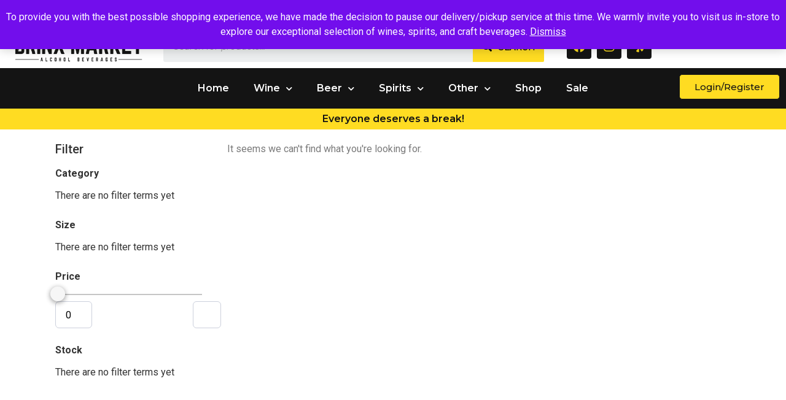

--- FILE ---
content_type: text/html; charset=UTF-8
request_url: https://drinxmarket.com/uom/8-5-oz-cans/
body_size: 30277
content:

<!DOCTYPE html>
<html lang="en-US">

<head>
	<meta charset="UTF-8">
	<meta name="viewport" content="width=device-width, initial-scale=1.0" />
		<meta name='robots' content='index, follow, max-image-preview:large, max-snippet:-1, max-video-preview:-1' />
	<style>img:is([sizes="auto" i], [sizes^="auto," i]) { contain-intrinsic-size: 3000px 1500px }</style>
	
<!-- Google Tag Manager for WordPress by gtm4wp.com -->
<script data-cfasync="false" data-pagespeed-no-defer>
	var gtm4wp_datalayer_name = "dataLayer";
	var dataLayer = dataLayer || [];
	const gtm4wp_use_sku_instead = false;
	const gtm4wp_currency = 'USD';
	const gtm4wp_product_per_impression = false;
	const gtm4wp_clear_ecommerce = false;
	const gtm4wp_datalayer_max_timeout = 2000;
</script>
<!-- End Google Tag Manager for WordPress by gtm4wp.com --><script>window._wca = window._wca || [];</script>

	<!-- This site is optimized with the Yoast SEO plugin v26.8 - https://yoast.com/product/yoast-seo-wordpress/ -->
	<title>8.5 oz cans Archives - Drinx Market</title>
	<link rel="canonical" href="https://drinxmarket.com/uom/8-5-oz-cans/" />
	<meta property="og:locale" content="en_US" />
	<meta property="og:type" content="article" />
	<meta property="og:title" content="8.5 oz cans Archives - Drinx Market" />
	<meta property="og:url" content="https://drinxmarket.com/uom/8-5-oz-cans/" />
	<meta property="og:site_name" content="Drinx Market" />
	<meta name="twitter:card" content="summary_large_image" />
	<script type="application/ld+json" class="yoast-schema-graph">{"@context":"https://schema.org","@graph":[{"@type":"CollectionPage","@id":"https://drinxmarket.com/uom/8-5-oz-cans/","url":"https://drinxmarket.com/uom/8-5-oz-cans/","name":"8.5 oz cans Archives - Drinx Market","isPartOf":{"@id":"https://drinxmarket.com/#website"},"breadcrumb":{"@id":"https://drinxmarket.com/uom/8-5-oz-cans/#breadcrumb"},"inLanguage":"en-US"},{"@type":"BreadcrumbList","@id":"https://drinxmarket.com/uom/8-5-oz-cans/#breadcrumb","itemListElement":[{"@type":"ListItem","position":1,"name":"Home","item":"https://drinxmarket.com/"},{"@type":"ListItem","position":2,"name":"Shop","item":"https://drinxmarket.com/shop/"},{"@type":"ListItem","position":3,"name":"8.5 oz cans"}]},{"@type":"WebSite","@id":"https://drinxmarket.com/#website","url":"https://drinxmarket.com/","name":"Drinx Market","description":"","potentialAction":[{"@type":"SearchAction","target":{"@type":"EntryPoint","urlTemplate":"https://drinxmarket.com/?s={search_term_string}"},"query-input":{"@type":"PropertyValueSpecification","valueRequired":true,"valueName":"search_term_string"}}],"inLanguage":"en-US"}]}</script>
	<!-- / Yoast SEO plugin. -->


<script type='application/javascript' id='pys-version-script'>console.log('PixelYourSite PRO version 12.3.0');</script>
<link rel='dns-prefetch' href='//cdn.jsdelivr.net' />
<link rel='dns-prefetch' href='//stats.wp.com' />
<link rel="alternate" type="application/rss+xml" title="Drinx Market &raquo; Feed" href="https://drinxmarket.com/feed/" />
<link rel="alternate" type="application/rss+xml" title="Drinx Market &raquo; Comments Feed" href="https://drinxmarket.com/comments/feed/" />
<link rel="alternate" type="application/rss+xml" title="Drinx Market &raquo; 8.5 oz cans Size Feed" href="https://drinxmarket.com/uom/8-5-oz-cans/feed/" />
<script>
window._wpemojiSettings = {"baseUrl":"https:\/\/s.w.org\/images\/core\/emoji\/16.0.1\/72x72\/","ext":".png","svgUrl":"https:\/\/s.w.org\/images\/core\/emoji\/16.0.1\/svg\/","svgExt":".svg","source":{"concatemoji":"https:\/\/drinxmarket.com\/wp-includes\/js\/wp-emoji-release.min.js?ver=6.8.3"}};
/*! This file is auto-generated */
!function(s,n){var o,i,e;function c(e){try{var t={supportTests:e,timestamp:(new Date).valueOf()};sessionStorage.setItem(o,JSON.stringify(t))}catch(e){}}function p(e,t,n){e.clearRect(0,0,e.canvas.width,e.canvas.height),e.fillText(t,0,0);var t=new Uint32Array(e.getImageData(0,0,e.canvas.width,e.canvas.height).data),a=(e.clearRect(0,0,e.canvas.width,e.canvas.height),e.fillText(n,0,0),new Uint32Array(e.getImageData(0,0,e.canvas.width,e.canvas.height).data));return t.every(function(e,t){return e===a[t]})}function u(e,t){e.clearRect(0,0,e.canvas.width,e.canvas.height),e.fillText(t,0,0);for(var n=e.getImageData(16,16,1,1),a=0;a<n.data.length;a++)if(0!==n.data[a])return!1;return!0}function f(e,t,n,a){switch(t){case"flag":return n(e,"\ud83c\udff3\ufe0f\u200d\u26a7\ufe0f","\ud83c\udff3\ufe0f\u200b\u26a7\ufe0f")?!1:!n(e,"\ud83c\udde8\ud83c\uddf6","\ud83c\udde8\u200b\ud83c\uddf6")&&!n(e,"\ud83c\udff4\udb40\udc67\udb40\udc62\udb40\udc65\udb40\udc6e\udb40\udc67\udb40\udc7f","\ud83c\udff4\u200b\udb40\udc67\u200b\udb40\udc62\u200b\udb40\udc65\u200b\udb40\udc6e\u200b\udb40\udc67\u200b\udb40\udc7f");case"emoji":return!a(e,"\ud83e\udedf")}return!1}function g(e,t,n,a){var r="undefined"!=typeof WorkerGlobalScope&&self instanceof WorkerGlobalScope?new OffscreenCanvas(300,150):s.createElement("canvas"),o=r.getContext("2d",{willReadFrequently:!0}),i=(o.textBaseline="top",o.font="600 32px Arial",{});return e.forEach(function(e){i[e]=t(o,e,n,a)}),i}function t(e){var t=s.createElement("script");t.src=e,t.defer=!0,s.head.appendChild(t)}"undefined"!=typeof Promise&&(o="wpEmojiSettingsSupports",i=["flag","emoji"],n.supports={everything:!0,everythingExceptFlag:!0},e=new Promise(function(e){s.addEventListener("DOMContentLoaded",e,{once:!0})}),new Promise(function(t){var n=function(){try{var e=JSON.parse(sessionStorage.getItem(o));if("object"==typeof e&&"number"==typeof e.timestamp&&(new Date).valueOf()<e.timestamp+604800&&"object"==typeof e.supportTests)return e.supportTests}catch(e){}return null}();if(!n){if("undefined"!=typeof Worker&&"undefined"!=typeof OffscreenCanvas&&"undefined"!=typeof URL&&URL.createObjectURL&&"undefined"!=typeof Blob)try{var e="postMessage("+g.toString()+"("+[JSON.stringify(i),f.toString(),p.toString(),u.toString()].join(",")+"));",a=new Blob([e],{type:"text/javascript"}),r=new Worker(URL.createObjectURL(a),{name:"wpTestEmojiSupports"});return void(r.onmessage=function(e){c(n=e.data),r.terminate(),t(n)})}catch(e){}c(n=g(i,f,p,u))}t(n)}).then(function(e){for(var t in e)n.supports[t]=e[t],n.supports.everything=n.supports.everything&&n.supports[t],"flag"!==t&&(n.supports.everythingExceptFlag=n.supports.everythingExceptFlag&&n.supports[t]);n.supports.everythingExceptFlag=n.supports.everythingExceptFlag&&!n.supports.flag,n.DOMReady=!1,n.readyCallback=function(){n.DOMReady=!0}}).then(function(){return e}).then(function(){var e;n.supports.everything||(n.readyCallback(),(e=n.source||{}).concatemoji?t(e.concatemoji):e.wpemoji&&e.twemoji&&(t(e.twemoji),t(e.wpemoji)))}))}((window,document),window._wpemojiSettings);
</script>
<link rel='stylesheet' id='font-awesome-css' href='https://drinxmarket.com/wp-content/plugins/advanced-product-labels-for-woocommerce/berocket/assets/css/font-awesome.min.css?ver=6.8.3' media='all' />
<style id='font-awesome-inline-css'>
[data-font="FontAwesome"]:before {font-family: 'FontAwesome' !important;content: attr(data-icon) !important;speak: none !important;font-weight: normal !important;font-variant: normal !important;text-transform: none !important;line-height: 1 !important;font-style: normal !important;-webkit-font-smoothing: antialiased !important;-moz-osx-font-smoothing: grayscale !important;}
</style>
<link rel='stylesheet' id='berocket_products_label_style-css' href='https://drinxmarket.com/wp-content/plugins/advanced-product-labels-for-woocommerce/css/frontend.css?ver=1.2.9.3' media='all' />
<style id='berocket_products_label_style-inline-css'>

        .berocket_better_labels:before,
        .berocket_better_labels:after {
            clear: both;
            content: " ";
            display: block;
        }
        .berocket_better_labels.berocket_better_labels_image {
            position: absolute!important;
            top: 0px!important;
            bottom: 0px!important;
            left: 0px!important;
            right: 0px!important;
            pointer-events: none;
        }
        .berocket_better_labels.berocket_better_labels_image * {
            pointer-events: none;
        }
        .berocket_better_labels.berocket_better_labels_image img,
        .berocket_better_labels.berocket_better_labels_image .fa,
        .berocket_better_labels.berocket_better_labels_image .berocket_color_label,
        .berocket_better_labels.berocket_better_labels_image .berocket_image_background,
        .berocket_better_labels .berocket_better_labels_line .br_alabel,
        .berocket_better_labels .berocket_better_labels_line .br_alabel span {
            pointer-events: all;
        }
        .berocket_better_labels .berocket_color_label,
        .br_alabel .berocket_color_label {
            width: 100%;
            height: 100%;
            display: block;
        }
        .berocket_better_labels .berocket_better_labels_position_left {
            text-align:left;
            float: left;
            clear: left;
        }
        .berocket_better_labels .berocket_better_labels_position_center {
            text-align:center;
        }
        .berocket_better_labels .berocket_better_labels_position_right {
            text-align:right;
            float: right;
            clear: right;
        }
        .berocket_better_labels.berocket_better_labels_label {
            clear: both
        }
        .berocket_better_labels .berocket_better_labels_line {
            line-height: 1px;
        }
        .berocket_better_labels.berocket_better_labels_label .berocket_better_labels_line {
            clear: none;
        }
        .berocket_better_labels .berocket_better_labels_position_left .berocket_better_labels_line {
            clear: left;
        }
        .berocket_better_labels .berocket_better_labels_position_right .berocket_better_labels_line {
            clear: right;
        }
        .berocket_better_labels .berocket_better_labels_line .br_alabel {
            display: inline-block;
            position: relative;
            top: 0!important;
            left: 0!important;
            right: 0!important;
            line-height: 1px;
        }.berocket_better_labels .berocket_better_labels_position {
                display: flex;
                flex-direction: column;
            }
            .berocket_better_labels .berocket_better_labels_position.berocket_better_labels_position_left {
                align-items: start;
            }
            .berocket_better_labels .berocket_better_labels_position.berocket_better_labels_position_right {
                align-items: end;
            }
            .rtl .berocket_better_labels .berocket_better_labels_position.berocket_better_labels_position_left {
                align-items: end;
            }
            .rtl .berocket_better_labels .berocket_better_labels_position.berocket_better_labels_position_right {
                align-items: start;
            }
            .berocket_better_labels .berocket_better_labels_position.berocket_better_labels_position_center {
                align-items: center;
            }
            .berocket_better_labels .berocket_better_labels_position .berocket_better_labels_inline {
                display: flex;
                align-items: start;
            }
</style>
<link rel='stylesheet' id='elementor-frontend-css' href='https://drinxmarket.com/wp-content/plugins/elementor/assets/css/frontend.min.css?ver=3.33.1' media='all' />
<link rel='stylesheet' id='elementor-post-109968-css' href='https://drinxmarket.com/wp-content/uploads/elementor/css/post-109968.css?ver=1769012110' media='all' />
<link rel='stylesheet' id='elementor-post-110082-css' href='https://drinxmarket.com/wp-content/uploads/elementor/css/post-110082.css?ver=1769012112' media='all' />
<style id='wp-emoji-styles-inline-css'>

	img.wp-smiley, img.emoji {
		display: inline !important;
		border: none !important;
		box-shadow: none !important;
		height: 1em !important;
		width: 1em !important;
		margin: 0 0.07em !important;
		vertical-align: -0.1em !important;
		background: none !important;
		padding: 0 !important;
	}
</style>
<link rel='stylesheet' id='wp-block-library-css' href='https://drinxmarket.com/wp-includes/css/dist/block-library/style.min.css?ver=6.8.3' media='all' />
<style id='classic-theme-styles-inline-css'>
/*! This file is auto-generated */
.wp-block-button__link{color:#fff;background-color:#32373c;border-radius:9999px;box-shadow:none;text-decoration:none;padding:calc(.667em + 2px) calc(1.333em + 2px);font-size:1.125em}.wp-block-file__button{background:#32373c;color:#fff;text-decoration:none}
</style>
<link rel='stylesheet' id='yith-wcbr-css' href='https://drinxmarket.com/wp-content/plugins/yith-woocommerce-brands-add-on-premium/assets/css/yith-wcbr.css?ver=2.29.0' media='all' />
<link rel='stylesheet' id='jquery-swiper-css' href='https://drinxmarket.com/wp-content/plugins/yith-woocommerce-brands-add-on-premium/assets/css/swiper.css?ver=6.4.6' media='all' />
<link rel='stylesheet' id='select2-css' href='https://drinxmarket.com/wp-content/plugins/woocommerce/assets/css/select2.css?ver=10.3.7' media='all' />
<link rel='stylesheet' id='yith-wcbr-shortcode-css' href='https://drinxmarket.com/wp-content/plugins/yith-woocommerce-brands-add-on-premium/assets/css/yith-wcbr-shortcode.css?ver=2.29.0' media='all' />
<style id='global-styles-inline-css'>
:root{--wp--preset--aspect-ratio--square: 1;--wp--preset--aspect-ratio--4-3: 4/3;--wp--preset--aspect-ratio--3-4: 3/4;--wp--preset--aspect-ratio--3-2: 3/2;--wp--preset--aspect-ratio--2-3: 2/3;--wp--preset--aspect-ratio--16-9: 16/9;--wp--preset--aspect-ratio--9-16: 9/16;--wp--preset--color--black: #000000;--wp--preset--color--cyan-bluish-gray: #abb8c3;--wp--preset--color--white: #ffffff;--wp--preset--color--pale-pink: #f78da7;--wp--preset--color--vivid-red: #cf2e2e;--wp--preset--color--luminous-vivid-orange: #ff6900;--wp--preset--color--luminous-vivid-amber: #fcb900;--wp--preset--color--light-green-cyan: #7bdcb5;--wp--preset--color--vivid-green-cyan: #00d084;--wp--preset--color--pale-cyan-blue: #8ed1fc;--wp--preset--color--vivid-cyan-blue: #0693e3;--wp--preset--color--vivid-purple: #9b51e0;--wp--preset--gradient--vivid-cyan-blue-to-vivid-purple: linear-gradient(135deg,rgba(6,147,227,1) 0%,rgb(155,81,224) 100%);--wp--preset--gradient--light-green-cyan-to-vivid-green-cyan: linear-gradient(135deg,rgb(122,220,180) 0%,rgb(0,208,130) 100%);--wp--preset--gradient--luminous-vivid-amber-to-luminous-vivid-orange: linear-gradient(135deg,rgba(252,185,0,1) 0%,rgba(255,105,0,1) 100%);--wp--preset--gradient--luminous-vivid-orange-to-vivid-red: linear-gradient(135deg,rgba(255,105,0,1) 0%,rgb(207,46,46) 100%);--wp--preset--gradient--very-light-gray-to-cyan-bluish-gray: linear-gradient(135deg,rgb(238,238,238) 0%,rgb(169,184,195) 100%);--wp--preset--gradient--cool-to-warm-spectrum: linear-gradient(135deg,rgb(74,234,220) 0%,rgb(151,120,209) 20%,rgb(207,42,186) 40%,rgb(238,44,130) 60%,rgb(251,105,98) 80%,rgb(254,248,76) 100%);--wp--preset--gradient--blush-light-purple: linear-gradient(135deg,rgb(255,206,236) 0%,rgb(152,150,240) 100%);--wp--preset--gradient--blush-bordeaux: linear-gradient(135deg,rgb(254,205,165) 0%,rgb(254,45,45) 50%,rgb(107,0,62) 100%);--wp--preset--gradient--luminous-dusk: linear-gradient(135deg,rgb(255,203,112) 0%,rgb(199,81,192) 50%,rgb(65,88,208) 100%);--wp--preset--gradient--pale-ocean: linear-gradient(135deg,rgb(255,245,203) 0%,rgb(182,227,212) 50%,rgb(51,167,181) 100%);--wp--preset--gradient--electric-grass: linear-gradient(135deg,rgb(202,248,128) 0%,rgb(113,206,126) 100%);--wp--preset--gradient--midnight: linear-gradient(135deg,rgb(2,3,129) 0%,rgb(40,116,252) 100%);--wp--preset--font-size--small: 13px;--wp--preset--font-size--medium: 20px;--wp--preset--font-size--large: 36px;--wp--preset--font-size--x-large: 42px;--wp--preset--spacing--20: 0.44rem;--wp--preset--spacing--30: 0.67rem;--wp--preset--spacing--40: 1rem;--wp--preset--spacing--50: 1.5rem;--wp--preset--spacing--60: 2.25rem;--wp--preset--spacing--70: 3.38rem;--wp--preset--spacing--80: 5.06rem;--wp--preset--shadow--natural: 6px 6px 9px rgba(0, 0, 0, 0.2);--wp--preset--shadow--deep: 12px 12px 50px rgba(0, 0, 0, 0.4);--wp--preset--shadow--sharp: 6px 6px 0px rgba(0, 0, 0, 0.2);--wp--preset--shadow--outlined: 6px 6px 0px -3px rgba(255, 255, 255, 1), 6px 6px rgba(0, 0, 0, 1);--wp--preset--shadow--crisp: 6px 6px 0px rgba(0, 0, 0, 1);}:where(.is-layout-flex){gap: 0.5em;}:where(.is-layout-grid){gap: 0.5em;}body .is-layout-flex{display: flex;}.is-layout-flex{flex-wrap: wrap;align-items: center;}.is-layout-flex > :is(*, div){margin: 0;}body .is-layout-grid{display: grid;}.is-layout-grid > :is(*, div){margin: 0;}:where(.wp-block-columns.is-layout-flex){gap: 2em;}:where(.wp-block-columns.is-layout-grid){gap: 2em;}:where(.wp-block-post-template.is-layout-flex){gap: 1.25em;}:where(.wp-block-post-template.is-layout-grid){gap: 1.25em;}.has-black-color{color: var(--wp--preset--color--black) !important;}.has-cyan-bluish-gray-color{color: var(--wp--preset--color--cyan-bluish-gray) !important;}.has-white-color{color: var(--wp--preset--color--white) !important;}.has-pale-pink-color{color: var(--wp--preset--color--pale-pink) !important;}.has-vivid-red-color{color: var(--wp--preset--color--vivid-red) !important;}.has-luminous-vivid-orange-color{color: var(--wp--preset--color--luminous-vivid-orange) !important;}.has-luminous-vivid-amber-color{color: var(--wp--preset--color--luminous-vivid-amber) !important;}.has-light-green-cyan-color{color: var(--wp--preset--color--light-green-cyan) !important;}.has-vivid-green-cyan-color{color: var(--wp--preset--color--vivid-green-cyan) !important;}.has-pale-cyan-blue-color{color: var(--wp--preset--color--pale-cyan-blue) !important;}.has-vivid-cyan-blue-color{color: var(--wp--preset--color--vivid-cyan-blue) !important;}.has-vivid-purple-color{color: var(--wp--preset--color--vivid-purple) !important;}.has-black-background-color{background-color: var(--wp--preset--color--black) !important;}.has-cyan-bluish-gray-background-color{background-color: var(--wp--preset--color--cyan-bluish-gray) !important;}.has-white-background-color{background-color: var(--wp--preset--color--white) !important;}.has-pale-pink-background-color{background-color: var(--wp--preset--color--pale-pink) !important;}.has-vivid-red-background-color{background-color: var(--wp--preset--color--vivid-red) !important;}.has-luminous-vivid-orange-background-color{background-color: var(--wp--preset--color--luminous-vivid-orange) !important;}.has-luminous-vivid-amber-background-color{background-color: var(--wp--preset--color--luminous-vivid-amber) !important;}.has-light-green-cyan-background-color{background-color: var(--wp--preset--color--light-green-cyan) !important;}.has-vivid-green-cyan-background-color{background-color: var(--wp--preset--color--vivid-green-cyan) !important;}.has-pale-cyan-blue-background-color{background-color: var(--wp--preset--color--pale-cyan-blue) !important;}.has-vivid-cyan-blue-background-color{background-color: var(--wp--preset--color--vivid-cyan-blue) !important;}.has-vivid-purple-background-color{background-color: var(--wp--preset--color--vivid-purple) !important;}.has-black-border-color{border-color: var(--wp--preset--color--black) !important;}.has-cyan-bluish-gray-border-color{border-color: var(--wp--preset--color--cyan-bluish-gray) !important;}.has-white-border-color{border-color: var(--wp--preset--color--white) !important;}.has-pale-pink-border-color{border-color: var(--wp--preset--color--pale-pink) !important;}.has-vivid-red-border-color{border-color: var(--wp--preset--color--vivid-red) !important;}.has-luminous-vivid-orange-border-color{border-color: var(--wp--preset--color--luminous-vivid-orange) !important;}.has-luminous-vivid-amber-border-color{border-color: var(--wp--preset--color--luminous-vivid-amber) !important;}.has-light-green-cyan-border-color{border-color: var(--wp--preset--color--light-green-cyan) !important;}.has-vivid-green-cyan-border-color{border-color: var(--wp--preset--color--vivid-green-cyan) !important;}.has-pale-cyan-blue-border-color{border-color: var(--wp--preset--color--pale-cyan-blue) !important;}.has-vivid-cyan-blue-border-color{border-color: var(--wp--preset--color--vivid-cyan-blue) !important;}.has-vivid-purple-border-color{border-color: var(--wp--preset--color--vivid-purple) !important;}.has-vivid-cyan-blue-to-vivid-purple-gradient-background{background: var(--wp--preset--gradient--vivid-cyan-blue-to-vivid-purple) !important;}.has-light-green-cyan-to-vivid-green-cyan-gradient-background{background: var(--wp--preset--gradient--light-green-cyan-to-vivid-green-cyan) !important;}.has-luminous-vivid-amber-to-luminous-vivid-orange-gradient-background{background: var(--wp--preset--gradient--luminous-vivid-amber-to-luminous-vivid-orange) !important;}.has-luminous-vivid-orange-to-vivid-red-gradient-background{background: var(--wp--preset--gradient--luminous-vivid-orange-to-vivid-red) !important;}.has-very-light-gray-to-cyan-bluish-gray-gradient-background{background: var(--wp--preset--gradient--very-light-gray-to-cyan-bluish-gray) !important;}.has-cool-to-warm-spectrum-gradient-background{background: var(--wp--preset--gradient--cool-to-warm-spectrum) !important;}.has-blush-light-purple-gradient-background{background: var(--wp--preset--gradient--blush-light-purple) !important;}.has-blush-bordeaux-gradient-background{background: var(--wp--preset--gradient--blush-bordeaux) !important;}.has-luminous-dusk-gradient-background{background: var(--wp--preset--gradient--luminous-dusk) !important;}.has-pale-ocean-gradient-background{background: var(--wp--preset--gradient--pale-ocean) !important;}.has-electric-grass-gradient-background{background: var(--wp--preset--gradient--electric-grass) !important;}.has-midnight-gradient-background{background: var(--wp--preset--gradient--midnight) !important;}.has-small-font-size{font-size: var(--wp--preset--font-size--small) !important;}.has-medium-font-size{font-size: var(--wp--preset--font-size--medium) !important;}.has-large-font-size{font-size: var(--wp--preset--font-size--large) !important;}.has-x-large-font-size{font-size: var(--wp--preset--font-size--x-large) !important;}
:where(.wp-block-post-template.is-layout-flex){gap: 1.25em;}:where(.wp-block-post-template.is-layout-grid){gap: 1.25em;}
:where(.wp-block-columns.is-layout-flex){gap: 2em;}:where(.wp-block-columns.is-layout-grid){gap: 2em;}
:root :where(.wp-block-pullquote){font-size: 1.5em;line-height: 1.6;}
</style>
<link rel='stylesheet' id='woocommerce-layout-css' href='https://drinxmarket.com/wp-content/plugins/woocommerce/assets/css/woocommerce-layout.css?ver=10.3.7' media='all' />
<style id='woocommerce-layout-inline-css'>

	.infinite-scroll .woocommerce-pagination {
		display: none;
	}
</style>
<link rel='stylesheet' id='woocommerce-smallscreen-css' href='https://drinxmarket.com/wp-content/plugins/woocommerce/assets/css/woocommerce-smallscreen.css?ver=10.3.7' media='only screen and (max-width: 768px)' />
<link rel='stylesheet' id='woocommerce-general-css' href='https://drinxmarket.com/wp-content/plugins/woocommerce/assets/css/woocommerce.css?ver=10.3.7' media='all' />
<style id='woocommerce-inline-inline-css'>
.woocommerce form .form-row .required { visibility: visible; }
</style>
<link rel='stylesheet' id='brands-styles-css' href='https://drinxmarket.com/wp-content/plugins/woocommerce/assets/css/brands.css?ver=10.3.7' media='all' />
<link rel='stylesheet' id='dgwt-wcas-style-css' href='https://drinxmarket.com/wp-content/plugins/ajax-search-for-woocommerce-premium/assets/css/style.min.css?ver=1.30.0' media='all' />
<link rel='stylesheet' id='child_style_theme-css' href='https://drinxmarket.com/wp-content/themes/hello-elementor/style.css?ver=6' media='all' />
<link rel='stylesheet' id='custom-style-css' href='https://drinxmarket.com/wp-content/themes/hello-elementor-child/includes/customizer/product.css?ver=1731986708' media='all' />
<link rel='stylesheet' id='slick-css-css' href='https://cdn.jsdelivr.net/npm/slick-carousel@1.8.1/slick/slick.css?ver=6.8.3' media='all' />
<link rel='stylesheet' id='slick-theme-css-css' href='https://cdn.jsdelivr.net/npm/slick-carousel@1.8.1/slick/slick-theme.css?ver=6.8.3' media='all' />
<link rel='stylesheet' id='hello-elementor-css' href='https://drinxmarket.com/wp-content/themes/hello-elementor/style.min.css?ver=2.8.1' media='all' />
<link rel='stylesheet' id='hello-elementor-theme-style-css' href='https://drinxmarket.com/wp-content/themes/hello-elementor/theme.min.css?ver=2.8.1' media='all' />
<link rel='stylesheet' id='elementor-post-16-css' href='https://drinxmarket.com/wp-content/uploads/elementor/css/post-16.css?ver=1769012115' media='all' />
<link rel='stylesheet' id='swiper-css' href='https://drinxmarket.com/wp-content/plugins/elementor/assets/lib/swiper/v8/css/swiper.min.css?ver=8.4.5' media='all' />
<link rel='stylesheet' id='e-swiper-css' href='https://drinxmarket.com/wp-content/plugins/elementor/assets/css/conditionals/e-swiper.min.css?ver=3.33.1' media='all' />
<link rel='stylesheet' id='widget-woocommerce-products-css' href='https://drinxmarket.com/wp-content/plugins/elementor-pro/assets/css/widget-woocommerce-products.min.css?ver=3.25.4' media='all' />
<link rel='stylesheet' id='widget-woocommerce-products-archive-css' href='https://drinxmarket.com/wp-content/plugins/elementor-pro/assets/css/widget-woocommerce-products-archive.min.css?ver=3.25.4' media='all' />
<link rel='stylesheet' id='elementor-icons-css' href='https://drinxmarket.com/wp-content/plugins/elementor/assets/lib/eicons/css/elementor-icons.min.css?ver=5.44.0' media='all' />
<link rel='stylesheet' id='e-popup-style-css' href='https://drinxmarket.com/wp-content/plugins/elementor-pro/assets/css/conditionals/popup.min.css?ver=3.25.4' media='all' />
<link rel='stylesheet' id='elementor-post-110919-css' href='https://drinxmarket.com/wp-content/uploads/elementor/css/post-110919.css?ver=1769012107' media='all' />
<link rel='stylesheet' id='ekit-widget-styles-css' href='https://drinxmarket.com/wp-content/plugins/elementskit-lite/widgets/init/assets/css/widget-styles.css?ver=3.7.5' media='all' />
<link rel='stylesheet' id='ekit-responsive-css' href='https://drinxmarket.com/wp-content/plugins/elementskit-lite/widgets/init/assets/css/responsive.css?ver=3.7.5' media='all' />
<link rel='stylesheet' id='elementor-gf-montserrat-css' href='https://fonts.googleapis.com/css?family=Montserrat:100,100italic,200,200italic,300,300italic,400,400italic,500,500italic,600,600italic,700,700italic,800,800italic,900,900italic&#038;display=auto' media='all' />
<link rel='stylesheet' id='elementor-gf-roboto-css' href='https://fonts.googleapis.com/css?family=Roboto:100,100italic,200,200italic,300,300italic,400,400italic,500,500italic,600,600italic,700,700italic,800,800italic,900,900italic&#038;display=auto' media='all' />
<link rel='stylesheet' id='elementor-gf-robotoslab-css' href='https://fonts.googleapis.com/css?family=Roboto+Slab:100,100italic,200,200italic,300,300italic,400,400italic,500,500italic,600,600italic,700,700italic,800,800italic,900,900italic&#038;display=auto' media='all' />
<link rel='stylesheet' id='elementor-icons-shared-0-css' href='https://drinxmarket.com/wp-content/plugins/elementor/assets/lib/font-awesome/css/fontawesome.min.css?ver=5.15.3' media='all' />
<link rel='stylesheet' id='elementor-icons-fa-solid-css' href='https://drinxmarket.com/wp-content/plugins/elementor/assets/lib/font-awesome/css/solid.min.css?ver=5.15.3' media='all' />
<link rel='stylesheet' id='elementor-icons-fa-regular-css' href='https://drinxmarket.com/wp-content/plugins/elementor/assets/lib/font-awesome/css/regular.min.css?ver=5.15.3' media='all' />
<link rel='stylesheet' id='elementor-icons-fa-brands-css' href='https://drinxmarket.com/wp-content/plugins/elementor/assets/lib/font-awesome/css/brands.min.css?ver=5.15.3' media='all' />
<link rel='stylesheet' id='wpc-filter-everything-css' href='https://drinxmarket.com/wp-content/plugins/filter-everything/assets/css/filter-everything.min.css?ver=1.9.1' media='all' />
<link rel='stylesheet' id='wpc-filter-everything-custom-css' href='https://drinxmarket.com/wp-content/uploads/cache/filter-everything/0fd21200fd3ed48b3069fbe052acb3ee.css?ver=6.8.3' media='all' />
<script src="https://drinxmarket.com/wp-includes/js/jquery/jquery.min.js?ver=3.7.1" id="jquery-core-js"></script>
<script src="https://drinxmarket.com/wp-includes/js/jquery/jquery-migrate.min.js?ver=3.4.1" id="jquery-migrate-js"></script>
<script src="https://drinxmarket.com/wp-content/plugins/woocommerce/assets/js/jquery-blockui/jquery.blockUI.min.js?ver=2.7.0-wc.10.3.7" id="wc-jquery-blockui-js" data-wp-strategy="defer"></script>
<script id="wc-add-to-cart-js-extra">
var wc_add_to_cart_params = {"ajax_url":"\/wp-admin\/admin-ajax.php","wc_ajax_url":"\/?wc-ajax=%%endpoint%%","i18n_view_cart":"View cart","cart_url":"https:\/\/drinxmarket.com\/cart\/","is_cart":"","cart_redirect_after_add":"no"};
</script>
<script src="https://drinxmarket.com/wp-content/plugins/woocommerce/assets/js/frontend/add-to-cart.min.js?ver=10.3.7" id="wc-add-to-cart-js" defer data-wp-strategy="defer"></script>
<script src="https://drinxmarket.com/wp-content/plugins/woocommerce/assets/js/js-cookie/js.cookie.min.js?ver=2.1.4-wc.10.3.7" id="wc-js-cookie-js" defer data-wp-strategy="defer"></script>
<script id="woocommerce-js-extra">
var woocommerce_params = {"ajax_url":"\/wp-admin\/admin-ajax.php","wc_ajax_url":"\/?wc-ajax=%%endpoint%%","i18n_password_show":"Show password","i18n_password_hide":"Hide password"};
</script>
<script src="https://drinxmarket.com/wp-content/plugins/woocommerce/assets/js/frontend/woocommerce.min.js?ver=10.3.7" id="woocommerce-js" defer data-wp-strategy="defer"></script>
<script src="https://stats.wp.com/s-202604.js" id="woocommerce-analytics-js" defer data-wp-strategy="defer"></script>
<script src="https://drinxmarket.com/wp-content/plugins/pixelyoursite-pro/dist/scripts/js.cookie-2.1.3.min.js?ver=2.1.3" id="js-cookie-pys-js"></script>
<script src="https://drinxmarket.com/wp-content/plugins/pixelyoursite-pro/dist/scripts/jquery.bind-first-0.2.3.min.js" id="jquery-bind-first-js"></script>
<script src="https://drinxmarket.com/wp-content/plugins/pixelyoursite-pro/dist/scripts/sha256.js?ver=0.11.0" id="js-sha256-js"></script>
<script src="https://drinxmarket.com/wp-content/plugins/pixelyoursite-pro/dist/scripts/tld.min.js?ver=2.3.1" id="js-tld-js"></script>
<script id="pys-js-extra">
var pysOptions = {"staticEvents":[],"dynamicEvents":[],"triggerEvents":[],"triggerEventTypes":[],"debug":"","siteUrl":"https:\/\/drinxmarket.com","ajaxUrl":"https:\/\/drinxmarket.com\/wp-admin\/admin-ajax.php","ajax_event":"6dfc63b738","trackUTMs":"1","trackTrafficSource":"1","user_id":"0","enable_lading_page_param":"1","cookie_duration":"7","enable_event_day_param":"1","enable_event_month_param":"1","enable_event_time_param":"1","enable_remove_target_url_param":"","enable_remove_download_url_param":"","visit_data_model":"first_visit","last_visit_duration":"60","enable_auto_save_advance_matching":"","enable_success_send_form":"","enable_automatic_events":"","enable_event_video":"1","ajaxForServerEvent":"","ajaxForServerStaticEvent":"1","useSendBeacon":"1","send_external_id":"1","external_id_expire":"180","track_cookie_for_subdomains":"1","google_consent_mode":"1","data_persistency":"keep_data","advance_matching_form":{"enable_advance_matching_forms":false,"advance_matching_fn_names":["","first_name","first-name","first name","name"],"advance_matching_ln_names":["","last_name","last-name","last name"],"advance_matching_tel_names":["","phone","tel"],"advance_matching_em_names":[]},"advance_matching_url":{"enable_advance_matching_url":true,"advance_matching_fn_names":[],"advance_matching_ln_names":[],"advance_matching_tel_names":[],"advance_matching_em_names":[]},"track_dynamic_fields":[],"gdpr":{"ajax_enabled":false,"all_disabled_by_api":false,"facebook_disabled_by_api":false,"tiktok_disabled_by_api":false,"analytics_disabled_by_api":false,"google_ads_disabled_by_api":false,"pinterest_disabled_by_api":false,"bing_disabled_by_api":false,"reddit_disabled_by_api":false,"externalID_disabled_by_api":false,"facebook_prior_consent_enabled":true,"tiktok_prior_consent_enabled":true,"analytics_prior_consent_enabled":true,"google_ads_prior_consent_enabled":true,"pinterest_prior_consent_enabled":true,"bing_prior_consent_enabled":true,"cookiebot_integration_enabled":false,"cookiebot_facebook_consent_category":"marketing","cookiebot_tiktok_consent_category":"marketing","cookiebot_analytics_consent_category":"statistics","cookiebot_google_ads_consent_category":"marketing","cookiebot_pinterest_consent_category":"marketing","cookiebot_bing_consent_category":"marketing","cookie_notice_integration_enabled":false,"cookie_law_info_integration_enabled":false,"real_cookie_banner_integration_enabled":false,"consent_magic_integration_enabled":false,"analytics_storage":{"enabled":true,"value":"granted","filter":false},"ad_storage":{"enabled":true,"value":"granted","filter":false},"ad_user_data":{"enabled":true,"value":"granted","filter":false},"ad_personalization":{"enabled":true,"value":"granted","filter":false}},"cookie":{"disabled_all_cookie":false,"disabled_start_session_cookie":false,"disabled_advanced_form_data_cookie":false,"disabled_landing_page_cookie":false,"disabled_first_visit_cookie":false,"disabled_trafficsource_cookie":false,"disabled_utmTerms_cookie":false,"disabled_utmId_cookie":false,"disabled_google_alternative_id":false},"tracking_analytics":{"TrafficSource":"direct","TrafficLanding":"https:\/\/drinxmarket.com\/uom\/8-5-oz-cans\/","TrafficUtms":[],"TrafficUtmsId":[],"userDataEnable":true,"userData":{"emails":[],"phones":[],"addresses":[]},"use_encoding_provided_data":true,"use_multiple_provided_data":true},"GATags":{"ga_datalayer_type":"default","ga_datalayer_name":"dataLayerPYS","gclid_alternative_enabled":false,"gclid_alternative_param":""},"automatic":{"enable_youtube":true,"enable_vimeo":true,"enable_video":true},"woo":{"enabled":true,"enabled_save_data_to_orders":true,"addToCartOnButtonEnabled":false,"addToCartOnButtonValueEnabled":true,"addToCartOnButtonValueOption":"price","woo_purchase_on_transaction":true,"woo_view_content_variation_is_selected":true,"singleProductId":null,"affiliateEnabled":false,"removeFromCartSelector":"form.woocommerce-cart-form .remove","addToCartCatchMethod":"add_cart_hook","is_order_received_page":false,"containOrderId":false,"affiliateEventName":"Lead"},"edd":{"enabled":false},"cache_bypass":"1769158673"};
</script>
<script src="https://drinxmarket.com/wp-content/plugins/pixelyoursite-pro/dist/scripts/public.js?ver=12.3.0" id="pys-js"></script>
<script src="https://drinxmarket.com/wp-content/plugins/pixelyoursite-super-pack/dist/scripts/public.js?ver=6.1.0" id="pys_sp_public_js-js"></script>
<link rel="https://api.w.org/" href="https://drinxmarket.com/wp-json/" /><link rel="EditURI" type="application/rsd+xml" title="RSD" href="https://drinxmarket.com/xmlrpc.php?rsd" />
<meta name="generator" content="WordPress 6.8.3" />
<meta name="generator" content="WooCommerce 10.3.7" />
<style>.product .images {position: relative;}</style><!-- Google tag (gtag.js) -->
<script async src="https://www.googletagmanager.com/gtag/js?id=G-08PBW27KET"></script>
<script>
  window.dataLayer = window.dataLayer || [];
  function gtag(){dataLayer.push(arguments);}
  gtag('js', new Date());

  gtag('config', 'G-08PBW27KET');
</script>	<style>img#wpstats{display:none}</style>
		
<!-- Google Tag Manager for WordPress by gtm4wp.com -->
<!-- GTM Container placement set to automatic -->
<script data-cfasync="false" data-pagespeed-no-defer>
	var dataLayer_content = {"visitorIP":"3.137.153.249","pagePostType":false,"pagePostType2":"tax-","pageCategory":[]};
	dataLayer.push( dataLayer_content );
</script>
<script data-cfasync="false" data-pagespeed-no-defer>
(function(w,d,s,l,i){w[l]=w[l]||[];w[l].push({'gtm.start':
new Date().getTime(),event:'gtm.js'});var f=d.getElementsByTagName(s)[0],
j=d.createElement(s),dl=l!='dataLayer'?'&l='+l:'';j.async=true;j.src=
'//www.googletagmanager.com/gtm.js?id='+i+dl;f.parentNode.insertBefore(j,f);
})(window,document,'script','dataLayer','GTM-WL476SF');
</script>
<!-- End Google Tag Manager for WordPress by gtm4wp.com -->		<style>
			.dgwt-wcas-ico-magnifier,.dgwt-wcas-ico-magnifier-handler{max-width:20px}.dgwt-wcas-search-wrapp{max-width:600px}		</style>
			<noscript><style>.woocommerce-product-gallery{ opacity: 1 !important; }</style></noscript>
	<meta name="generator" content="Elementor 3.33.1; features: additional_custom_breakpoints; settings: css_print_method-external, google_font-enabled, font_display-auto">
<style type="text/css" id="filter-everything-inline-css">.wpc-orderby-select{width:100%}.wpc-filters-open-button-container{display:none}.wpc-debug-message{padding:16px;font-size:14px;border:1px dashed #ccc;margin-bottom:20px}.wpc-debug-title{visibility:hidden}.wpc-button-inner,.wpc-chip-content{display:flex;align-items:center}.wpc-icon-html-wrapper{position:relative;margin-right:10px;top:2px}.wpc-icon-html-wrapper span{display:block;height:1px;width:18px;border-radius:3px;background:#2c2d33;margin-bottom:4px;position:relative}span.wpc-icon-line-1:after,span.wpc-icon-line-2:after,span.wpc-icon-line-3:after{content:"";display:block;width:3px;height:3px;border:1px solid #2c2d33;background-color:#fff;position:absolute;top:-2px;box-sizing:content-box}span.wpc-icon-line-3:after{border-radius:50%;left:2px}span.wpc-icon-line-1:after{border-radius:50%;left:5px}span.wpc-icon-line-2:after{border-radius:50%;left:12px}body .wpc-filters-open-button-container a.wpc-filters-open-widget,body .wpc-filters-open-button-container a.wpc-open-close-filters-button{display:inline-block;text-align:left;border:1px solid #2c2d33;border-radius:2px;line-height:1.5;padding:7px 12px;background-color:transparent;color:#2c2d33;box-sizing:border-box;text-decoration:none!important;font-weight:400;transition:none;position:relative}@media screen and (max-width:768px){.wpc_show_bottom_widget .wpc-filters-open-button-container,.wpc_show_open_close_button .wpc-filters-open-button-container{display:block}.wpc_show_bottom_widget .wpc-filters-open-button-container{margin-top:1em;margin-bottom:1em}}</style>
			<style>
				.e-con.e-parent:nth-of-type(n+4):not(.e-lazyloaded):not(.e-no-lazyload),
				.e-con.e-parent:nth-of-type(n+4):not(.e-lazyloaded):not(.e-no-lazyload) * {
					background-image: none !important;
				}
				@media screen and (max-height: 1024px) {
					.e-con.e-parent:nth-of-type(n+3):not(.e-lazyloaded):not(.e-no-lazyload),
					.e-con.e-parent:nth-of-type(n+3):not(.e-lazyloaded):not(.e-no-lazyload) * {
						background-image: none !important;
					}
				}
				@media screen and (max-height: 640px) {
					.e-con.e-parent:nth-of-type(n+2):not(.e-lazyloaded):not(.e-no-lazyload),
					.e-con.e-parent:nth-of-type(n+2):not(.e-lazyloaded):not(.e-no-lazyload) * {
						background-image: none !important;
					}
				}
			</style>
			<script type='application/javascript' id='pys-config-warning-script'>console.warn('PixelYourSite PRO: no pixel configured.');</script>
<link rel="icon" href="https://drinxmarket.com/wp-content/uploads/2022/11/cropped-15-32x32.png" sizes="32x32" />
<link rel="icon" href="https://drinxmarket.com/wp-content/uploads/2022/11/cropped-15-192x192.png" sizes="192x192" />
<link rel="apple-touch-icon" href="https://drinxmarket.com/wp-content/uploads/2022/11/cropped-15-180x180.png" />
<meta name="msapplication-TileImage" content="https://drinxmarket.com/wp-content/uploads/2022/11/cropped-15-270x270.png" />
		<style id="wp-custom-css">
			

.elementor-menu-cart__product-remove{
	background-color:#DB1B1E;
}
.elementor-menu-cart--items-indicator-bubble .elementor-menu-cart__toggle .elementor-button-icon[data-counter]:before{
	background-color:#DB1B1E !important;
}
.elementor-widget-woocommerce-cart .woocommerce a.remove{
	background-color: #DB1B1E !important;
    color: #fff !important;
    font-weight: normal;
    padding: 0px 5px;
}
.elementor-widget-woocommerce-cart .woocommerce a.remove:hover{
	 color: #fff !important;
}
.woocommerce__add_cart-info{
	position: fixed;
    right: 5%;
    top: 0;
    bottom: 0;
    margin: auto;
    z-index: 99;
    padding: 10px;
    max-width: 240px;
    height: 90px;
    font-size: 16px;
    border: 2px solid #ffdc22;
    background-color: #fff;
	box-shadow:0px 0px 10px rgb(0 0 0 / 10%);
	
}
ul.products li.product .button.added{
	background-color: #79da24 !important;
  color: #fff !important;
}
.woocommerce table.shop_attributes{
	border:none;
	width: auto;
	margin-bottom: 0px;
}
.woocommerce table.shop_attributes th, .woocommerce table.shop_attributes td{
	padding: 0;
	width: auto;
	border:none;
	background: transparent;
	text-align:left;
	vertical-align: middle;
	padding-right: 20px;
}
.woocommerce table.shop_attributes td{
	font-style: normal;
}
.dgwt-wcas-search-wrapp{
	max-width: 100%;
}
.dgwt-wcas-sf-wrapp input[type=search].dgwt-wcas-search-input{
	font-family: "Montserrat", Sans-serif;
    font-weight: 400;
	color: #141414 !important;
    fill: #141414 !important;
	padding-left: calc(50px / 3);
    padding-right: calc(50px / 3);
	height: 50px;
	border:none;
	background-color:#eceeef;
}
.dgwt-wcas-sf-wrapp .dgwt-wcas-search-submit:before{
	font-family: "Font Awesome 5 Free";
    content: "\f002";
    font-family: "Font Awesome 5 Free";
    font-weight: 900;
    content: "\f002";
    position: relative;
    border-width: 0;
    border-style: none;
    border-color: transparent;
    top: 0;
    left: 0;
    margin-right: 10px;
}
.dgwt-wcas-sf-wrapp button.dgwt-wcas-search-submit{
	color:#000;
	background-color: #ffdc22;
}

#order_new_fild1, #order_new_fild2, #order_new_fild3 {display: none;}

.woof_show_auto_form.woof_btn_default{
	display:none !important;
}
.woocommerce table.shop_attributes tr:nth-child(even) td, .woocommerce table.shop_attributes tr:nth-child(even) th{
	background:transparent;
}
.wpc-filter-set-widget-title h5{
	margin-top: 0px;
}

@media (max-width: 767px) {.woocommerce .woocommerce-ordering, .woocommerce-page .woocommerce-ordering {
    float: inherit;
}
select.orderby {
    width: 100%;
    border: 1px solid #2c2d33;
    border-radius: 3px;
    padding: 0.5rem 1rem;
    -webkit-transition: all .3s;
    -o-transition: all .3s;
    transition: all .3s;
		background: none;
		color: #2c2d33;
}}

.wpc-filter-set-widget-title h5{
	margin-top: 0px;
}

.woocommerce input.button.alt {
    background-color: #ffdc22;
    color: #141414;
}

.woocommerce-checkout #payment {
    background: #ffffff;
	box-shadow: 1px 1px 10px #bbb;
}

.woocommerce-checkout #payment div.payment_box {
    background-color: #ffffff;
	box-shadow: 1px 1px 10px #bbb;
}

.woocommerce-checkout #payment div.payment_box::before {
    display: none;
}

.woocommerce #payment #place_order, .woocommerce-page #payment #place_order {
    background-color: #ffdc22;
    color: #141414;
}

.woocommerce-message {
    border-top-color: #141414;
}
.woocommerce-message::before {
    color: #ffdc22;
}

.woocommerce-info::before {
    color: #141414;
}
.woocommerce-info {
    border-top-color: #ffdc22;
}
.woocommerce-info {
    background-color: #ffdc22;
    color: #141414;
    font-weight: 600;
}

.woocommerce div.product div.images .woocommerce-product-gallery__trigger {
    z-index: 1;
}

img{
    pointer-events: none;
}
.products .product .stock{
	margin-bottom: 0;
	color: #77a464;
}
.products .product .stock.out-of-stock{
    color: red;
}
ul.products li.product .woocommerce-loop-product__title{
    display: -webkit-box;
    -webkit-line-clamp: 3;
    -webkit-box-orient: vertical;
    overflow: hidden;
    min-height: 60px;
    max-height: 60px;
}
.woocommerce-loop-product__size{
    display: inline-block;
}
.woocommerce ul.products li.product .woocommerce-placeholder{
    border: none;
}
.woocommerce ul.products li.product a img{
    max-height: 171px;
    object-fit: contain;
    object-position: center; 
}
.woocommerce div.product div.images img{
    max-height: 500px;
    object-fit: contain;
    object-position: center;
}
.woocommerce div.product div.images .woocommerce-product-gallery__image--placeholder{
    border: none;
}
.wpc-filters-range-wrapper input[type=number]{
    width: 60px;
    pointer-events: none;
}
.wpc-filters-range-slider-wrapper{
    width: 90%;
    margin-left: 2%;
    margin-right: 4%;
}
.wpc-filters-range-wrapper{
    width: 96%;
}
.wpc-filters-range-max-column, .wpc-filters-range-min-column{
    display: flex;
}
.wpc-filters-range-min-column{
    text-align: left;
}
.woocommerce div.product form.cart div.quantity.hidden{
    display: none;
}
.woocommerce div.product.elementor .quantity.hidden+button{
    margin-left: 0;
}
.wpc-filters-range-column label::before{
    content: 'test';
    display: inline-block;
}
.wpc-filters-range-wrapper input[type=number].wpc-filters-range-max{
    margin-right: -20px;
    width: 46px;
    text-align: left !important;
}
a.showcoupon {
    color: #141414;
}
.ui-slider-horizontal .ui-slider-range {
    background-color: #000 !important;
}
img{
    pointer-events: none;
}
.products .product .stock{
	margin-bottom: 0;
	color: #77a464;
}
.products .product .stock.out-of-stock{
    color: red;
}
ul.products li.product .woocommerce-loop-product__title{
    display: -webkit-box;
    -webkit-line-clamp: 3;
    -webkit-box-orient: vertical;
    overflow: hidden;
    min-height: 60px;
    max-height: 60px;
}
.woocommerce-loop-product__size{
    display: inline-block;
}
.woocommerce ul.products li.product .woocommerce-placeholder{
    border: none;
}
.woocommerce ul.products li.product a img{
    max-height: 171px;
    object-fit: contain;
    object-position: center; 
}
.woocommerce div.product div.images img{
    max-height: 500px;
    object-fit: contain;
    object-position: center;
}
.woocommerce div.product div.images .woocommerce-product-gallery__image--placeholder{
    border: none;
}
.wpc-filters-range-wrapper input[type=number]{
    width: 60px;
    pointer-events: none;
}
.wpc-filters-range-slider-wrapper{
    width: 90%;
    margin-left: 2%;
    margin-right: 4%;

}
.wpc-filters-range-wrapper{
    width: 96%;
}
.wpc-filters-range-max-column, .wpc-filters-range-min-column{
    display: flex;
}
.wpc-filters-range-min-column{
    text-align: left;
}
.woocommerce div.product form.cart div.quantity.hidden{
    display: none;
}
.woocommerce div.product.elementor .quantity.hidden+button{
    margin-left: 0;
}
.wpc-filters-range-column label::before{
    content: 'test';
    display: inline-block;
}
.wpc-filters-range-wrapper input[type=number].wpc-filters-range-max{
    margin-right: -20px;
    width: 46px;
    text-align: left !important;
}


@media screen and (max-width: 767px){
    ul.products li.product .woocommerce-loop-product__title{
        min-height: 70px;
        max-height: 70px;
    }
}
body.archive.tax-product_cat.woocommerce.woocommerce-page .wpc-filter-product_cat ul.wpc-filters-ul-list>li:not(.wpc-term-selected):not(.wpc-has-not-empty-children){
    display: none;
}

li.wpc-term-item.wpc-opened>ul.children{
    margin-left: 0;
}
body.archive.tax-product_cat.woocommerce.woocommerce-page .wpc-filter-product_cat ul.wpc-filters-ul-list>li.wpc-term-selected ul.children, body.archive.tax-product_cat.woocommerce.woocommerce-page .wpc-filter-product_cat ul.wpc-filters-ul-list>li.wpc-has-not-empty-children ul.children{
    display: block;
    margin: 10px 0px 0px 0px;
    padding: 0;
}
body.archive.tax-product_cat.woocommerce.woocommerce-page .wpc-filter-product_cat ul.wpc-filters-ul-list>li.wpc-term-selected ul.children a{
    font-weight: normal;
}

.shop_table.woocommerce-checkout-review-order-table {
    border: none;
    box-shadow: 1px 1px 10px #bbb;
}

table td, table th {
    border: 1px solid hsla(0,0%,50.2%,0.1);
}

table tbody>tr:nth-child(odd)>td, table tbody>tr:nth-child(odd)>th {
    background-color: #fff;
}
.berocket_better_labels .berocket_better_labels_line .br_alabel {z-index: 1;}

#billing_country_field {
    display: none;
}
#shipping_country_field {
    display: none;
}
.elementor-kit-16 a {
    color: #141414;
}

.flex-control-nav {
    width: 100%;
    position: relative;
    bottom: -8px;
    text-align: center;
    padding: 0;
}
.flex-control-nav li {
    margin: 0 6px;
    display: inline-block;
    zoom: 1;
}
.flex-control-paging li a {
    width: 11px;
    height: 11px;
    display: block;
    background: #666;
    background: rgba(0, 0, 0, 0.5);
    cursor: pointer;
    text-indent: -9999px;
    -webkit-box-shadow: inset 0 0 3px rgba(0, 0, 0, 0.3);
    -moz-box-shadow: inset 0 0 3px rgba(0, 0, 0, 0.3);
    -o-box-shadow: inset 0 0 3px rgba(0, 0, 0, 0.3);
    box-shadow: inset 0 0 3px rgba(0, 0, 0, 0.3);
    -webkit-border-radius: 20px;
    -moz-border-radius: 20px;
    border-radius: 20px;
}
.flex-control-paging li a:hover {
    background: #333;
    background: rgba(0, 0, 0, 0.7);
}
.flex-control-paging li a.flex-active {
    background: #000;
    background: rgba(0, 0, 0, 0.9);
    cursor: default;
}
h1.entry-title {
    display: block;
}
.elementor-page-title, h1.entry-title {
    display: block;
}
.page-header {
    display: none;
}
		</style>
		</head>

<body class="archive tax-pa_uom term-8-5-oz-cans term-322 wp-theme-hello-elementor wp-child-theme-hello-elementor-child theme-hello-elementor woocommerce woocommerce-page woocommerce-demo-store woocommerce-no-js wpc_show_open_close_button elementor-default elementor-template-full-width elementor-kit-16 elementor-page-110919">

	<p role="complementary" aria-label="Store notice" class="woocommerce-store-notice demo_store" data-notice-id="9fff8955b3c8e98657f9df52dcdcb6d2" style="display:none;">To provide you with the best possible shopping experience, we have made the decision to pause our delivery/pickup service at this time.

We warmly invite you to visit us in-store to explore our exceptional selection of wines, spirits, and craft beverages. <a role="button" href="#" class="woocommerce-store-notice__dismiss-link">Dismiss</a></p>
<!-- GTM Container placement set to automatic -->
<!-- Google Tag Manager (noscript) -->
				<noscript><iframe src="https://www.googletagmanager.com/ns.html?id=GTM-WL476SF" height="0" width="0" style="display:none;visibility:hidden" aria-hidden="true"></iframe></noscript>
<!-- End Google Tag Manager (noscript) -->
			<a class="skip-link screen-reader-text" href="#content">
			Skip to content		</a>
	
	
	<div class="ekit-template-content-markup ekit-template-content-header ekit-template-content-theme-support">
				<div data-elementor-type="wp-post" data-elementor-id="109968" class="elementor elementor-109968" data-elementor-post-type="elementskit_template">
						<section class="elementor-section elementor-top-section elementor-element elementor-element-2994e267 elementor-section-full_width elementor-section-height-default elementor-section-height-default" data-id="2994e267" data-element_type="section" data-settings="{&quot;background_background&quot;:&quot;classic&quot;}">
						<div class="elementor-container elementor-column-gap-default">
					<div class="elementor-column elementor-col-33 elementor-top-column elementor-element elementor-element-5b25ff61" data-id="5b25ff61" data-element_type="column">
			<div class="elementor-widget-wrap elementor-element-populated">
						<div class="elementor-element elementor-element-1dfe80b6 elementor-align-left elementor-icon-list--layout-traditional elementor-list-item-link-full_width elementor-widget elementor-widget-icon-list" data-id="1dfe80b6" data-element_type="widget" data-widget_type="icon-list.default">
				<div class="elementor-widget-container">
							<ul class="elementor-icon-list-items">
							<li class="elementor-icon-list-item">
											<a href="https://g.page/drinxmarket?share" target="_blank">

												<span class="elementor-icon-list-icon">
							<i aria-hidden="true" class="fas fa-map-marker-alt"></i>						</span>
										<span class="elementor-icon-list-text">1409 Ritchie Marlboro Rd., Capitol Heights, MD 20743</span>
											</a>
									</li>
						</ul>
						</div>
				</div>
					</div>
		</div>
				<div class="elementor-column elementor-col-33 elementor-top-column elementor-element elementor-element-5abb820c elementor-hidden-mobile" data-id="5abb820c" data-element_type="column">
			<div class="elementor-widget-wrap elementor-element-populated">
						<div class="elementor-element elementor-element-537fc2e0 elementor-align-center elementor-icon-list--layout-traditional elementor-list-item-link-full_width elementor-widget elementor-widget-icon-list" data-id="537fc2e0" data-element_type="widget" data-widget_type="icon-list.default">
				<div class="elementor-widget-container">
							<ul class="elementor-icon-list-items">
							<li class="elementor-icon-list-item">
											<a href="tel:2408000060" target="_blank">

												<span class="elementor-icon-list-icon">
							<i aria-hidden="true" class="fas fa-phone-alt"></i>						</span>
										<span class="elementor-icon-list-text">(240)800-0060</span>
											</a>
									</li>
						</ul>
						</div>
				</div>
					</div>
		</div>
				<div class="elementor-column elementor-col-33 elementor-top-column elementor-element elementor-element-4c244d59 elementor-hidden-mobile" data-id="4c244d59" data-element_type="column">
			<div class="elementor-widget-wrap elementor-element-populated">
						<div class="elementor-element elementor-element-5b6ea7d6 elementor-icon-list--layout-inline elementor-align-right elementor-list-item-link-full_width elementor-widget elementor-widget-icon-list" data-id="5b6ea7d6" data-element_type="widget" data-widget_type="icon-list.default">
				<div class="elementor-widget-container">
							<ul class="elementor-icon-list-items elementor-inline-items">
							<li class="elementor-icon-list-item elementor-inline-item">
											<span class="elementor-icon-list-icon">
							<i aria-hidden="true" class="far fa-clock"></i>						</span>
										<span class="elementor-icon-list-text">Mon-Thu 09:00 am-12:00 am </span>
									</li>
								<li class="elementor-icon-list-item elementor-inline-item">
											<span class="elementor-icon-list-icon">
							<i aria-hidden="true" class="far fa-clock"></i>						</span>
										<span class="elementor-icon-list-text">Fri-Sun 8:00 am-12:00 am</span>
									</li>
						</ul>
						</div>
				</div>
					</div>
		</div>
					</div>
		</section>
				<section class="elementor-section elementor-top-section elementor-element elementor-element-736fc1c elementor-section-full_width elementor-section-height-default elementor-section-height-default" data-id="736fc1c" data-element_type="section">
						<div class="elementor-container elementor-column-gap-default">
					<div class="elementor-column elementor-col-25 elementor-top-column elementor-element elementor-element-711f9d3e" data-id="711f9d3e" data-element_type="column">
			<div class="elementor-widget-wrap elementor-element-populated">
						<div class="elementor-element elementor-element-3c9aa8d9 elementor-widget-mobile__width-initial elementor-widget elementor-widget-image" data-id="3c9aa8d9" data-element_type="widget" data-widget_type="image.default">
				<div class="elementor-widget-container">
																<a href="https://drinxmarket.com">
							<img fetchpriority="high" width="1920" height="355" src="https://drinxmarket.com/wp-content/uploads/2023/08/DRINX-MARKET-logo-for-the-head-e1691062458680-1.png" class="attachment-full size-full wp-image-128103" alt="" srcset="https://drinxmarket.com/wp-content/uploads/2023/08/DRINX-MARKET-logo-for-the-head-e1691062458680-1.png 1920w, https://drinxmarket.com/wp-content/uploads/2023/08/DRINX-MARKET-logo-for-the-head-e1691062458680-1-300x55.png 300w, https://drinxmarket.com/wp-content/uploads/2023/08/DRINX-MARKET-logo-for-the-head-e1691062458680-1-1024x189.png 1024w, https://drinxmarket.com/wp-content/uploads/2023/08/DRINX-MARKET-logo-for-the-head-e1691062458680-1-768x142.png 768w, https://drinxmarket.com/wp-content/uploads/2023/08/DRINX-MARKET-logo-for-the-head-e1691062458680-1-1536x284.png 1536w, https://drinxmarket.com/wp-content/uploads/2023/08/DRINX-MARKET-logo-for-the-head-e1691062458680-1-600x111.png 600w, https://drinxmarket.com/wp-content/uploads/2023/08/DRINX-MARKET-logo-for-the-head-e1691062458680-1-64x12.png 64w" sizes="(max-width: 1920px) 100vw, 1920px" />								</a>
															</div>
				</div>
					</div>
		</div>
				<div class="elementor-column elementor-col-25 elementor-top-column elementor-element elementor-element-2820a4d5" data-id="2820a4d5" data-element_type="column">
			<div class="elementor-widget-wrap elementor-element-populated">
						<div class="elementor-element elementor-element-410e2835 elementor-widget elementor-widget-shortcode" data-id="410e2835" data-element_type="widget" data-widget_type="shortcode.default">
				<div class="elementor-widget-container">
							<div class="elementor-shortcode"><div  class="dgwt-wcas-search-wrapp dgwt-wcas-has-submit woocommerce dgwt-wcas-style-solaris js-dgwt-wcas-layout-classic dgwt-wcas-layout-classic js-dgwt-wcas-mobile-overlay-enabled">
		<form class="dgwt-wcas-search-form" role="search" action="https://drinxmarket.com/" method="get">
		<div class="dgwt-wcas-sf-wrapp">
						<label class="screen-reader-text"
				   for="dgwt-wcas-search-input-1">Products search</label>

			<input id="dgwt-wcas-search-input-1"
				   type="search"
				   class="dgwt-wcas-search-input"
				   name="s"
				   value=""
				   placeholder="Search for products..."
				   autocomplete="off"
							/>
			<div class="dgwt-wcas-preloader"></div>

			<div class="dgwt-wcas-voice-search"></div>

							<button type="submit"
						aria-label="Search"
						class="dgwt-wcas-search-submit">Search</button>
			
			<input type="hidden" name="post_type" value="product"/>
			<input type="hidden" name="dgwt_wcas" value="1"/>

			
					</div>
	</form>
</div>
</div>
						</div>
				</div>
					</div>
		</div>
				<div class="elementor-column elementor-col-25 elementor-top-column elementor-element elementor-element-45ba5548" data-id="45ba5548" data-element_type="column">
			<div class="elementor-widget-wrap elementor-element-populated">
						<div class="elementor-element elementor-element-656e5663 e-grid-align-mobile-left elementor-shape-rounded elementor-grid-0 e-grid-align-center elementor-widget elementor-widget-social-icons" data-id="656e5663" data-element_type="widget" data-widget_type="social-icons.default">
				<div class="elementor-widget-container">
							<div class="elementor-social-icons-wrapper elementor-grid" role="list">
							<span class="elementor-grid-item" role="listitem">
					<a class="elementor-icon elementor-social-icon elementor-social-icon-facebook elementor-repeater-item-14c2cd1" href="https://www.facebook.com/profile.php?id=61572794912772" target="_blank">
						<span class="elementor-screen-only">Facebook</span>
						<i aria-hidden="true" class="fab fa-facebook"></i>					</a>
				</span>
							<span class="elementor-grid-item" role="listitem">
					<a class="elementor-icon elementor-social-icon elementor-social-icon-instagram elementor-repeater-item-a1a577e" href="https://www.instagram.com/drinxmarketmd/" target="_blank">
						<span class="elementor-screen-only">Instagram</span>
						<i aria-hidden="true" class="fab fa-instagram"></i>					</a>
				</span>
							<span class="elementor-grid-item" role="listitem">
					<a class="elementor-icon elementor-social-icon elementor-social-icon-yelp elementor-repeater-item-d040791" href="https://www.yelp.com/biz/drinx-market-capitol-heights" target="_blank">
						<span class="elementor-screen-only">Yelp</span>
						<i aria-hidden="true" class="fab fa-yelp"></i>					</a>
				</span>
					</div>
						</div>
				</div>
					</div>
		</div>
				<div class="elementor-column elementor-col-25 elementor-top-column elementor-element elementor-element-b915a1d elementor-hidden-desktop elementor-hidden-tablet elementor-hidden-mobile" data-id="b915a1d" data-element_type="column">
			<div class="elementor-widget-wrap elementor-element-populated">
						<div class="elementor-element elementor-element-3348e6dc toggle-icon--cart-solid elementor-menu-cart--cart-type-mini-cart elementor-menu-cart--items-indicator-bubble elementor-menu-cart--show-subtotal-yes elementor-menu-cart--show-remove-button-yes elementor-widget elementor-widget-woocommerce-menu-cart" data-id="3348e6dc" data-element_type="widget" data-settings="{&quot;cart_type&quot;:&quot;mini-cart&quot;,&quot;open_cart&quot;:&quot;click&quot;,&quot;automatically_open_cart&quot;:&quot;no&quot;}" data-widget_type="woocommerce-menu-cart.default">
				<div class="elementor-widget-container">
							<div class="elementor-menu-cart__wrapper">
							<div class="elementor-menu-cart__toggle_wrapper">
					<div class="elementor-menu-cart__container elementor-lightbox" aria-hidden="true">
						<div class="elementor-menu-cart__main" aria-hidden="true">
									<div class="elementor-menu-cart__close-button">
					</div>
									<div class="widget_shopping_cart_content">
															</div>
						</div>
					</div>
							<div class="elementor-menu-cart__toggle elementor-button-wrapper">
			<a id="elementor-menu-cart__toggle_button" href="#" class="elementor-menu-cart__toggle_button elementor-button elementor-size-sm" aria-expanded="false">
				<span class="elementor-button-text"><span class="woocommerce-Price-amount amount"><bdi><span class="woocommerce-Price-currencySymbol">&#36;</span>0.00</bdi></span></span>
				<span class="elementor-button-icon">
					<span class="elementor-button-icon-qty" data-counter="0">0</span>
					<i class="eicon-cart-solid"></i>					<span class="elementor-screen-only">Cart</span>
				</span>
			</a>
		</div>
						</div>
					</div> <!-- close elementor-menu-cart__wrapper -->
						</div>
				</div>
					</div>
		</div>
					</div>
		</section>
				<section class="elementor-section elementor-top-section elementor-element elementor-element-554dc4f7 elementor-section-full_width elementor-section-height-default elementor-section-height-default" data-id="554dc4f7" data-element_type="section" data-settings="{&quot;background_background&quot;:&quot;classic&quot;}">
						<div class="elementor-container elementor-column-gap-default">
					<div class="elementor-column elementor-col-16 elementor-top-column elementor-element elementor-element-75e420b2 elementor-hidden-mobile" data-id="75e420b2" data-element_type="column" data-settings="{&quot;background_background&quot;:&quot;classic&quot;}">
			<div class="elementor-widget-wrap">
					<div class="elementor-background-overlay"></div>
							</div>
		</div>
				<div class="elementor-column elementor-col-66 elementor-top-column elementor-element elementor-element-2e2ba133" data-id="2e2ba133" data-element_type="column" data-settings="{&quot;background_background&quot;:&quot;classic&quot;}">
			<div class="elementor-widget-wrap elementor-element-populated">
						<div class="elementor-element elementor-element-132466e9 elementor-widget__width-inherit elementor-nav-menu__align-center elementor-nav-menu--dropdown-mobile elementor-nav-menu__text-align-center elementor-nav-menu--stretch elementor-nav-menu--toggle elementor-nav-menu--burger elementor-widget elementor-widget-nav-menu" data-id="132466e9" data-element_type="widget" data-settings="{&quot;submenu_icon&quot;:{&quot;value&quot;:&quot;&lt;i class=\&quot;fas fa-chevron-down\&quot;&gt;&lt;\/i&gt;&quot;,&quot;library&quot;:&quot;fa-solid&quot;},&quot;full_width&quot;:&quot;stretch&quot;,&quot;layout&quot;:&quot;horizontal&quot;,&quot;toggle&quot;:&quot;burger&quot;}" data-widget_type="nav-menu.default">
				<div class="elementor-widget-container">
								<nav aria-label="Menu" class="elementor-nav-menu--main elementor-nav-menu__container elementor-nav-menu--layout-horizontal e--pointer-underline e--animation-drop-out">
				<ul id="menu-1-132466e9" class="elementor-nav-menu"><li class="menu-item menu-item-type-post_type menu-item-object-page menu-item-home menu-item-110590"><a href="https://drinxmarket.com/" class="elementor-item">Home</a></li>
<li class="menu-item menu-item-type-taxonomy menu-item-object-product_cat menu-item-has-children menu-item-110052"><a href="https://drinxmarket.com/product-category/wine/" class="elementor-item">Wine</a>
<ul class="sub-menu elementor-nav-menu--dropdown">
	<li class="menu-item menu-item-type-taxonomy menu-item-object-product_cat menu-item-110043"><a href="https://drinxmarket.com/product-category/wine/champagne-sparkling-wine/" class="elementor-sub-item">Champagne &amp; Sparkling Wine</a></li>
	<li class="menu-item menu-item-type-taxonomy menu-item-object-product_cat menu-item-110044"><a href="https://drinxmarket.com/product-category/wine/dessert-sherry-port/" class="elementor-sub-item">Dessert, Sherry &amp; Port</a></li>
	<li class="menu-item menu-item-type-taxonomy menu-item-object-product_cat menu-item-110045"><a href="https://drinxmarket.com/product-category/wine/fruit-wine/" class="elementor-sub-item">Fruit Wine</a></li>
	<li class="menu-item menu-item-type-taxonomy menu-item-object-product_cat menu-item-110046"><a href="https://drinxmarket.com/product-category/wine/non-alcoholic-wine/" class="elementor-sub-item">Non-Alcoholic Wine</a></li>
	<li class="menu-item menu-item-type-taxonomy menu-item-object-product_cat menu-item-110047"><a href="https://drinxmarket.com/product-category/wine/other-wine/" class="elementor-sub-item">Other Wine</a></li>
	<li class="menu-item menu-item-type-taxonomy menu-item-object-product_cat menu-item-110048"><a href="https://drinxmarket.com/product-category/wine/red-wine/" class="elementor-sub-item">Red wine</a></li>
	<li class="menu-item menu-item-type-taxonomy menu-item-object-product_cat menu-item-110049"><a href="https://drinxmarket.com/product-category/wine/rose-blush-wine/" class="elementor-sub-item">Rose &amp; Blush Wine</a></li>
	<li class="menu-item menu-item-type-taxonomy menu-item-object-product_cat menu-item-110050"><a href="https://drinxmarket.com/product-category/wine/sake-plum-wine/" class="elementor-sub-item">Sake &amp; Plum Wine</a></li>
	<li class="menu-item menu-item-type-taxonomy menu-item-object-product_cat menu-item-110051"><a href="https://drinxmarket.com/product-category/wine/white-wine/" class="elementor-sub-item">White Wine</a></li>
</ul>
</li>
<li class="menu-item menu-item-type-taxonomy menu-item-object-product_cat menu-item-has-children menu-item-109992"><a href="https://drinxmarket.com/product-category/beer/" class="elementor-item">Beer</a>
<ul class="sub-menu elementor-nav-menu--dropdown">
	<li class="menu-item menu-item-type-taxonomy menu-item-object-product_cat menu-item-109993"><a href="https://drinxmarket.com/product-category/beer/cider/" class="elementor-sub-item">Cider</a></li>
	<li class="menu-item menu-item-type-taxonomy menu-item-object-product_cat menu-item-109994"><a href="https://drinxmarket.com/product-category/beer/coolers-malt-beverages/" class="elementor-sub-item">Coolers &amp; Malt Beverages</a></li>
	<li class="menu-item menu-item-type-taxonomy menu-item-object-product_cat menu-item-109995"><a href="https://drinxmarket.com/product-category/beer/craft-beer/" class="elementor-sub-item">Craft Beer</a></li>
	<li class="menu-item menu-item-type-taxonomy menu-item-object-product_cat menu-item-109996"><a href="https://drinxmarket.com/product-category/beer/domestic-beer/" class="elementor-sub-item">Domestic Beer</a></li>
	<li class="menu-item menu-item-type-taxonomy menu-item-object-product_cat menu-item-109997"><a href="https://drinxmarket.com/product-category/beer/hard-seltzers/" class="elementor-sub-item">Hard Seltzers</a></li>
	<li class="menu-item menu-item-type-taxonomy menu-item-object-product_cat menu-item-109998"><a href="https://drinxmarket.com/product-category/beer/import-beer/" class="elementor-sub-item">Import Beer</a></li>
	<li class="menu-item menu-item-type-taxonomy menu-item-object-product_cat menu-item-110000"><a href="https://drinxmarket.com/product-category/beer/non-alcoholic-beer/" class="elementor-sub-item">Non-Alcoholic Beer</a></li>
	<li class="menu-item menu-item-type-taxonomy menu-item-object-product_cat menu-item-110001"><a href="https://drinxmarket.com/product-category/beer/other-beer/" class="elementor-sub-item">Other Beer</a></li>
	<li class="menu-item menu-item-type-taxonomy menu-item-object-product_cat menu-item-110002"><a href="https://drinxmarket.com/product-category/other/other-product/" class="elementor-sub-item">Other Products</a></li>
</ul>
</li>
<li class="menu-item menu-item-type-taxonomy menu-item-object-product_cat menu-item-has-children menu-item-110024"><a href="https://drinxmarket.com/product-category/spirits/" class="elementor-item">Spirits</a>
<ul class="sub-menu elementor-nav-menu--dropdown">
	<li class="menu-item menu-item-type-taxonomy menu-item-object-product_cat menu-item-110025"><a href="https://drinxmarket.com/product-category/spirits/american-whiskey/" class="elementor-sub-item">American Whiskey</a></li>
	<li class="menu-item menu-item-type-taxonomy menu-item-object-product_cat menu-item-110026"><a href="https://drinxmarket.com/product-category/spirits/bourbon/" class="elementor-sub-item">Bourbon</a></li>
	<li class="menu-item menu-item-type-taxonomy menu-item-object-product_cat menu-item-110027"><a href="https://drinxmarket.com/product-category/spirits/brandy-cognac-armagnac/" class="elementor-sub-item">Brandy, Cognac &amp; Armagnac</a></li>
	<li class="menu-item menu-item-type-taxonomy menu-item-object-product_cat menu-item-110028"><a href="https://drinxmarket.com/product-category/spirits/canadian-whiskey/" class="elementor-sub-item">Canadian Whiskey</a></li>
	<li class="menu-item menu-item-type-taxonomy menu-item-object-product_cat menu-item-110029"><a href="https://drinxmarket.com/product-category/spirits/gin/" class="elementor-sub-item">Gin</a></li>
	<li class="menu-item menu-item-type-taxonomy menu-item-object-product_cat menu-item-110030"><a href="https://drinxmarket.com/product-category/spirits/irish-whiskey/" class="elementor-sub-item">Irish Whiskey</a></li>
	<li class="menu-item menu-item-type-taxonomy menu-item-object-product_cat menu-item-127450"><a href="https://drinxmarket.com/product-category/spirits/japanese-whiskey/" class="elementor-sub-item">Japanese Whiskey</a></li>
	<li class="menu-item menu-item-type-taxonomy menu-item-object-product_cat menu-item-110032"><a href="https://drinxmarket.com/product-category/spirits/liqueur/" class="elementor-sub-item">Liqueur</a></li>
	<li class="menu-item menu-item-type-taxonomy menu-item-object-product_cat menu-item-110034"><a href="https://drinxmarket.com/product-category/spirits/moonshine/" class="elementor-sub-item">Moonshine</a></li>
	<li class="menu-item menu-item-type-taxonomy menu-item-object-product_cat menu-item-110035"><a href="https://drinxmarket.com/product-category/spirits/other-spirits/" class="elementor-sub-item">Other Spirits</a></li>
	<li class="menu-item menu-item-type-taxonomy menu-item-object-product_cat menu-item-110036"><a href="https://drinxmarket.com/product-category/spirits/ready-to-drink/" class="elementor-sub-item">Ready To Drink</a></li>
	<li class="menu-item menu-item-type-taxonomy menu-item-object-product_cat menu-item-110037"><a href="https://drinxmarket.com/product-category/spirits/rum/" class="elementor-sub-item">Rum</a></li>
	<li class="menu-item menu-item-type-taxonomy menu-item-object-product_cat menu-item-110038"><a href="https://drinxmarket.com/product-category/spirits/scotch/" class="elementor-sub-item">Scotch</a></li>
	<li class="menu-item menu-item-type-taxonomy menu-item-object-product_cat menu-item-110039"><a href="https://drinxmarket.com/product-category/spirits/tequila/" class="elementor-sub-item">Tequila</a></li>
	<li class="menu-item menu-item-type-taxonomy menu-item-object-product_cat menu-item-110040"><a href="https://drinxmarket.com/product-category/spirits/vodka/" class="elementor-sub-item">Vodka</a></li>
</ul>
</li>
<li class="menu-item menu-item-type-taxonomy menu-item-object-product_cat menu-item-has-children menu-item-110016"><a href="https://drinxmarket.com/product-category/other/" class="elementor-item">Other</a>
<ul class="sub-menu elementor-nav-menu--dropdown">
	<li class="menu-item menu-item-type-taxonomy menu-item-object-product_cat menu-item-110017"><a href="https://drinxmarket.com/product-category/other/bar-essentials-accessories/" class="elementor-sub-item">Bar Essentials &amp; Accessories</a></li>
	<li class="menu-item menu-item-type-taxonomy menu-item-object-product_cat menu-item-110019"><a href="https://drinxmarket.com/product-category/other/cigars/" class="elementor-sub-item">Cigars</a></li>
	<li class="menu-item menu-item-type-taxonomy menu-item-object-product_cat menu-item-110020"><a href="https://drinxmarket.com/product-category/other/mixers-soda-more/" class="elementor-sub-item">Mixers, Soda &amp; More</a></li>
	<li class="menu-item menu-item-type-taxonomy menu-item-object-product_cat menu-item-110021"><a href="https://drinxmarket.com/product-category/other/snacks-chips-candy/" class="elementor-sub-item">Snacks, Chips &amp; Candy</a></li>
	<li class="menu-item menu-item-type-taxonomy menu-item-object-product_cat menu-item-110022"><a href="https://drinxmarket.com/product-category/other/tobacco-products/" class="elementor-sub-item">Tobacco Products</a></li>
</ul>
</li>
<li class="menu-item menu-item-type-post_type menu-item-object-page menu-item-130862"><a href="https://drinxmarket.com/shop/" class="elementor-item">Shop</a></li>
<li class="menu-item menu-item-type-custom menu-item-object-custom menu-item-133996"><a href="http://5.161.113.62/shop/?on_sale=1" class="elementor-item">Sale</a></li>
</ul>			</nav>
					<div class="elementor-menu-toggle" role="button" tabindex="0" aria-label="Menu Toggle" aria-expanded="false">
			<i aria-hidden="true" role="presentation" class="elementor-menu-toggle__icon--open eicon-menu-bar"></i><i aria-hidden="true" role="presentation" class="elementor-menu-toggle__icon--close eicon-close"></i>			<span class="elementor-screen-only">Menu</span>
		</div>
					<nav class="elementor-nav-menu--dropdown elementor-nav-menu__container" aria-hidden="true">
				<ul id="menu-2-132466e9" class="elementor-nav-menu"><li class="menu-item menu-item-type-post_type menu-item-object-page menu-item-home menu-item-110590"><a href="https://drinxmarket.com/" class="elementor-item" tabindex="-1">Home</a></li>
<li class="menu-item menu-item-type-taxonomy menu-item-object-product_cat menu-item-has-children menu-item-110052"><a href="https://drinxmarket.com/product-category/wine/" class="elementor-item" tabindex="-1">Wine</a>
<ul class="sub-menu elementor-nav-menu--dropdown">
	<li class="menu-item menu-item-type-taxonomy menu-item-object-product_cat menu-item-110043"><a href="https://drinxmarket.com/product-category/wine/champagne-sparkling-wine/" class="elementor-sub-item" tabindex="-1">Champagne &amp; Sparkling Wine</a></li>
	<li class="menu-item menu-item-type-taxonomy menu-item-object-product_cat menu-item-110044"><a href="https://drinxmarket.com/product-category/wine/dessert-sherry-port/" class="elementor-sub-item" tabindex="-1">Dessert, Sherry &amp; Port</a></li>
	<li class="menu-item menu-item-type-taxonomy menu-item-object-product_cat menu-item-110045"><a href="https://drinxmarket.com/product-category/wine/fruit-wine/" class="elementor-sub-item" tabindex="-1">Fruit Wine</a></li>
	<li class="menu-item menu-item-type-taxonomy menu-item-object-product_cat menu-item-110046"><a href="https://drinxmarket.com/product-category/wine/non-alcoholic-wine/" class="elementor-sub-item" tabindex="-1">Non-Alcoholic Wine</a></li>
	<li class="menu-item menu-item-type-taxonomy menu-item-object-product_cat menu-item-110047"><a href="https://drinxmarket.com/product-category/wine/other-wine/" class="elementor-sub-item" tabindex="-1">Other Wine</a></li>
	<li class="menu-item menu-item-type-taxonomy menu-item-object-product_cat menu-item-110048"><a href="https://drinxmarket.com/product-category/wine/red-wine/" class="elementor-sub-item" tabindex="-1">Red wine</a></li>
	<li class="menu-item menu-item-type-taxonomy menu-item-object-product_cat menu-item-110049"><a href="https://drinxmarket.com/product-category/wine/rose-blush-wine/" class="elementor-sub-item" tabindex="-1">Rose &amp; Blush Wine</a></li>
	<li class="menu-item menu-item-type-taxonomy menu-item-object-product_cat menu-item-110050"><a href="https://drinxmarket.com/product-category/wine/sake-plum-wine/" class="elementor-sub-item" tabindex="-1">Sake &amp; Plum Wine</a></li>
	<li class="menu-item menu-item-type-taxonomy menu-item-object-product_cat menu-item-110051"><a href="https://drinxmarket.com/product-category/wine/white-wine/" class="elementor-sub-item" tabindex="-1">White Wine</a></li>
</ul>
</li>
<li class="menu-item menu-item-type-taxonomy menu-item-object-product_cat menu-item-has-children menu-item-109992"><a href="https://drinxmarket.com/product-category/beer/" class="elementor-item" tabindex="-1">Beer</a>
<ul class="sub-menu elementor-nav-menu--dropdown">
	<li class="menu-item menu-item-type-taxonomy menu-item-object-product_cat menu-item-109993"><a href="https://drinxmarket.com/product-category/beer/cider/" class="elementor-sub-item" tabindex="-1">Cider</a></li>
	<li class="menu-item menu-item-type-taxonomy menu-item-object-product_cat menu-item-109994"><a href="https://drinxmarket.com/product-category/beer/coolers-malt-beverages/" class="elementor-sub-item" tabindex="-1">Coolers &amp; Malt Beverages</a></li>
	<li class="menu-item menu-item-type-taxonomy menu-item-object-product_cat menu-item-109995"><a href="https://drinxmarket.com/product-category/beer/craft-beer/" class="elementor-sub-item" tabindex="-1">Craft Beer</a></li>
	<li class="menu-item menu-item-type-taxonomy menu-item-object-product_cat menu-item-109996"><a href="https://drinxmarket.com/product-category/beer/domestic-beer/" class="elementor-sub-item" tabindex="-1">Domestic Beer</a></li>
	<li class="menu-item menu-item-type-taxonomy menu-item-object-product_cat menu-item-109997"><a href="https://drinxmarket.com/product-category/beer/hard-seltzers/" class="elementor-sub-item" tabindex="-1">Hard Seltzers</a></li>
	<li class="menu-item menu-item-type-taxonomy menu-item-object-product_cat menu-item-109998"><a href="https://drinxmarket.com/product-category/beer/import-beer/" class="elementor-sub-item" tabindex="-1">Import Beer</a></li>
	<li class="menu-item menu-item-type-taxonomy menu-item-object-product_cat menu-item-110000"><a href="https://drinxmarket.com/product-category/beer/non-alcoholic-beer/" class="elementor-sub-item" tabindex="-1">Non-Alcoholic Beer</a></li>
	<li class="menu-item menu-item-type-taxonomy menu-item-object-product_cat menu-item-110001"><a href="https://drinxmarket.com/product-category/beer/other-beer/" class="elementor-sub-item" tabindex="-1">Other Beer</a></li>
	<li class="menu-item menu-item-type-taxonomy menu-item-object-product_cat menu-item-110002"><a href="https://drinxmarket.com/product-category/other/other-product/" class="elementor-sub-item" tabindex="-1">Other Products</a></li>
</ul>
</li>
<li class="menu-item menu-item-type-taxonomy menu-item-object-product_cat menu-item-has-children menu-item-110024"><a href="https://drinxmarket.com/product-category/spirits/" class="elementor-item" tabindex="-1">Spirits</a>
<ul class="sub-menu elementor-nav-menu--dropdown">
	<li class="menu-item menu-item-type-taxonomy menu-item-object-product_cat menu-item-110025"><a href="https://drinxmarket.com/product-category/spirits/american-whiskey/" class="elementor-sub-item" tabindex="-1">American Whiskey</a></li>
	<li class="menu-item menu-item-type-taxonomy menu-item-object-product_cat menu-item-110026"><a href="https://drinxmarket.com/product-category/spirits/bourbon/" class="elementor-sub-item" tabindex="-1">Bourbon</a></li>
	<li class="menu-item menu-item-type-taxonomy menu-item-object-product_cat menu-item-110027"><a href="https://drinxmarket.com/product-category/spirits/brandy-cognac-armagnac/" class="elementor-sub-item" tabindex="-1">Brandy, Cognac &amp; Armagnac</a></li>
	<li class="menu-item menu-item-type-taxonomy menu-item-object-product_cat menu-item-110028"><a href="https://drinxmarket.com/product-category/spirits/canadian-whiskey/" class="elementor-sub-item" tabindex="-1">Canadian Whiskey</a></li>
	<li class="menu-item menu-item-type-taxonomy menu-item-object-product_cat menu-item-110029"><a href="https://drinxmarket.com/product-category/spirits/gin/" class="elementor-sub-item" tabindex="-1">Gin</a></li>
	<li class="menu-item menu-item-type-taxonomy menu-item-object-product_cat menu-item-110030"><a href="https://drinxmarket.com/product-category/spirits/irish-whiskey/" class="elementor-sub-item" tabindex="-1">Irish Whiskey</a></li>
	<li class="menu-item menu-item-type-taxonomy menu-item-object-product_cat menu-item-127450"><a href="https://drinxmarket.com/product-category/spirits/japanese-whiskey/" class="elementor-sub-item" tabindex="-1">Japanese Whiskey</a></li>
	<li class="menu-item menu-item-type-taxonomy menu-item-object-product_cat menu-item-110032"><a href="https://drinxmarket.com/product-category/spirits/liqueur/" class="elementor-sub-item" tabindex="-1">Liqueur</a></li>
	<li class="menu-item menu-item-type-taxonomy menu-item-object-product_cat menu-item-110034"><a href="https://drinxmarket.com/product-category/spirits/moonshine/" class="elementor-sub-item" tabindex="-1">Moonshine</a></li>
	<li class="menu-item menu-item-type-taxonomy menu-item-object-product_cat menu-item-110035"><a href="https://drinxmarket.com/product-category/spirits/other-spirits/" class="elementor-sub-item" tabindex="-1">Other Spirits</a></li>
	<li class="menu-item menu-item-type-taxonomy menu-item-object-product_cat menu-item-110036"><a href="https://drinxmarket.com/product-category/spirits/ready-to-drink/" class="elementor-sub-item" tabindex="-1">Ready To Drink</a></li>
	<li class="menu-item menu-item-type-taxonomy menu-item-object-product_cat menu-item-110037"><a href="https://drinxmarket.com/product-category/spirits/rum/" class="elementor-sub-item" tabindex="-1">Rum</a></li>
	<li class="menu-item menu-item-type-taxonomy menu-item-object-product_cat menu-item-110038"><a href="https://drinxmarket.com/product-category/spirits/scotch/" class="elementor-sub-item" tabindex="-1">Scotch</a></li>
	<li class="menu-item menu-item-type-taxonomy menu-item-object-product_cat menu-item-110039"><a href="https://drinxmarket.com/product-category/spirits/tequila/" class="elementor-sub-item" tabindex="-1">Tequila</a></li>
	<li class="menu-item menu-item-type-taxonomy menu-item-object-product_cat menu-item-110040"><a href="https://drinxmarket.com/product-category/spirits/vodka/" class="elementor-sub-item" tabindex="-1">Vodka</a></li>
</ul>
</li>
<li class="menu-item menu-item-type-taxonomy menu-item-object-product_cat menu-item-has-children menu-item-110016"><a href="https://drinxmarket.com/product-category/other/" class="elementor-item" tabindex="-1">Other</a>
<ul class="sub-menu elementor-nav-menu--dropdown">
	<li class="menu-item menu-item-type-taxonomy menu-item-object-product_cat menu-item-110017"><a href="https://drinxmarket.com/product-category/other/bar-essentials-accessories/" class="elementor-sub-item" tabindex="-1">Bar Essentials &amp; Accessories</a></li>
	<li class="menu-item menu-item-type-taxonomy menu-item-object-product_cat menu-item-110019"><a href="https://drinxmarket.com/product-category/other/cigars/" class="elementor-sub-item" tabindex="-1">Cigars</a></li>
	<li class="menu-item menu-item-type-taxonomy menu-item-object-product_cat menu-item-110020"><a href="https://drinxmarket.com/product-category/other/mixers-soda-more/" class="elementor-sub-item" tabindex="-1">Mixers, Soda &amp; More</a></li>
	<li class="menu-item menu-item-type-taxonomy menu-item-object-product_cat menu-item-110021"><a href="https://drinxmarket.com/product-category/other/snacks-chips-candy/" class="elementor-sub-item" tabindex="-1">Snacks, Chips &amp; Candy</a></li>
	<li class="menu-item menu-item-type-taxonomy menu-item-object-product_cat menu-item-110022"><a href="https://drinxmarket.com/product-category/other/tobacco-products/" class="elementor-sub-item" tabindex="-1">Tobacco Products</a></li>
</ul>
</li>
<li class="menu-item menu-item-type-post_type menu-item-object-page menu-item-130862"><a href="https://drinxmarket.com/shop/" class="elementor-item" tabindex="-1">Shop</a></li>
<li class="menu-item menu-item-type-custom menu-item-object-custom menu-item-133996"><a href="http://5.161.113.62/shop/?on_sale=1" class="elementor-item" tabindex="-1">Sale</a></li>
</ul>			</nav>
						</div>
				</div>
					</div>
		</div>
				<div class="elementor-column elementor-col-16 elementor-top-column elementor-element elementor-element-3eaf482d" data-id="3eaf482d" data-element_type="column" data-settings="{&quot;background_background&quot;:&quot;classic&quot;}">
			<div class="elementor-widget-wrap elementor-element-populated">
					<div class="elementor-background-overlay"></div>
						<div class="elementor-element elementor-element-47c1ff68 elementor-align-right elementor-widget elementor-widget-button" data-id="47c1ff68" data-element_type="widget" data-widget_type="button.default">
				<div class="elementor-widget-container">
									<div class="elementor-button-wrapper">
					<a class="elementor-button elementor-button-link elementor-size-sm" href="/my-account/">
						<span class="elementor-button-content-wrapper">
									<span class="elementor-button-text">Login/Register</span>
					</span>
					</a>
				</div>
								</div>
				</div>
					</div>
		</div>
					</div>
		</section>
				<section class="elementor-section elementor-top-section elementor-element elementor-element-f7c931f elementor-section-boxed elementor-section-height-default elementor-section-height-default" data-id="f7c931f" data-element_type="section" data-settings="{&quot;background_background&quot;:&quot;classic&quot;}">
						<div class="elementor-container elementor-column-gap-default">
					<div class="elementor-column elementor-col-100 elementor-top-column elementor-element elementor-element-cf06530" data-id="cf06530" data-element_type="column">
			<div class="elementor-widget-wrap elementor-element-populated">
						<div class="elementor-element elementor-element-834088a elementor-align-center elementor-icon-list--layout-traditional elementor-list-item-link-full_width elementor-widget elementor-widget-icon-list" data-id="834088a" data-element_type="widget" data-widget_type="icon-list.default">
				<div class="elementor-widget-container">
							<ul class="elementor-icon-list-items">
							<li class="elementor-icon-list-item">
										<span class="elementor-icon-list-text">Everyone deserves a break!</span>
									</li>
						</ul>
						</div>
				</div>
					</div>
		</div>
					</div>
		</section>
				</div>
			</div>

			<div data-elementor-type="product-archive" data-elementor-id="110919" class="elementor elementor-110919 elementor-location-archive product" data-elementor-post-type="elementor_library">
					<section class="elementor-section elementor-top-section elementor-element elementor-element-d63db2a elementor-section-boxed elementor-section-height-default elementor-section-height-default" data-id="d63db2a" data-element_type="section">
						<div class="elementor-container elementor-column-gap-default">
					<div class="elementor-column elementor-col-100 elementor-top-column elementor-element elementor-element-8a9743c" data-id="8a9743c" data-element_type="column">
			<div class="elementor-widget-wrap elementor-element-populated">
						<section class="elementor-section elementor-inner-section elementor-element elementor-element-78274e2 elementor-section-boxed elementor-section-height-default elementor-section-height-default" data-id="78274e2" data-element_type="section">
						<div class="elementor-container elementor-column-gap-default">
					<div class="elementor-column elementor-col-50 elementor-inner-column elementor-element elementor-element-ffe8994" data-id="ffe8994" data-element_type="column">
			<div class="elementor-widget-wrap elementor-element-populated">
						<div class="elementor-element elementor-element-627881d elementor-widget elementor-widget-wp-widget-wpc_filters_widget" data-id="627881d" data-element_type="widget" data-widget_type="wp-widget-wpc_filters_widget.default">
				<div class="elementor-widget-container">
					<div class="wpc-filters-main-wrap wpc-filter-set-111012" data-set="111012">
<div class="wpc-filters-open-button-container wpc-open-button-111012">
    <a class="wpc-open-close-filters-button wpc-show-counts-no" href="javascript:void(0);" data-wid="111012"><span class="wpc-button-inner"><span class="wpc-icon-html-wrapper">
    <span class="wpc-icon-line-1"></span>
    <span class="wpc-icon-line-2"></span>
    <span class="wpc-icon-line-3"></span>
</span>
    <span class="wpc-filters-button-text">Filters</span></span></a>
</div><div class="wpc-spinner"></div><div class="wpc-filters-widget-content wpc-show-counts-no"><div class="wpc-widget-close-container">
                            <a class="wpc-widget-close-icon">
                                <span class="wpc-icon-html-wrapper">
                                <span class="wpc-icon-line-1"></span><span class="wpc-icon-line-2"></span><span class="wpc-icon-line-3"></span>
                                </span>
                            </a><span class="wpc-widget-popup-title">Filter</span></div><div class="wpc-filters-widget-containers-wrapper">
<div class="wpc-filters-widget-top-container"><div class="wpc-widget-top-inside"><div class="wpc-inner-widget-chips-wrapper"><ul class="wpc-filter-chips-list wpc-filter-chips-111012-1 wpc-filter-chips-111012 wpc-empty-chips-container" data-set="111012" data-setcount="111012-1">
    </ul></div></div></div><div class="wpc-filter-set-widget-title">
<h5>Filter</h5></div>
<div class="wpc-filters-scroll-container"><div class="wpc-filters-widget-wrapper">
<div class="wpc-instead-of-posts-found"></div><div class="wpc-filters-section wpc-filters-section-111013 wpc-filter-product_cat wpc-filter-taxonomy wpc-filter-layout-checkboxes wpc-counter-length-1 wpc-filter-full-height wpc-filter-terms-count-0 wpc-filter-visible-term-names" data-fid="111013">
            <div class="wpc-filter-header"><div class="widget-title wpc-filter-title">Category</div></div>    <div class="wpc-filter-content wpc-filter-product_cat wpc-filter-has-hierarchy">
                <ul class="wpc-filters-ul-list wpc-filters-checkboxes wpc-filters-list-111013"><li class="wpc-no-filter-terms">There are no filter terms yet</li>      </ul>
            </div>
</div><div class="wpc-filters-section wpc-filters-section-111014 wpc-filter-pa_uom wpc-filter-taxonomy wpc-filter-layout-checkboxes wpc-counter-length-1 wpc-filter-full-height wpc-filter-terms-count-0 wpc-filter-visible-term-names" data-fid="111014">
            <div class="wpc-filter-header"><div class="widget-title wpc-filter-title">Size</div></div>    <div class="wpc-filter-content wpc-filter-pa_uom">
                <ul class="wpc-filters-ul-list wpc-filters-checkboxes wpc-filters-list-111014"><li class="wpc-no-filter-terms">There are no filter terms yet</li>      </ul>
            </div>
</div><div class="wpc-filters-section wpc-filters-section-111025 wpc-filter-_price wpc-filter-post_meta_num wpc-filter-layout-range wpc-counter-length-1 wpc-filter-terms-count-0 wpc-filter-visible-term-names" data-fid="111025">
            <div class="wpc-filter-header"><div class="widget-title wpc-filter-title">Price</div></div>    <div class="wpc-filter-content wpc-filter-_price">
        <div class="wpc-filters-range-inputs">
                            <form action="https://drinxmarket.com/uom/8-5-oz-cans/" method="GET" class="wpc-filter-range-form wpc-form-has-slider" id="wpc-filter-range-form-111025">
                    <div class="wpc-filters-range-wrapper">
                        <div class="wpc-filters-range-column wpc-filters-range-min-column">
                                                                                    <input type="number" class="wpc-filters-range-min" name="min_price" value="0" step="1" data-min="0" />
                        </div>
                        <div class="wpc-filters-range-column wpc-filters-range-max-column">
                            <input type="number" class="wpc-filters-range-max" name="max_price" value="0" step="1" data-max="0" />
                        </div>
                    </div>
                                                                <div class="wpc-filters-range-slider-wrapper">
                            <div class="wpc-filters-range-slider-control wpc-slider-control-111025" data-fid="111025"></div>
                        </div>
                                                        </form>
                                    </div>
    </div>
</div>

<div class="wpc-filters-section wpc-filters-section-111026 wpc-filter-_stock_status wpc-filter-post_meta wpc-filter-layout-checkboxes wpc-counter-length-1 wpc-filter-full-height wpc-filter-terms-count-0 wpc-filter-visible-term-names" data-fid="111026">
            <div class="wpc-filter-header"><div class="widget-title wpc-filter-title">Stock</div></div>    <div class="wpc-filter-content wpc-filter-_stock_status">
                <ul class="wpc-filters-ul-list wpc-filters-checkboxes wpc-filters-list-111026"><li class="wpc-no-filter-terms">There are no filter terms yet</li>      </ul>
            </div>
</div></div>
</div>
<div class="wpc-filters-widget-controls-container">
                <div class="wpc-filters-widget-controls-wrapper"><div class="wpc-filters-widget-controls-item wpc-filters-widget-controls-one">
    <a class="wpc-filters-apply-button wpc-posts-loaded" href="https://drinxmarket.com/uom/8-5-oz-cans/">Show <span class="wpc-filters-found-posts-wrapper">(<span class="wpc-filters-found-posts">0</span>)</span></a>
</div>
<div class="wpc-filters-widget-controls-item wpc-filters-widget-controls-two">
    <a class="wpc-filters-close-button" href="https://drinxmarket.com/uom/8-5-oz-cans/">Cancel    </a>
</div>
                </div></div></div>
</div>
</div>
				</div>
				</div>
					</div>
		</div>
				<div class="elementor-column elementor-col-50 elementor-inner-column elementor-element elementor-element-a8fb546" data-id="a8fb546" data-element_type="column">
			<div class="elementor-widget-wrap elementor-element-populated">
						<div class="elementor-element elementor-element-c544848 elementor-product-loop-item--align-center products elementor-products-grid elementor-wc-products elementor-widget elementor-widget-wc-archive-products" data-id="c544848" data-element_type="widget" id="products" data-widget_type="wc-archive-products.default">
				<div class="elementor-widget-container">
					<div class="elementor-nothing-found elementor-products-nothing-found">It seems we can&#039;t find what you&#039;re looking for.</div>				</div>
				</div>
					</div>
		</div>
					</div>
		</section>
					</div>
		</div>
					</div>
		</section>
				</div>
		<div class="ekit-template-content-markup ekit-template-content-footer ekit-template-content-theme-support">
		<div data-elementor-type="wp-post" data-elementor-id="110082" class="elementor elementor-110082" data-elementor-post-type="elementskit_template">
						<section class="elementor-section elementor-top-section elementor-element elementor-element-4f9067dd ignore-toc elementor-section-boxed elementor-section-height-default elementor-section-height-default" data-id="4f9067dd" data-element_type="section" data-settings="{&quot;background_background&quot;:&quot;classic&quot;}">
						<div class="elementor-container elementor-column-gap-default">
					<div class="elementor-column elementor-col-50 elementor-top-column elementor-element elementor-element-12c7aff5" data-id="12c7aff5" data-element_type="column" data-settings="{&quot;background_background&quot;:&quot;classic&quot;}">
			<div class="elementor-widget-wrap elementor-element-populated">
						<div class="elementor-element elementor-element-47d6b13e elementor-widget elementor-widget-image" data-id="47d6b13e" data-element_type="widget" data-widget_type="image.default">
				<div class="elementor-widget-container">
																<a href="https://drinxmarket.com">
							<img width="300" height="53" src="https://drinxmarket.com/wp-content/uploads/2023/08/white-long-logo_png-e1691067893812-300x53.png" class="attachment-medium size-medium wp-image-128099" alt="" srcset="https://drinxmarket.com/wp-content/uploads/2023/08/white-long-logo_png-e1691067893812-300x53.png 300w, https://drinxmarket.com/wp-content/uploads/2023/08/white-long-logo_png-e1691067893812-1024x179.png 1024w, https://drinxmarket.com/wp-content/uploads/2023/08/white-long-logo_png-e1691067893812-768x134.png 768w, https://drinxmarket.com/wp-content/uploads/2023/08/white-long-logo_png-e1691067893812-1536x269.png 1536w, https://drinxmarket.com/wp-content/uploads/2023/08/white-long-logo_png-e1691067893812-600x105.png 600w, https://drinxmarket.com/wp-content/uploads/2023/08/white-long-logo_png-e1691067893812-64x11.png 64w, https://drinxmarket.com/wp-content/uploads/2023/08/white-long-logo_png-e1691067893812.png 1920w" sizes="(max-width: 300px) 100vw, 300px" />								</a>
															</div>
				</div>
				<section class="elementor-section elementor-inner-section elementor-element elementor-element-6386ccc4 elementor-section-full_width elementor-section-content-top elementor-section-height-default elementor-section-height-default" data-id="6386ccc4" data-element_type="section">
						<div class="elementor-container elementor-column-gap-narrow">
					<div class="elementor-column elementor-col-33 elementor-inner-column elementor-element elementor-element-1cc84606" data-id="1cc84606" data-element_type="column">
			<div class="elementor-widget-wrap elementor-element-populated">
						<div class="elementor-element elementor-element-34446a42 elementor-widget elementor-widget-text-editor" data-id="34446a42" data-element_type="widget" data-widget_type="text-editor.default">
				<div class="elementor-widget-container">
									<p>Opening hours:</p>								</div>
				</div>
				<div class="elementor-element elementor-element-e3c554d elementor-icon-list--layout-inline elementor-align-left elementor-mobile-align-center elementor-list-item-link-full_width elementor-widget elementor-widget-icon-list" data-id="e3c554d" data-element_type="widget" data-widget_type="icon-list.default">
				<div class="elementor-widget-container">
							<ul class="elementor-icon-list-items elementor-inline-items">
							<li class="elementor-icon-list-item elementor-inline-item">
											<span class="elementor-icon-list-icon">
							<i aria-hidden="true" class="far fa-clock"></i>						</span>
										<span class="elementor-icon-list-text">Mon-Thu 9:00 am-12:00 am </span>
									</li>
								<li class="elementor-icon-list-item elementor-inline-item">
											<span class="elementor-icon-list-icon">
							<i aria-hidden="true" class="far fa-clock"></i>						</span>
										<span class="elementor-icon-list-text">Fri-Sun 8:00 am-12:00 am</span>
									</li>
						</ul>
						</div>
				</div>
					</div>
		</div>
				<div class="elementor-column elementor-col-33 elementor-inner-column elementor-element elementor-element-3e6a31f6" data-id="3e6a31f6" data-element_type="column">
			<div class="elementor-widget-wrap elementor-element-populated">
						<div class="elementor-element elementor-element-67499984 elementor-widget elementor-widget-text-editor" data-id="67499984" data-element_type="widget" data-widget_type="text-editor.default">
				<div class="elementor-widget-container">
									<p>Location:</p>								</div>
				</div>
				<div class="elementor-element elementor-element-1d84698 elementor-align-left elementor-mobile-align-center elementor-icon-list--layout-traditional elementor-list-item-link-full_width elementor-widget elementor-widget-icon-list" data-id="1d84698" data-element_type="widget" data-widget_type="icon-list.default">
				<div class="elementor-widget-container">
							<ul class="elementor-icon-list-items">
							<li class="elementor-icon-list-item">
											<a href="https://g.page/drinxmarket?share" target="_blank">

												<span class="elementor-icon-list-icon">
							<i aria-hidden="true" class="fas fa-map-marker-alt"></i>						</span>
										<span class="elementor-icon-list-text">1409 Ritchie Marlboro Rd., Capitol Heights, MD 20743</span>
											</a>
									</li>
						</ul>
						</div>
				</div>
					</div>
		</div>
				<div class="elementor-column elementor-col-33 elementor-inner-column elementor-element elementor-element-3394148a" data-id="3394148a" data-element_type="column">
			<div class="elementor-widget-wrap elementor-element-populated">
						<div class="elementor-element elementor-element-70849e12 elementor-widget elementor-widget-text-editor" data-id="70849e12" data-element_type="widget" data-widget_type="text-editor.default">
				<div class="elementor-widget-container">
									<p>Contact us:</p>								</div>
				</div>
				<div class="elementor-element elementor-element-cd5423c elementor-align-center elementor-icon-list--layout-traditional elementor-list-item-link-full_width elementor-widget elementor-widget-icon-list" data-id="cd5423c" data-element_type="widget" data-widget_type="icon-list.default">
				<div class="elementor-widget-container">
							<ul class="elementor-icon-list-items">
							<li class="elementor-icon-list-item">
											<a href="tel:2408000060" target="_blank">

												<span class="elementor-icon-list-icon">
							<i aria-hidden="true" class="fas fa-phone-alt"></i>						</span>
										<span class="elementor-icon-list-text">(240)800-0060</span>
											</a>
									</li>
						</ul>
						</div>
				</div>
					</div>
		</div>
					</div>
		</section>
					</div>
		</div>
				<div class="elementor-column elementor-col-50 elementor-top-column elementor-element elementor-element-3c85138" data-id="3c85138" data-element_type="column" data-settings="{&quot;background_background&quot;:&quot;classic&quot;}">
			<div class="elementor-widget-wrap elementor-element-populated">
						<div class="elementor-element elementor-element-4c59efe5 elementor-widget elementor-widget-heading" data-id="4c59efe5" data-element_type="widget" data-widget_type="heading.default">
				<div class="elementor-widget-container">
					<h2 class="elementor-heading-title elementor-size-default">Our Newsletter</h2>				</div>
				</div>
				<div class="elementor-element elementor-element-32e13c0b our-newsletter-form elementor-button-align-stretch elementor-widget elementor-widget-form" data-id="32e13c0b" data-element_type="widget" data-settings="{&quot;button_width&quot;:&quot;33&quot;,&quot;step_type&quot;:&quot;number_text&quot;,&quot;step_icon_shape&quot;:&quot;circle&quot;}" data-widget_type="form.default">
				<div class="elementor-widget-container">
							<form class="elementor-form" method="post" name="New Form">
			<input type="hidden" name="post_id" value="110082"/>
			<input type="hidden" name="form_id" value="32e13c0b"/>
			<input type="hidden" name="referer_title" value="Shop - Drinx Market" />

			
			<div class="elementor-form-fields-wrapper elementor-labels-">
								<div class="elementor-field-type-email elementor-field-group elementor-column elementor-field-group-email_footer elementor-col-66 elementor-field-required">
												<label for="form-field-email_footer" class="elementor-field-label elementor-screen-only">
								Email							</label>
														<input size="1" type="email" name="form_fields[email_footer]" id="form-field-email_footer" class="elementor-field elementor-size-md  elementor-field-textual" placeholder="Email" required="required" aria-required="true">
											</div>
								<div class="elementor-field-group elementor-column elementor-field-type-submit elementor-col-33 e-form__buttons">
					<button class="elementor-button elementor-size-md" type="submit">
						<span class="elementor-button-content-wrapper">
																						<span class="elementor-button-text">Subscribe</span>
													</span>
					</button>
				</div>
			</div>
		</form>
						</div>
				</div>
				<section class="elementor-section elementor-inner-section elementor-element elementor-element-fd9557f elementor-section-boxed elementor-section-height-default elementor-section-height-default" data-id="fd9557f" data-element_type="section">
						<div class="elementor-container elementor-column-gap-default">
					<div class="elementor-column elementor-col-50 elementor-inner-column elementor-element elementor-element-2ca842bd" data-id="2ca842bd" data-element_type="column">
			<div class="elementor-widget-wrap">
							</div>
		</div>
				<div class="elementor-column elementor-col-50 elementor-inner-column elementor-element elementor-element-67f93752" data-id="67f93752" data-element_type="column">
			<div class="elementor-widget-wrap elementor-element-populated">
						<div class="elementor-element elementor-element-e6ba0b8 e-grid-align-right e-grid-align-mobile-center elementor-shape-rounded elementor-grid-0 elementor-widget elementor-widget-social-icons" data-id="e6ba0b8" data-element_type="widget" data-widget_type="social-icons.default">
				<div class="elementor-widget-container">
							<div class="elementor-social-icons-wrapper elementor-grid" role="list">
							<span class="elementor-grid-item" role="listitem">
					<a class="elementor-icon elementor-social-icon elementor-social-icon-facebook elementor-animation-grow elementor-repeater-item-4ab3639" href="https://www.facebook.com/DrinxMarket/" target="_blank">
						<span class="elementor-screen-only">Facebook</span>
						<i aria-hidden="true" class="fab fa-facebook"></i>					</a>
				</span>
							<span class="elementor-grid-item" role="listitem">
					<a class="elementor-icon elementor-social-icon elementor-social-icon-instagram elementor-animation-grow elementor-repeater-item-df49ed2" href="https://www.instagram.com/drinxmarket/" target="_blank">
						<span class="elementor-screen-only">Instagram</span>
						<i aria-hidden="true" class="fab fa-instagram"></i>					</a>
				</span>
							<span class="elementor-grid-item" role="listitem">
					<a class="elementor-icon elementor-social-icon elementor-social-icon-yelp elementor-animation-grow elementor-repeater-item-2995252" href="https://www.yelp.com/biz/drinx-market-capitol-heights" target="_blank">
						<span class="elementor-screen-only">Yelp</span>
						<i aria-hidden="true" class="fab fa-yelp"></i>					</a>
				</span>
					</div>
						</div>
				</div>
					</div>
		</div>
					</div>
		</section>
					</div>
		</div>
					</div>
		</section>
				<section class="elementor-section elementor-top-section elementor-element elementor-element-5a1b984b elementor-section-height-min-height elementor-hidden-phone ignore-toc elementor-section-boxed elementor-section-height-default elementor-section-items-middle" data-id="5a1b984b" data-element_type="section" data-settings="{&quot;background_background&quot;:&quot;classic&quot;}">
						<div class="elementor-container elementor-column-gap-default">
					<div class="elementor-column elementor-col-100 elementor-top-column elementor-element elementor-element-4a020a0b" data-id="4a020a0b" data-element_type="column">
			<div class="elementor-widget-wrap elementor-element-populated">
						<div class="elementor-element elementor-element-2427ac94 elementor-nav-menu__align-center elementor-nav-menu--dropdown-mobile elementor-nav-menu--stretch elementor-nav-menu__text-align-aside elementor-nav-menu--toggle elementor-nav-menu--burger elementor-widget elementor-widget-nav-menu" data-id="2427ac94" data-element_type="widget" data-settings="{&quot;full_width&quot;:&quot;stretch&quot;,&quot;layout&quot;:&quot;horizontal&quot;,&quot;submenu_icon&quot;:{&quot;value&quot;:&quot;&lt;i class=\&quot;fas fa-caret-down\&quot;&gt;&lt;\/i&gt;&quot;,&quot;library&quot;:&quot;fa-solid&quot;},&quot;toggle&quot;:&quot;burger&quot;}" data-widget_type="nav-menu.default">
				<div class="elementor-widget-container">
								<nav aria-label="Menu" class="elementor-nav-menu--main elementor-nav-menu__container elementor-nav-menu--layout-horizontal e--pointer-none">
				<ul id="menu-1-2427ac94" class="elementor-nav-menu"><li class="menu-item menu-item-type-post_type menu-item-object-page menu-item-home menu-item-110590"><a href="https://drinxmarket.com/" class="elementor-item">Home</a></li>
<li class="menu-item menu-item-type-taxonomy menu-item-object-product_cat menu-item-has-children menu-item-110052"><a href="https://drinxmarket.com/product-category/wine/" class="elementor-item">Wine</a>
<ul class="sub-menu elementor-nav-menu--dropdown">
	<li class="menu-item menu-item-type-taxonomy menu-item-object-product_cat menu-item-110043"><a href="https://drinxmarket.com/product-category/wine/champagne-sparkling-wine/" class="elementor-sub-item">Champagne &amp; Sparkling Wine</a></li>
	<li class="menu-item menu-item-type-taxonomy menu-item-object-product_cat menu-item-110044"><a href="https://drinxmarket.com/product-category/wine/dessert-sherry-port/" class="elementor-sub-item">Dessert, Sherry &amp; Port</a></li>
	<li class="menu-item menu-item-type-taxonomy menu-item-object-product_cat menu-item-110045"><a href="https://drinxmarket.com/product-category/wine/fruit-wine/" class="elementor-sub-item">Fruit Wine</a></li>
	<li class="menu-item menu-item-type-taxonomy menu-item-object-product_cat menu-item-110046"><a href="https://drinxmarket.com/product-category/wine/non-alcoholic-wine/" class="elementor-sub-item">Non-Alcoholic Wine</a></li>
	<li class="menu-item menu-item-type-taxonomy menu-item-object-product_cat menu-item-110047"><a href="https://drinxmarket.com/product-category/wine/other-wine/" class="elementor-sub-item">Other Wine</a></li>
	<li class="menu-item menu-item-type-taxonomy menu-item-object-product_cat menu-item-110048"><a href="https://drinxmarket.com/product-category/wine/red-wine/" class="elementor-sub-item">Red wine</a></li>
	<li class="menu-item menu-item-type-taxonomy menu-item-object-product_cat menu-item-110049"><a href="https://drinxmarket.com/product-category/wine/rose-blush-wine/" class="elementor-sub-item">Rose &amp; Blush Wine</a></li>
	<li class="menu-item menu-item-type-taxonomy menu-item-object-product_cat menu-item-110050"><a href="https://drinxmarket.com/product-category/wine/sake-plum-wine/" class="elementor-sub-item">Sake &amp; Plum Wine</a></li>
	<li class="menu-item menu-item-type-taxonomy menu-item-object-product_cat menu-item-110051"><a href="https://drinxmarket.com/product-category/wine/white-wine/" class="elementor-sub-item">White Wine</a></li>
</ul>
</li>
<li class="menu-item menu-item-type-taxonomy menu-item-object-product_cat menu-item-has-children menu-item-109992"><a href="https://drinxmarket.com/product-category/beer/" class="elementor-item">Beer</a>
<ul class="sub-menu elementor-nav-menu--dropdown">
	<li class="menu-item menu-item-type-taxonomy menu-item-object-product_cat menu-item-109993"><a href="https://drinxmarket.com/product-category/beer/cider/" class="elementor-sub-item">Cider</a></li>
	<li class="menu-item menu-item-type-taxonomy menu-item-object-product_cat menu-item-109994"><a href="https://drinxmarket.com/product-category/beer/coolers-malt-beverages/" class="elementor-sub-item">Coolers &amp; Malt Beverages</a></li>
	<li class="menu-item menu-item-type-taxonomy menu-item-object-product_cat menu-item-109995"><a href="https://drinxmarket.com/product-category/beer/craft-beer/" class="elementor-sub-item">Craft Beer</a></li>
	<li class="menu-item menu-item-type-taxonomy menu-item-object-product_cat menu-item-109996"><a href="https://drinxmarket.com/product-category/beer/domestic-beer/" class="elementor-sub-item">Domestic Beer</a></li>
	<li class="menu-item menu-item-type-taxonomy menu-item-object-product_cat menu-item-109997"><a href="https://drinxmarket.com/product-category/beer/hard-seltzers/" class="elementor-sub-item">Hard Seltzers</a></li>
	<li class="menu-item menu-item-type-taxonomy menu-item-object-product_cat menu-item-109998"><a href="https://drinxmarket.com/product-category/beer/import-beer/" class="elementor-sub-item">Import Beer</a></li>
	<li class="menu-item menu-item-type-taxonomy menu-item-object-product_cat menu-item-110000"><a href="https://drinxmarket.com/product-category/beer/non-alcoholic-beer/" class="elementor-sub-item">Non-Alcoholic Beer</a></li>
	<li class="menu-item menu-item-type-taxonomy menu-item-object-product_cat menu-item-110001"><a href="https://drinxmarket.com/product-category/beer/other-beer/" class="elementor-sub-item">Other Beer</a></li>
	<li class="menu-item menu-item-type-taxonomy menu-item-object-product_cat menu-item-110002"><a href="https://drinxmarket.com/product-category/other/other-product/" class="elementor-sub-item">Other Products</a></li>
</ul>
</li>
<li class="menu-item menu-item-type-taxonomy menu-item-object-product_cat menu-item-has-children menu-item-110024"><a href="https://drinxmarket.com/product-category/spirits/" class="elementor-item">Spirits</a>
<ul class="sub-menu elementor-nav-menu--dropdown">
	<li class="menu-item menu-item-type-taxonomy menu-item-object-product_cat menu-item-110025"><a href="https://drinxmarket.com/product-category/spirits/american-whiskey/" class="elementor-sub-item">American Whiskey</a></li>
	<li class="menu-item menu-item-type-taxonomy menu-item-object-product_cat menu-item-110026"><a href="https://drinxmarket.com/product-category/spirits/bourbon/" class="elementor-sub-item">Bourbon</a></li>
	<li class="menu-item menu-item-type-taxonomy menu-item-object-product_cat menu-item-110027"><a href="https://drinxmarket.com/product-category/spirits/brandy-cognac-armagnac/" class="elementor-sub-item">Brandy, Cognac &amp; Armagnac</a></li>
	<li class="menu-item menu-item-type-taxonomy menu-item-object-product_cat menu-item-110028"><a href="https://drinxmarket.com/product-category/spirits/canadian-whiskey/" class="elementor-sub-item">Canadian Whiskey</a></li>
	<li class="menu-item menu-item-type-taxonomy menu-item-object-product_cat menu-item-110029"><a href="https://drinxmarket.com/product-category/spirits/gin/" class="elementor-sub-item">Gin</a></li>
	<li class="menu-item menu-item-type-taxonomy menu-item-object-product_cat menu-item-110030"><a href="https://drinxmarket.com/product-category/spirits/irish-whiskey/" class="elementor-sub-item">Irish Whiskey</a></li>
	<li class="menu-item menu-item-type-taxonomy menu-item-object-product_cat menu-item-127450"><a href="https://drinxmarket.com/product-category/spirits/japanese-whiskey/" class="elementor-sub-item">Japanese Whiskey</a></li>
	<li class="menu-item menu-item-type-taxonomy menu-item-object-product_cat menu-item-110032"><a href="https://drinxmarket.com/product-category/spirits/liqueur/" class="elementor-sub-item">Liqueur</a></li>
	<li class="menu-item menu-item-type-taxonomy menu-item-object-product_cat menu-item-110034"><a href="https://drinxmarket.com/product-category/spirits/moonshine/" class="elementor-sub-item">Moonshine</a></li>
	<li class="menu-item menu-item-type-taxonomy menu-item-object-product_cat menu-item-110035"><a href="https://drinxmarket.com/product-category/spirits/other-spirits/" class="elementor-sub-item">Other Spirits</a></li>
	<li class="menu-item menu-item-type-taxonomy menu-item-object-product_cat menu-item-110036"><a href="https://drinxmarket.com/product-category/spirits/ready-to-drink/" class="elementor-sub-item">Ready To Drink</a></li>
	<li class="menu-item menu-item-type-taxonomy menu-item-object-product_cat menu-item-110037"><a href="https://drinxmarket.com/product-category/spirits/rum/" class="elementor-sub-item">Rum</a></li>
	<li class="menu-item menu-item-type-taxonomy menu-item-object-product_cat menu-item-110038"><a href="https://drinxmarket.com/product-category/spirits/scotch/" class="elementor-sub-item">Scotch</a></li>
	<li class="menu-item menu-item-type-taxonomy menu-item-object-product_cat menu-item-110039"><a href="https://drinxmarket.com/product-category/spirits/tequila/" class="elementor-sub-item">Tequila</a></li>
	<li class="menu-item menu-item-type-taxonomy menu-item-object-product_cat menu-item-110040"><a href="https://drinxmarket.com/product-category/spirits/vodka/" class="elementor-sub-item">Vodka</a></li>
</ul>
</li>
<li class="menu-item menu-item-type-taxonomy menu-item-object-product_cat menu-item-has-children menu-item-110016"><a href="https://drinxmarket.com/product-category/other/" class="elementor-item">Other</a>
<ul class="sub-menu elementor-nav-menu--dropdown">
	<li class="menu-item menu-item-type-taxonomy menu-item-object-product_cat menu-item-110017"><a href="https://drinxmarket.com/product-category/other/bar-essentials-accessories/" class="elementor-sub-item">Bar Essentials &amp; Accessories</a></li>
	<li class="menu-item menu-item-type-taxonomy menu-item-object-product_cat menu-item-110019"><a href="https://drinxmarket.com/product-category/other/cigars/" class="elementor-sub-item">Cigars</a></li>
	<li class="menu-item menu-item-type-taxonomy menu-item-object-product_cat menu-item-110020"><a href="https://drinxmarket.com/product-category/other/mixers-soda-more/" class="elementor-sub-item">Mixers, Soda &amp; More</a></li>
	<li class="menu-item menu-item-type-taxonomy menu-item-object-product_cat menu-item-110021"><a href="https://drinxmarket.com/product-category/other/snacks-chips-candy/" class="elementor-sub-item">Snacks, Chips &amp; Candy</a></li>
	<li class="menu-item menu-item-type-taxonomy menu-item-object-product_cat menu-item-110022"><a href="https://drinxmarket.com/product-category/other/tobacco-products/" class="elementor-sub-item">Tobacco Products</a></li>
</ul>
</li>
<li class="menu-item menu-item-type-post_type menu-item-object-page menu-item-130862"><a href="https://drinxmarket.com/shop/" class="elementor-item">Shop</a></li>
<li class="menu-item menu-item-type-custom menu-item-object-custom menu-item-133996"><a href="http://5.161.113.62/shop/?on_sale=1" class="elementor-item">Sale</a></li>
</ul>			</nav>
					<div class="elementor-menu-toggle" role="button" tabindex="0" aria-label="Menu Toggle" aria-expanded="false">
			<i aria-hidden="true" role="presentation" class="elementor-menu-toggle__icon--open eicon-menu-bar"></i><i aria-hidden="true" role="presentation" class="elementor-menu-toggle__icon--close eicon-close"></i>			<span class="elementor-screen-only">Menu</span>
		</div>
					<nav class="elementor-nav-menu--dropdown elementor-nav-menu__container" aria-hidden="true">
				<ul id="menu-2-2427ac94" class="elementor-nav-menu"><li class="menu-item menu-item-type-post_type menu-item-object-page menu-item-home menu-item-110590"><a href="https://drinxmarket.com/" class="elementor-item" tabindex="-1">Home</a></li>
<li class="menu-item menu-item-type-taxonomy menu-item-object-product_cat menu-item-has-children menu-item-110052"><a href="https://drinxmarket.com/product-category/wine/" class="elementor-item" tabindex="-1">Wine</a>
<ul class="sub-menu elementor-nav-menu--dropdown">
	<li class="menu-item menu-item-type-taxonomy menu-item-object-product_cat menu-item-110043"><a href="https://drinxmarket.com/product-category/wine/champagne-sparkling-wine/" class="elementor-sub-item" tabindex="-1">Champagne &amp; Sparkling Wine</a></li>
	<li class="menu-item menu-item-type-taxonomy menu-item-object-product_cat menu-item-110044"><a href="https://drinxmarket.com/product-category/wine/dessert-sherry-port/" class="elementor-sub-item" tabindex="-1">Dessert, Sherry &amp; Port</a></li>
	<li class="menu-item menu-item-type-taxonomy menu-item-object-product_cat menu-item-110045"><a href="https://drinxmarket.com/product-category/wine/fruit-wine/" class="elementor-sub-item" tabindex="-1">Fruit Wine</a></li>
	<li class="menu-item menu-item-type-taxonomy menu-item-object-product_cat menu-item-110046"><a href="https://drinxmarket.com/product-category/wine/non-alcoholic-wine/" class="elementor-sub-item" tabindex="-1">Non-Alcoholic Wine</a></li>
	<li class="menu-item menu-item-type-taxonomy menu-item-object-product_cat menu-item-110047"><a href="https://drinxmarket.com/product-category/wine/other-wine/" class="elementor-sub-item" tabindex="-1">Other Wine</a></li>
	<li class="menu-item menu-item-type-taxonomy menu-item-object-product_cat menu-item-110048"><a href="https://drinxmarket.com/product-category/wine/red-wine/" class="elementor-sub-item" tabindex="-1">Red wine</a></li>
	<li class="menu-item menu-item-type-taxonomy menu-item-object-product_cat menu-item-110049"><a href="https://drinxmarket.com/product-category/wine/rose-blush-wine/" class="elementor-sub-item" tabindex="-1">Rose &amp; Blush Wine</a></li>
	<li class="menu-item menu-item-type-taxonomy menu-item-object-product_cat menu-item-110050"><a href="https://drinxmarket.com/product-category/wine/sake-plum-wine/" class="elementor-sub-item" tabindex="-1">Sake &amp; Plum Wine</a></li>
	<li class="menu-item menu-item-type-taxonomy menu-item-object-product_cat menu-item-110051"><a href="https://drinxmarket.com/product-category/wine/white-wine/" class="elementor-sub-item" tabindex="-1">White Wine</a></li>
</ul>
</li>
<li class="menu-item menu-item-type-taxonomy menu-item-object-product_cat menu-item-has-children menu-item-109992"><a href="https://drinxmarket.com/product-category/beer/" class="elementor-item" tabindex="-1">Beer</a>
<ul class="sub-menu elementor-nav-menu--dropdown">
	<li class="menu-item menu-item-type-taxonomy menu-item-object-product_cat menu-item-109993"><a href="https://drinxmarket.com/product-category/beer/cider/" class="elementor-sub-item" tabindex="-1">Cider</a></li>
	<li class="menu-item menu-item-type-taxonomy menu-item-object-product_cat menu-item-109994"><a href="https://drinxmarket.com/product-category/beer/coolers-malt-beverages/" class="elementor-sub-item" tabindex="-1">Coolers &amp; Malt Beverages</a></li>
	<li class="menu-item menu-item-type-taxonomy menu-item-object-product_cat menu-item-109995"><a href="https://drinxmarket.com/product-category/beer/craft-beer/" class="elementor-sub-item" tabindex="-1">Craft Beer</a></li>
	<li class="menu-item menu-item-type-taxonomy menu-item-object-product_cat menu-item-109996"><a href="https://drinxmarket.com/product-category/beer/domestic-beer/" class="elementor-sub-item" tabindex="-1">Domestic Beer</a></li>
	<li class="menu-item menu-item-type-taxonomy menu-item-object-product_cat menu-item-109997"><a href="https://drinxmarket.com/product-category/beer/hard-seltzers/" class="elementor-sub-item" tabindex="-1">Hard Seltzers</a></li>
	<li class="menu-item menu-item-type-taxonomy menu-item-object-product_cat menu-item-109998"><a href="https://drinxmarket.com/product-category/beer/import-beer/" class="elementor-sub-item" tabindex="-1">Import Beer</a></li>
	<li class="menu-item menu-item-type-taxonomy menu-item-object-product_cat menu-item-110000"><a href="https://drinxmarket.com/product-category/beer/non-alcoholic-beer/" class="elementor-sub-item" tabindex="-1">Non-Alcoholic Beer</a></li>
	<li class="menu-item menu-item-type-taxonomy menu-item-object-product_cat menu-item-110001"><a href="https://drinxmarket.com/product-category/beer/other-beer/" class="elementor-sub-item" tabindex="-1">Other Beer</a></li>
	<li class="menu-item menu-item-type-taxonomy menu-item-object-product_cat menu-item-110002"><a href="https://drinxmarket.com/product-category/other/other-product/" class="elementor-sub-item" tabindex="-1">Other Products</a></li>
</ul>
</li>
<li class="menu-item menu-item-type-taxonomy menu-item-object-product_cat menu-item-has-children menu-item-110024"><a href="https://drinxmarket.com/product-category/spirits/" class="elementor-item" tabindex="-1">Spirits</a>
<ul class="sub-menu elementor-nav-menu--dropdown">
	<li class="menu-item menu-item-type-taxonomy menu-item-object-product_cat menu-item-110025"><a href="https://drinxmarket.com/product-category/spirits/american-whiskey/" class="elementor-sub-item" tabindex="-1">American Whiskey</a></li>
	<li class="menu-item menu-item-type-taxonomy menu-item-object-product_cat menu-item-110026"><a href="https://drinxmarket.com/product-category/spirits/bourbon/" class="elementor-sub-item" tabindex="-1">Bourbon</a></li>
	<li class="menu-item menu-item-type-taxonomy menu-item-object-product_cat menu-item-110027"><a href="https://drinxmarket.com/product-category/spirits/brandy-cognac-armagnac/" class="elementor-sub-item" tabindex="-1">Brandy, Cognac &amp; Armagnac</a></li>
	<li class="menu-item menu-item-type-taxonomy menu-item-object-product_cat menu-item-110028"><a href="https://drinxmarket.com/product-category/spirits/canadian-whiskey/" class="elementor-sub-item" tabindex="-1">Canadian Whiskey</a></li>
	<li class="menu-item menu-item-type-taxonomy menu-item-object-product_cat menu-item-110029"><a href="https://drinxmarket.com/product-category/spirits/gin/" class="elementor-sub-item" tabindex="-1">Gin</a></li>
	<li class="menu-item menu-item-type-taxonomy menu-item-object-product_cat menu-item-110030"><a href="https://drinxmarket.com/product-category/spirits/irish-whiskey/" class="elementor-sub-item" tabindex="-1">Irish Whiskey</a></li>
	<li class="menu-item menu-item-type-taxonomy menu-item-object-product_cat menu-item-127450"><a href="https://drinxmarket.com/product-category/spirits/japanese-whiskey/" class="elementor-sub-item" tabindex="-1">Japanese Whiskey</a></li>
	<li class="menu-item menu-item-type-taxonomy menu-item-object-product_cat menu-item-110032"><a href="https://drinxmarket.com/product-category/spirits/liqueur/" class="elementor-sub-item" tabindex="-1">Liqueur</a></li>
	<li class="menu-item menu-item-type-taxonomy menu-item-object-product_cat menu-item-110034"><a href="https://drinxmarket.com/product-category/spirits/moonshine/" class="elementor-sub-item" tabindex="-1">Moonshine</a></li>
	<li class="menu-item menu-item-type-taxonomy menu-item-object-product_cat menu-item-110035"><a href="https://drinxmarket.com/product-category/spirits/other-spirits/" class="elementor-sub-item" tabindex="-1">Other Spirits</a></li>
	<li class="menu-item menu-item-type-taxonomy menu-item-object-product_cat menu-item-110036"><a href="https://drinxmarket.com/product-category/spirits/ready-to-drink/" class="elementor-sub-item" tabindex="-1">Ready To Drink</a></li>
	<li class="menu-item menu-item-type-taxonomy menu-item-object-product_cat menu-item-110037"><a href="https://drinxmarket.com/product-category/spirits/rum/" class="elementor-sub-item" tabindex="-1">Rum</a></li>
	<li class="menu-item menu-item-type-taxonomy menu-item-object-product_cat menu-item-110038"><a href="https://drinxmarket.com/product-category/spirits/scotch/" class="elementor-sub-item" tabindex="-1">Scotch</a></li>
	<li class="menu-item menu-item-type-taxonomy menu-item-object-product_cat menu-item-110039"><a href="https://drinxmarket.com/product-category/spirits/tequila/" class="elementor-sub-item" tabindex="-1">Tequila</a></li>
	<li class="menu-item menu-item-type-taxonomy menu-item-object-product_cat menu-item-110040"><a href="https://drinxmarket.com/product-category/spirits/vodka/" class="elementor-sub-item" tabindex="-1">Vodka</a></li>
</ul>
</li>
<li class="menu-item menu-item-type-taxonomy menu-item-object-product_cat menu-item-has-children menu-item-110016"><a href="https://drinxmarket.com/product-category/other/" class="elementor-item" tabindex="-1">Other</a>
<ul class="sub-menu elementor-nav-menu--dropdown">
	<li class="menu-item menu-item-type-taxonomy menu-item-object-product_cat menu-item-110017"><a href="https://drinxmarket.com/product-category/other/bar-essentials-accessories/" class="elementor-sub-item" tabindex="-1">Bar Essentials &amp; Accessories</a></li>
	<li class="menu-item menu-item-type-taxonomy menu-item-object-product_cat menu-item-110019"><a href="https://drinxmarket.com/product-category/other/cigars/" class="elementor-sub-item" tabindex="-1">Cigars</a></li>
	<li class="menu-item menu-item-type-taxonomy menu-item-object-product_cat menu-item-110020"><a href="https://drinxmarket.com/product-category/other/mixers-soda-more/" class="elementor-sub-item" tabindex="-1">Mixers, Soda &amp; More</a></li>
	<li class="menu-item menu-item-type-taxonomy menu-item-object-product_cat menu-item-110021"><a href="https://drinxmarket.com/product-category/other/snacks-chips-candy/" class="elementor-sub-item" tabindex="-1">Snacks, Chips &amp; Candy</a></li>
	<li class="menu-item menu-item-type-taxonomy menu-item-object-product_cat menu-item-110022"><a href="https://drinxmarket.com/product-category/other/tobacco-products/" class="elementor-sub-item" tabindex="-1">Tobacco Products</a></li>
</ul>
</li>
<li class="menu-item menu-item-type-post_type menu-item-object-page menu-item-130862"><a href="https://drinxmarket.com/shop/" class="elementor-item" tabindex="-1">Shop</a></li>
<li class="menu-item menu-item-type-custom menu-item-object-custom menu-item-133996"><a href="http://5.161.113.62/shop/?on_sale=1" class="elementor-item" tabindex="-1">Sale</a></li>
</ul>			</nav>
						</div>
				</div>
					</div>
		</div>
					</div>
		</section>
				<section class="elementor-section elementor-top-section elementor-element elementor-element-298bc553 elementor-section-height-min-height ignore-toc elementor-section-boxed elementor-section-height-default elementor-section-items-middle" data-id="298bc553" data-element_type="section" data-settings="{&quot;background_background&quot;:&quot;classic&quot;}">
							<div class="elementor-background-overlay"></div>
							<div class="elementor-container elementor-column-gap-default">
					<div class="elementor-column elementor-col-100 elementor-top-column elementor-element elementor-element-da3f428" data-id="da3f428" data-element_type="column">
			<div class="elementor-widget-wrap elementor-element-populated">
						<div class="elementor-element elementor-element-359359dc elementor-widget elementor-widget-heading" data-id="359359dc" data-element_type="widget" data-widget_type="heading.default">
				<div class="elementor-widget-container">
					<h2 class="elementor-heading-title elementor-size-default">Drinx Market. All Rights Reserved © 2023</h2>				</div>
				</div>
					</div>
		</div>
					</div>
		</section>
				</div>
		</div>
<style>.br_alabel .br_tooltip{display:none;}
                .br_alabel.berocket_alabel_id_127392 > span {
                color: white;display: flex;position: relative;right: 0;text-align: center;
                }
                .br_alabel.berocket_alabel_id_127392 > span b {
                text-align: center;z-index: 100;
                }
                .br_alabel.berocket_alabel_id_127392 > span i.template-i-before {
                display: block;height: 0;position: absolute;width: 0;
                }
                .br_alabel.berocket_alabel_id_127392 > span i.template-i {
                background-color: transparent;display: block;line-height: 30px;position: absolute;z-index: 99;
                }
                .br_alabel.berocket_alabel_id_127392 > span i.template-i-after {
                display: block;height: 0;position: absolute;width: 0;
                }
                .br_alabel.berocket_alabel_id_127392 > span i.template-span-before {
                display: block;height: 0;position: absolute;width: 0;
                }div.br_alabel.berocket_alabel_id_127392{top:-10px;right:-10px;z-index:500;}div.br_alabel.berocket_alabel_id_127392 > span{height: 35px;width: 60px;background-color:#ffdc22;color:#000000;border-radius:3px;line-height:1.2em;font-size:14px;font-family: 'Montserrat';padding-left: 0px; padding-right: 0px; padding-top: 0px; padding-bottom: 0px; margin-left: -10px; margin-right: -10px; margin-top: -10px; margin-bottom: -10px; }</style><script type="speculationrules">
{"prefetch":[{"source":"document","where":{"and":[{"href_matches":"\/*"},{"not":{"href_matches":["\/wp-*.php","\/wp-admin\/*","\/wp-content\/uploads\/*","\/wp-content\/*","\/wp-content\/plugins\/*","\/wp-content\/themes\/hello-elementor-child\/*","\/wp-content\/themes\/hello-elementor\/*","\/*\\?(.+)"]}},{"not":{"selector_matches":"a[rel~=\"nofollow\"]"}},{"not":{"selector_matches":".no-prefetch, .no-prefetch a"}}]},"eagerness":"conservative"}]}
</script>
    <script>
    jQuery(document).ready(function($) {
        $('.our-newsletter-form').on('submit_success', function(){
            dataLayer.push({
                'event': 'subscribe'
            });
        });
    });
    </script>
    <div class="wpc-filters-overlay"></div>
			<script>
				const lazyloadRunObserver = () => {
					const lazyloadBackgrounds = document.querySelectorAll( `.e-con.e-parent:not(.e-lazyloaded)` );
					const lazyloadBackgroundObserver = new IntersectionObserver( ( entries ) => {
						entries.forEach( ( entry ) => {
							if ( entry.isIntersecting ) {
								let lazyloadBackground = entry.target;
								if( lazyloadBackground ) {
									lazyloadBackground.classList.add( 'e-lazyloaded' );
								}
								lazyloadBackgroundObserver.unobserve( entry.target );
							}
						});
					}, { rootMargin: '200px 0px 200px 0px' } );
					lazyloadBackgrounds.forEach( ( lazyloadBackground ) => {
						lazyloadBackgroundObserver.observe( lazyloadBackground );
					} );
				};
				const events = [
					'DOMContentLoaded',
					'elementor/lazyload/observe',
				];
				events.forEach( ( event ) => {
					document.addEventListener( event, lazyloadRunObserver );
				} );
			</script>
				<script>
		(function () {
			var c = document.body.className;
			c = c.replace(/woocommerce-no-js/, 'woocommerce-js');
			document.body.className = c;
		})();
	</script>
	<link rel='stylesheet' id='wc-blocks-style-css' href='https://drinxmarket.com/wp-content/plugins/woocommerce/assets/client/blocks/wc-blocks.css?ver=wc-10.3.7' media='all' />
<link rel='stylesheet' id='widget-icon-list-css' href='https://drinxmarket.com/wp-content/plugins/elementor/assets/css/widget-icon-list.min.css?ver=3.33.1' media='all' />
<link rel='stylesheet' id='widget-image-css' href='https://drinxmarket.com/wp-content/plugins/elementor/assets/css/widget-image.min.css?ver=3.33.1' media='all' />
<link rel='stylesheet' id='widget-social-icons-css' href='https://drinxmarket.com/wp-content/plugins/elementor/assets/css/widget-social-icons.min.css?ver=3.33.1' media='all' />
<link rel='stylesheet' id='e-apple-webkit-css' href='https://drinxmarket.com/wp-content/plugins/elementor/assets/css/conditionals/apple-webkit.min.css?ver=3.33.1' media='all' />
<link rel='stylesheet' id='widget-woocommerce-menu-cart-css' href='https://drinxmarket.com/wp-content/plugins/elementor-pro/assets/css/widget-woocommerce-menu-cart.min.css?ver=3.25.4' media='all' />
<link rel='stylesheet' id='widget-nav-menu-css' href='https://drinxmarket.com/wp-content/plugins/elementor-pro/assets/css/widget-nav-menu.min.css?ver=3.25.4' media='all' />
<link rel='stylesheet' id='widget-heading-css' href='https://drinxmarket.com/wp-content/plugins/elementor/assets/css/widget-heading.min.css?ver=3.33.1' media='all' />
<link rel='stylesheet' id='widget-form-css' href='https://drinxmarket.com/wp-content/plugins/elementor-pro/assets/css/widget-form.min.css?ver=3.25.4' media='all' />
<link rel='stylesheet' id='e-animation-grow-css' href='https://drinxmarket.com/wp-content/plugins/elementor/assets/lib/animations/styles/e-animation-grow.min.css?ver=3.33.1' media='all' />
<link rel='stylesheet' id='berocket-label-font-Montserrat-css' href='//fonts.googleapis.com/css?family=Montserrat&#038;ver=6.8.3' media='all' />
<link rel='stylesheet' id='elementor-icons-ekiticons-css' href='https://drinxmarket.com/wp-content/plugins/elementskit-lite/modules/elementskit-icon-pack/assets/css/ekiticons.css?ver=3.7.5' media='all' />
<script src="https://drinxmarket.com/wp-content/plugins/yith-woocommerce-brands-add-on-premium/assets/js/swiper.jquery.min.js?ver=6.4.6" id="jquery-swiper-js"></script>
<script src="https://drinxmarket.com/wp-content/plugins/woocommerce/assets/js/select2/select2.full.min.js?ver=4.0.3-wc.10.3.7" id="wc-select2-js" data-wp-strategy="defer"></script>
<script src="https://drinxmarket.com/wp-includes/js/dist/hooks.min.js?ver=4d63a3d491d11ffd8ac6" id="wp-hooks-js"></script>
<script id="yith-wcbr-js-extra">
var yith_wcbr = {"ajax_url":"https:\/\/drinxmarket.com\/wp-admin\/admin-ajax.php","thumbnail_carousel_time":"1500","slides_per_view_mobile":"2","nonce":"a6c3bb7800"};
</script>
<script src="https://drinxmarket.com/wp-content/plugins/yith-woocommerce-brands-add-on-premium/assets/js/yith-wcbr.min.js?ver=2.29.0" id="yith-wcbr-js"></script>
<script src="https://drinxmarket.com/wp-content/plugins/duracelltomi-google-tag-manager/dist/js/gtm4wp-ecommerce-generic.js?ver=1.22.1" id="gtm4wp-ecommerce-generic-js"></script>
<script src="https://drinxmarket.com/wp-content/plugins/duracelltomi-google-tag-manager/dist/js/gtm4wp-woocommerce.js?ver=1.22.1" id="gtm4wp-woocommerce-js"></script>
<script src="https://drinxmarket.com/wp-content/themes/hello-elementor-child/includes/customizer/product.js?ver=1731986708" id="my-product-js-js"></script>
<script src="https://cdn.jsdelivr.net/npm/slick-carousel@1.8.1/slick/slick.min.js" id="slick-js-js"></script>
<script src="https://drinxmarket.com/wp-content/themes/hello-elementor-child/assets/js/change-input-type.js" id="change-input-type-js"></script>
<script id="custom-orders-script-js-extra">
var ajax_object = {"ajax_url":"https:\/\/drinxmarket.com\/wp-admin\/admin-ajax.php"};
</script>
<script src="https://drinxmarket.com/wp-content/themes/hello-elementor-child/custom-orders.js?ver=1731986708" id="custom-orders-script-js"></script>
<script src="https://drinxmarket.com/wp-content/themes/hello-elementor/assets/js/hello-frontend.min.js?ver=1.0.0" id="hello-theme-frontend-js"></script>
<script src="https://drinxmarket.com/wp-includes/js/dist/i18n.min.js?ver=5e580eb46a90c2b997e6" id="wp-i18n-js"></script>
<script id="wp-i18n-js-after">
wp.i18n.setLocaleData( { 'text direction\u0004ltr': [ 'ltr' ] } );
</script>
<script src="https://drinxmarket.com/wp-includes/js/dist/vendor/wp-polyfill.min.js?ver=3.15.0" id="wp-polyfill-js"></script>
<script src="https://drinxmarket.com/wp-includes/js/dist/url.min.js?ver=c2964167dfe2477c14ea" id="wp-url-js"></script>
<script src="https://drinxmarket.com/wp-includes/js/dist/api-fetch.min.js?ver=3623a576c78df404ff20" id="wp-api-fetch-js"></script>
<script id="wp-api-fetch-js-after">
wp.apiFetch.use( wp.apiFetch.createRootURLMiddleware( "https://drinxmarket.com/wp-json/" ) );
wp.apiFetch.nonceMiddleware = wp.apiFetch.createNonceMiddleware( "ebaad65783" );
wp.apiFetch.use( wp.apiFetch.nonceMiddleware );
wp.apiFetch.use( wp.apiFetch.mediaUploadMiddleware );
wp.apiFetch.nonceEndpoint = "https://drinxmarket.com/wp-admin/admin-ajax.php?action=rest-nonce";
</script>
<script src="https://drinxmarket.com/wp-content/plugins/jetpack/jetpack_vendor/automattic/woocommerce-analytics/build/woocommerce-analytics-client.js?minify=false&amp;ver=0daedf2e8bf6852380b8" id="woocommerce-analytics-client-js" defer data-wp-strategy="defer"></script>
<script src="https://drinxmarket.com/wp-content/plugins/elementor/assets/lib/swiper/v8/swiper.min.js?ver=8.4.5" id="swiper-js"></script>
<script src="https://drinxmarket.com/wp-content/plugins/elementor/assets/js/webpack.runtime.min.js?ver=3.33.1" id="elementor-webpack-runtime-js"></script>
<script src="https://drinxmarket.com/wp-content/plugins/elementor/assets/js/frontend-modules.min.js?ver=3.33.1" id="elementor-frontend-modules-js"></script>
<script src="https://drinxmarket.com/wp-includes/js/jquery/ui/core.min.js?ver=1.13.3" id="jquery-ui-core-js"></script>
<script id="elementor-frontend-js-before">
var elementorFrontendConfig = {"environmentMode":{"edit":false,"wpPreview":false,"isScriptDebug":false},"i18n":{"shareOnFacebook":"Share on Facebook","shareOnTwitter":"Share on Twitter","pinIt":"Pin it","download":"Download","downloadImage":"Download image","fullscreen":"Fullscreen","zoom":"Zoom","share":"Share","playVideo":"Play Video","previous":"Previous","next":"Next","close":"Close","a11yCarouselPrevSlideMessage":"Previous slide","a11yCarouselNextSlideMessage":"Next slide","a11yCarouselFirstSlideMessage":"This is the first slide","a11yCarouselLastSlideMessage":"This is the last slide","a11yCarouselPaginationBulletMessage":"Go to slide"},"is_rtl":false,"breakpoints":{"xs":0,"sm":480,"md":768,"lg":1025,"xl":1440,"xxl":1600},"responsive":{"breakpoints":{"mobile":{"label":"Mobile Portrait","value":767,"default_value":767,"direction":"max","is_enabled":true},"mobile_extra":{"label":"Mobile Landscape","value":880,"default_value":880,"direction":"max","is_enabled":false},"tablet":{"label":"Tablet Portrait","value":1024,"default_value":1024,"direction":"max","is_enabled":true},"tablet_extra":{"label":"Tablet Landscape","value":1200,"default_value":1200,"direction":"max","is_enabled":false},"laptop":{"label":"Laptop","value":1366,"default_value":1366,"direction":"max","is_enabled":false},"widescreen":{"label":"Widescreen","value":2400,"default_value":2400,"direction":"min","is_enabled":false}},"hasCustomBreakpoints":false},"version":"3.33.1","is_static":false,"experimentalFeatures":{"additional_custom_breakpoints":true,"theme_builder_v2":true,"hello-theme-header-footer":true,"home_screen":true,"global_classes_should_enforce_capabilities":true,"e_variables":true,"cloud-library":true,"e_opt_in_v4_page":true,"import-export-customization":true},"urls":{"assets":"https:\/\/drinxmarket.com\/wp-content\/plugins\/elementor\/assets\/","ajaxurl":"https:\/\/drinxmarket.com\/wp-admin\/admin-ajax.php","uploadUrl":"https:\/\/drinxmarket.com\/wp-content\/uploads"},"nonces":{"floatingButtonsClickTracking":"3da27c160c"},"swiperClass":"swiper","settings":{"editorPreferences":[]},"kit":{"active_breakpoints":["viewport_mobile","viewport_tablet"],"global_image_lightbox":"yes","lightbox_enable_counter":"yes","lightbox_enable_fullscreen":"yes","lightbox_enable_zoom":"yes","lightbox_enable_share":"yes","lightbox_title_src":"title","lightbox_description_src":"description","woocommerce_notices_elements":[],"hello_header_logo_type":"title","hello_header_menu_layout":"horizontal","hello_footer_logo_type":"logo"},"post":{"id":0,"title":"8.5 oz cans Archives - Drinx Market","excerpt":""}};
</script>
<script src="https://drinxmarket.com/wp-content/plugins/elementor/assets/js/frontend.min.js?ver=3.33.1" id="elementor-frontend-js"></script>
<script src="https://drinxmarket.com/wp-content/plugins/elementskit-lite/libs/framework/assets/js/frontend-script.js?ver=3.7.5" id="elementskit-framework-js-frontend-js"></script>
<script id="elementskit-framework-js-frontend-js-after">
		var elementskit = {
			resturl: 'https://drinxmarket.com/wp-json/elementskit/v1/',
		}

		
</script>
<script src="https://drinxmarket.com/wp-content/plugins/elementskit-lite/widgets/init/assets/js/widget-scripts.js?ver=3.7.5" id="ekit-widget-scripts-js"></script>
<script src="https://drinxmarket.com/wp-content/plugins/woocommerce/assets/js/sourcebuster/sourcebuster.min.js?ver=10.3.7" id="sourcebuster-js-js"></script>
<script id="wc-order-attribution-js-extra">
var wc_order_attribution = {"params":{"lifetime":1.0e-5,"session":30,"base64":false,"ajaxurl":"https:\/\/drinxmarket.com\/wp-admin\/admin-ajax.php","prefix":"wc_order_attribution_","allowTracking":true},"fields":{"source_type":"current.typ","referrer":"current_add.rf","utm_campaign":"current.cmp","utm_source":"current.src","utm_medium":"current.mdm","utm_content":"current.cnt","utm_id":"current.id","utm_term":"current.trm","utm_source_platform":"current.plt","utm_creative_format":"current.fmt","utm_marketing_tactic":"current.tct","session_entry":"current_add.ep","session_start_time":"current_add.fd","session_pages":"session.pgs","session_count":"udata.vst","user_agent":"udata.uag"}};
</script>
<script src="https://drinxmarket.com/wp-content/plugins/woocommerce/assets/js/frontend/order-attribution.min.js?ver=10.3.7" id="wc-order-attribution-js"></script>
<script id="jetpack-stats-js-before">
_stq = window._stq || [];
_stq.push([ "view", JSON.parse("{\"v\":\"ext\",\"blog\":\"222367147\",\"post\":\"0\",\"tz\":\"-5\",\"srv\":\"drinxmarket.com\",\"arch_tax_pa_uom\":\"8-5-oz-cans\",\"arch_results\":\"0\",\"j\":\"1:15.2\"}") ]);
_stq.push([ "clickTrackerInit", "222367147", "0" ]);
</script>
<script src="https://stats.wp.com/e-202604.js" id="jetpack-stats-js" defer data-wp-strategy="defer"></script>
<script src="https://drinxmarket.com/wp-includes/js/jquery/ui/mouse.min.js?ver=1.13.3" id="jquery-ui-mouse-js"></script>
<script src="https://drinxmarket.com/wp-includes/js/jquery/ui/slider.min.js?ver=1.13.3" id="jquery-ui-slider-js"></script>
<script src="https://drinxmarket.com/wp-content/plugins/woocommerce/assets/js/jquery-ui-touch-punch/jquery-ui-touch-punch.min.js?ver=10.3.7" id="wc-jquery-ui-touchpunch-js"></script>
<script id="wpc-filter-everything-js-extra">
var wpcFilterFront = {"ajaxUrl":"https:\/\/drinxmarket.com\/wp-admin\/admin-ajax.php","wpcAjaxEnabled":"1","wpcStatusCookieName":"wpcContainersStatus","wpcMoreLessCookieName":"wpcMoreLessStatus","wpcHierarchyListCookieName":"wpcHierarchyListStatus","wpcWidgetStatusCookieName":"wpcWidgetStatus","wpcMobileWidth":"768","showBottomWidget":"no","_nonce":"1ed7610a2a","wpcPostContainers":{"default":".products"},"wpcAutoScroll":"","wpcAutoScrollOffset":"150","wpcWaitCursor":"1","wpcPostsPerPage":{"111012":16},"wpcUseSelect2":"","wpcDateFilters":"","wpcPopupCompatMode":"","wpcApplyButtonSets":[],"wpcQueryOnThePageSets":[111012],"wpcNoPostsContainerMsg":"It appears that this page does not contain a container with the specified \u00abHTML id or class of the Posts Container\u00bb. Try to specify the correct one in the Filter Set settings or the common plugin Settings."};
</script>
<script src="https://drinxmarket.com/wp-content/plugins/filter-everything/assets/js/filter-everything.min.js?ver=1.9.1" id="wpc-filter-everything-js"></script>
<script src="https://drinxmarket.com/wp-content/plugins/elementor-pro/assets/lib/smartmenus/jquery.smartmenus.min.js?ver=1.2.1" id="smartmenus-js"></script>
<script id="jquery-dgwt-wcas-js-extra">
var dgwt_wcas = {"labels":{"product_plu":"Products","vendor":"Vendor","vendor_plu":"Vendors","sku_label":"SKU:","sale_badge":"Sale","vendor_sold_by":"Sold by:","featured_badge":"Featured","in":"in","read_more":"continue reading","no_results":"\"No results\"","no_results_default":"No results","show_more":"See all products...","show_more_details":"See all products...","search_placeholder":"Search for products...","submit":"Search","search_hist":"Your search history","search_hist_clear":"Clear","mob_overlay_label":"Open search in the mobile overlay","post_type_post_plu":"Posts","post_type_post":"Post","post_type_page_plu":"Pages","post_type_page":"Page","tax_product_cat_plu":"Categories","tax_product_cat":"Category","tax_product_tag_plu":"Tags","tax_product_tag":"Tag","tax_yith_product_brand_plu":"Brands","tax_yith_product_brand":"Brand","tax_product_brand_plu":"Brands","tax_product_brand":"Brand"},"ajax_search_endpoint":"https:\/\/drinxmarket.com\/wp-content\/plugins\/ajax-search-for-woocommerce-premium\/includes\/Engines\/TNTSearchMySQL\/Endpoints\/search.php","ajax_details_endpoint":"\/?wc-ajax=dgwt_wcas_result_details","ajax_prices_endpoint":"\/?wc-ajax=dgwt_wcas_get_prices","action_search":"dgwt_wcas_ajax_search","action_result_details":"dgwt_wcas_result_details","action_get_prices":"dgwt_wcas_get_prices","min_chars":"3","width":"auto","show_details_panel":"","show_images":"1","show_price":"1","show_desc":"","show_sale_badge":"","show_featured_badge":"","dynamic_prices":"","is_rtl":"","show_preloader":"1","show_headings":"1","preloader_url":"","taxonomy_brands":"","img_url":"https:\/\/drinxmarket.com\/wp-content\/plugins\/ajax-search-for-woocommerce-premium\/assets\/img\/","is_premium":"1","layout_breakpoint":"992","mobile_overlay_breakpoint":"992","mobile_overlay_wrapper":"body","mobile_overlay_delay":"0","debounce_wait_ms":"100","send_ga_events":"1","enable_ga_site_search_module":"","magnifier_icon":"\t\t\t\t<svg class=\"\" xmlns=\"http:\/\/www.w3.org\/2000\/svg\"\n\t\t\t\t\t xmlns:xlink=\"http:\/\/www.w3.org\/1999\/xlink\" x=\"0px\" y=\"0px\"\n\t\t\t\t\t viewBox=\"0 0 51.539 51.361\" xml:space=\"preserve\">\n\t\t             <path \t\t\t\t\t\t d=\"M51.539,49.356L37.247,35.065c3.273-3.74,5.272-8.623,5.272-13.983c0-11.742-9.518-21.26-21.26-21.26 S0,9.339,0,21.082s9.518,21.26,21.26,21.26c5.361,0,10.244-1.999,13.983-5.272l14.292,14.292L51.539,49.356z M2.835,21.082 c0-10.176,8.249-18.425,18.425-18.425s18.425,8.249,18.425,18.425S31.436,39.507,21.26,39.507S2.835,31.258,2.835,21.082z\"\/>\n\t\t\t\t<\/svg>\n\t\t\t\t","magnifier_icon_pirx":"\t\t\t\t<svg class=\"\" xmlns=\"http:\/\/www.w3.org\/2000\/svg\" width=\"18\" height=\"18\" viewBox=\"0 0 18 18\">\n\t\t\t\t\t<path  d=\" M 16.722523,17.901412 C 16.572585,17.825208 15.36088,16.670476 14.029846,15.33534 L 11.609782,12.907819 11.01926,13.29667 C 8.7613237,14.783493 5.6172703,14.768302 3.332423,13.259528 -0.07366363,11.010358 -1.0146502,6.5989684 1.1898146,3.2148776\n\t\t\t\t\t\t  1.5505179,2.6611594 2.4056498,1.7447266 2.9644271,1.3130497 3.4423015,0.94387379 4.3921825,0.48568469 5.1732652,0.2475835 5.886299,0.03022609 6.1341883,0 7.2037391,0 8.2732897,0 8.521179,0.03022609 9.234213,0.2475835 c 0.781083,0.23810119 1.730962,0.69629029 2.208837,1.0654662\n\t\t\t\t\t\t  0.532501,0.4113763 1.39922,1.3400096 1.760153,1.8858877 1.520655,2.2998531 1.599025,5.3023778 0.199549,7.6451086 -0.208076,0.348322 -0.393306,0.668209 -0.411622,0.710863 -0.01831,0.04265 1.065556,1.18264 2.408603,2.533307 1.343046,1.350666 2.486621,2.574792 2.541278,2.720279 0.282475,0.7519\n\t\t\t\t\t\t  -0.503089,1.456506 -1.218488,1.092917 z M 8.4027892,12.475062 C 9.434946,12.25579 10.131043,11.855461 10.99416,10.984753 11.554519,10.419467 11.842507,10.042366 12.062078,9.5863882 12.794223,8.0659672 12.793657,6.2652398 12.060578,4.756293 11.680383,3.9737304 10.453587,2.7178427\n\t\t\t\t\t\t  9.730569,2.3710306 8.6921295,1.8729196 8.3992147,1.807606 7.2037567,1.807606 6.0082984,1.807606 5.7153841,1.87292 4.6769446,2.3710306 3.9539263,2.7178427 2.7271301,3.9737304 2.3469352,4.756293 1.6138384,6.2652398 1.6132726,8.0659672 2.3454252,9.5863882 c 0.4167354,0.8654208 1.5978784,2.0575608\n\t\t\t\t\t\t  2.4443766,2.4671358 1.0971012,0.530827 2.3890403,0.681561 3.6130134,0.421538 z\n\t\t\t\t\t\"\/>\n\t\t\t\t<\/svg>\n\t\t\t\t","history_icon":"\t\t\t\t<svg class=\"\" xmlns=\"http:\/\/www.w3.org\/2000\/svg\" width=\"18\" height=\"16\">\n\t\t\t\t\t<g transform=\"translate(-17.498822,-36.972165)\">\n\t\t\t\t\t\t<path \t\t\t\t\t\t\td=\"m 26.596964,52.884295 c -0.954693,-0.11124 -2.056421,-0.464654 -2.888623,-0.926617 -0.816472,-0.45323 -1.309173,-0.860824 -1.384955,-1.145723 -0.106631,-0.400877 0.05237,-0.801458 0.401139,-1.010595 0.167198,-0.10026 0.232609,-0.118358 0.427772,-0.118358 0.283376,0 0.386032,0.04186 0.756111,0.308336 1.435559,1.033665 3.156285,1.398904 4.891415,1.038245 2.120335,-0.440728 3.927688,-2.053646 4.610313,-4.114337 0.244166,-0.737081 0.291537,-1.051873 0.293192,-1.948355 0.0013,-0.695797 -0.0093,-0.85228 -0.0806,-1.189552 -0.401426,-1.899416 -1.657702,-3.528366 -3.392535,-4.398932 -2.139097,-1.073431 -4.69701,-0.79194 -6.613131,0.727757 -0.337839,0.267945 -0.920833,0.890857 -1.191956,1.27357 -0.66875,0.944 -1.120577,2.298213 -1.120577,3.35859 v 0.210358 h 0.850434 c 0.82511,0 0.854119,0.0025 0.974178,0.08313 0.163025,0.109516 0.246992,0.333888 0.182877,0.488676 -0.02455,0.05927 -0.62148,0.693577 -1.32651,1.40957 -1.365272,1.3865 -1.427414,1.436994 -1.679504,1.364696 -0.151455,-0.04344 -2.737016,-2.624291 -2.790043,-2.784964 -0.05425,-0.16438 0.02425,-0.373373 0.179483,-0.477834 0.120095,-0.08082 0.148717,-0.08327 0.970779,-0.08327 h 0.847035 l 0.02338,-0.355074 c 0.07924,-1.203664 0.325558,-2.153721 0.819083,-3.159247 1.083047,-2.206642 3.117598,-3.79655 5.501043,-4.298811 0.795412,-0.167616 1.880855,-0.211313 2.672211,-0.107576 3.334659,0.437136 6.147035,3.06081 6.811793,6.354741 0.601713,2.981541 -0.541694,6.025743 -2.967431,7.900475 -1.127277,0.871217 -2.441309,1.407501 -3.893104,1.588856 -0.447309,0.05588 -1.452718,0.06242 -1.883268,0.01225 z m 3.375015,-5.084703 c -0.08608,-0.03206 -2.882291,-1.690237 -3.007703,-1.783586 -0.06187,-0.04605 -0.160194,-0.169835 -0.218507,-0.275078 L 26.639746,45.549577 V 43.70452 41.859464 L 26.749,41.705307 c 0.138408,-0.195294 0.31306,-0.289155 0.538046,-0.289155 0.231638,0 0.438499,0.109551 0.563553,0.298452 l 0.10019,0.151342 0.01053,1.610898 0.01053,1.610898 0.262607,0.154478 c 1.579961,0.929408 2.399444,1.432947 2.462496,1.513106 0.253582,0.322376 0.140877,0.816382 -0.226867,0.994404 -0.148379,0.07183 -0.377546,0.09477 -0.498098,0.04986 z\"\/>\n\t\t\t\t\t<\/g>\n\t\t\t\t<\/svg>\n\t\t\t\t","close_icon":"\t\t\t\t<svg class=\"\" xmlns=\"http:\/\/www.w3.org\/2000\/svg\" height=\"24\" viewBox=\"0 0 24 24\"\n\t\t\t\t\t width=\"24\">\n\t\t\t\t\t<path \t\t\t\t\t\td=\"M18.3 5.71c-.39-.39-1.02-.39-1.41 0L12 10.59 7.11 5.7c-.39-.39-1.02-.39-1.41 0-.39.39-.39 1.02 0 1.41L10.59 12 5.7 16.89c-.39.39-.39 1.02 0 1.41.39.39 1.02.39 1.41 0L12 13.41l4.89 4.89c.39.39 1.02.39 1.41 0 .39-.39.39-1.02 0-1.41L13.41 12l4.89-4.89c.38-.38.38-1.02 0-1.4z\"\/>\n\t\t\t\t<\/svg>\n\t\t\t\t","back_icon":"\t\t\t\t<svg class=\"\" xmlns=\"http:\/\/www.w3.org\/2000\/svg\" viewBox=\"0 0 16 16\">\n\t\t\t\t\t<path \t\t\t\t\t\td=\"M14 6.125H3.351l4.891-4.891L7 0 0 7l7 7 1.234-1.234L3.35 7.875H14z\" fill-rule=\"evenodd\"\/>\n\t\t\t\t<\/svg>\n\t\t\t\t","preloader_icon":"\t\t\t\t<svg class=\"dgwt-wcas-loader-circular \" viewBox=\"25 25 50 50\">\n\t\t\t\t\t<circle class=\"dgwt-wcas-loader-circular-path\" cx=\"50\" cy=\"50\" r=\"20\" fill=\"none\"\n\t\t\t\t\t\t stroke-miterlimit=\"10\"\/>\n\t\t\t\t<\/svg>\n\t\t\t\t","voice_search_inactive_icon":"\t\t\t\t<svg class=\"dgwt-wcas-voice-search-mic-inactive\" xmlns=\"http:\/\/www.w3.org\/2000\/svg\" height=\"24\"\n\t\t\t\t\t width=\"24\">\n\t\t\t\t\t<path \t\t\t\t\t\td=\"M12 13Q11.15 13 10.575 12.425Q10 11.85 10 11V5Q10 4.15 10.575 3.575Q11.15 3 12 3Q12.85 3 13.425 3.575Q14 4.15 14 5V11Q14 11.85 13.425 12.425Q12.85 13 12 13ZM12 8Q12 8 12 8Q12 8 12 8Q12 8 12 8Q12 8 12 8Q12 8 12 8Q12 8 12 8Q12 8 12 8Q12 8 12 8ZM11.5 20.5V16.975Q9.15 16.775 7.575 15.062Q6 13.35 6 11H7Q7 13.075 8.463 14.537Q9.925 16 12 16Q14.075 16 15.538 14.537Q17 13.075 17 11H18Q18 13.35 16.425 15.062Q14.85 16.775 12.5 16.975V20.5ZM12 12Q12.425 12 12.713 11.712Q13 11.425 13 11V5Q13 4.575 12.713 4.287Q12.425 4 12 4Q11.575 4 11.288 4.287Q11 4.575 11 5V11Q11 11.425 11.288 11.712Q11.575 12 12 12Z\"\/>\n\t\t\t\t<\/svg>\n\t\t\t\t","voice_search_active_icon":"\t\t\t\t<svg class=\"dgwt-wcas-voice-search-mic-active\" xmlns=\"http:\/\/www.w3.org\/2000\/svg\" height=\"24\"\n\t\t\t\t\t width=\"24\">\n\t\t\t\t\t<path \t\t\t\t\t\td=\"M12 13Q11.15 13 10.575 12.425Q10 11.85 10 11V5Q10 4.15 10.575 3.575Q11.15 3 12 3Q12.85 3 13.425 3.575Q14 4.15 14 5V11Q14 11.85 13.425 12.425Q12.85 13 12 13ZM11.5 20.5V16.975Q9.15 16.775 7.575 15.062Q6 13.35 6 11H7Q7 13.075 8.463 14.537Q9.925 16 12 16Q14.075 16 15.538 14.537Q17 13.075 17 11H18Q18 13.35 16.425 15.062Q14.85 16.775 12.5 16.975V20.5Z\"\/>\n\t\t\t\t<\/svg>\n\t\t\t\t","voice_search_disabled_icon":"\t\t\t\t<svg class=\"dgwt-wcas-voice-search-mic-disabled\" xmlns=\"http:\/\/www.w3.org\/2000\/svg\" height=\"24\" width=\"24\">\n\t\t\t\t\t<path \t\t\t\t\t\td=\"M16.725 13.4 15.975 12.625Q16.1 12.325 16.2 11.9Q16.3 11.475 16.3 11H17.3Q17.3 11.75 17.138 12.337Q16.975 12.925 16.725 13.4ZM13.25 9.9 9.3 5.925V5Q9.3 4.15 9.875 3.575Q10.45 3 11.3 3Q12.125 3 12.713 3.575Q13.3 4.15 13.3 5V9.7Q13.3 9.75 13.275 9.8Q13.25 9.85 13.25 9.9ZM10.8 20.5V17.025Q8.45 16.775 6.875 15.062Q5.3 13.35 5.3 11H6.3Q6.3 13.075 7.763 14.537Q9.225 16 11.3 16Q12.375 16 13.312 15.575Q14.25 15.15 14.925 14.4L15.625 15.125Q14.9 15.9 13.913 16.4Q12.925 16.9 11.8 17.025V20.5ZM19.925 20.825 1.95 2.85 2.675 2.15 20.65 20.125Z\"\/>\n\t\t\t\t<\/svg>\n\t\t\t\t","custom_params":{},"convert_html":"1","suggestions_wrapper":"body","show_product_vendor":"","disable_hits":"","disable_submit":"","fixer":{"broken_search_ui":true,"broken_search_ui_ajax":true,"broken_search_ui_hard":false,"broken_search_elementor_popups":true,"broken_search_jet_mobile_menu":true,"broken_search_browsers_back_arrow":true,"force_refresh_checkout":true},"voice_search_enabled":"","voice_search_lang":"en-US","show_recently_searched_products":"","show_recently_searched_phrases":"","go_to_first_variation_on_submit":"1"};
</script>
<script src="https://drinxmarket.com/wp-content/plugins/ajax-search-for-woocommerce-premium/assets/js/search.min.js?ver=1.30.0" id="jquery-dgwt-wcas-js"></script>
<script id="wc-cart-fragments-js-extra">
var wc_cart_fragments_params = {"ajax_url":"\/wp-admin\/admin-ajax.php","wc_ajax_url":"\/?wc-ajax=%%endpoint%%","cart_hash_key":"wc_cart_hash_4809cd027b739a0181216c9bc37b6c85","fragment_name":"wc_fragments_4809cd027b739a0181216c9bc37b6c85","request_timeout":"5000"};
</script>
<script src="https://drinxmarket.com/wp-content/plugins/woocommerce/assets/js/frontend/cart-fragments.min.js?ver=10.3.7" id="wc-cart-fragments-js" defer data-wp-strategy="defer"></script>
<script src="https://drinxmarket.com/wp-content/plugins/elementor-pro/assets/js/webpack-pro.runtime.min.js?ver=3.25.4" id="elementor-pro-webpack-runtime-js"></script>
<script id="elementor-pro-frontend-js-before">
var ElementorProFrontendConfig = {"ajaxurl":"https:\/\/drinxmarket.com\/wp-admin\/admin-ajax.php","nonce":"c24295ccf8","urls":{"assets":"https:\/\/drinxmarket.com\/wp-content\/plugins\/elementor-pro\/assets\/","rest":"https:\/\/drinxmarket.com\/wp-json\/"},"settings":{"lazy_load_background_images":true},"popup":{"hasPopUps":false},"shareButtonsNetworks":{"facebook":{"title":"Facebook","has_counter":true},"twitter":{"title":"Twitter"},"linkedin":{"title":"LinkedIn","has_counter":true},"pinterest":{"title":"Pinterest","has_counter":true},"reddit":{"title":"Reddit","has_counter":true},"vk":{"title":"VK","has_counter":true},"odnoklassniki":{"title":"OK","has_counter":true},"tumblr":{"title":"Tumblr"},"digg":{"title":"Digg"},"skype":{"title":"Skype"},"stumbleupon":{"title":"StumbleUpon","has_counter":true},"mix":{"title":"Mix"},"telegram":{"title":"Telegram"},"pocket":{"title":"Pocket","has_counter":true},"xing":{"title":"XING","has_counter":true},"whatsapp":{"title":"WhatsApp"},"email":{"title":"Email"},"print":{"title":"Print"},"x-twitter":{"title":"X"},"threads":{"title":"Threads"}},"woocommerce":{"menu_cart":{"cart_page_url":"https:\/\/drinxmarket.com\/cart\/","checkout_page_url":"https:\/\/drinxmarket.com\/checkout\/","fragments_nonce":"ff8437d838"}},"facebook_sdk":{"lang":"en_US","app_id":""},"lottie":{"defaultAnimationUrl":"https:\/\/drinxmarket.com\/wp-content\/plugins\/elementor-pro\/modules\/lottie\/assets\/animations\/default.json"}};
</script>
<script src="https://drinxmarket.com/wp-content/plugins/elementor-pro/assets/js/frontend.min.js?ver=3.25.4" id="elementor-pro-frontend-js"></script>
<script src="https://drinxmarket.com/wp-content/plugins/elementor-pro/assets/js/elements-handlers.min.js?ver=3.25.4" id="pro-elements-handlers-js"></script>
<script src="https://drinxmarket.com/wp-content/plugins/elementskit-lite/widgets/init/assets/js/animate-circle.min.js?ver=3.7.5" id="animate-circle-js"></script>
<script id="elementskit-elementor-js-extra">
var ekit_config = {"ajaxurl":"https:\/\/drinxmarket.com\/wp-admin\/admin-ajax.php","nonce":"e86cceb0a2"};
</script>
<script src="https://drinxmarket.com/wp-content/plugins/elementskit-lite/widgets/init/assets/js/elementor.js?ver=3.7.5" id="elementskit-elementor-js"></script>
		<script type="text/javascript">
			(function() {
				window.wcAnalytics = window.wcAnalytics || {};
				const wcAnalytics = window.wcAnalytics;

				// Set the assets URL for webpack to find the split assets.
				wcAnalytics.assets_url = 'https://drinxmarket.com/wp-content/plugins/jetpack/jetpack_vendor/automattic/woocommerce-analytics/src/../build/';

				// Set common properties for all events.
				wcAnalytics.commonProps = {"blog_id":222367147,"store_id":"d5f30fdc-f73a-4b38-b929-bd81f37d4e51","ui":null,"url":"https://drinxmarket.com","woo_version":"10.3.7","wp_version":"6.8.3","store_admin":0,"device":"desktop","store_currency":"USD","timezone":"America/New_York","is_guest":1};

				// Set the event queue.
				wcAnalytics.eventQueue = [];

				// Features.
				wcAnalytics.features = {
					ch: false,
					sessionTracking: false,
					proxy: false,
				};

				wcAnalytics.breadcrumbs = ["Product Size","8.5 oz cans"];

				// Page context flags.
				wcAnalytics.pages = {
					isAccountPage: false,
					isCart: false,
				};
			})();
		</script>
		
</body>
</html>


--- FILE ---
content_type: text/css
request_url: https://drinxmarket.com/wp-content/uploads/elementor/css/post-109968.css?ver=1769012110
body_size: 2868
content:
.elementor-109968 .elementor-element.elementor-element-2994e267:not(.elementor-motion-effects-element-type-background), .elementor-109968 .elementor-element.elementor-element-2994e267 > .elementor-motion-effects-container > .elementor-motion-effects-layer{background-color:#141414;}.elementor-109968 .elementor-element.elementor-element-2994e267{transition:background 0.3s, border 0.3s, border-radius 0.3s, box-shadow 0.3s;}.elementor-109968 .elementor-element.elementor-element-2994e267 > .elementor-background-overlay{transition:background 0.3s, border-radius 0.3s, opacity 0.3s;}.elementor-widget-icon-list .elementor-icon-list-item:not(:last-child):after{border-color:var( --e-global-color-text );}.elementor-widget-icon-list .elementor-icon-list-icon i{color:var( --e-global-color-primary );}.elementor-widget-icon-list .elementor-icon-list-icon svg{fill:var( --e-global-color-primary );}.elementor-widget-icon-list .elementor-icon-list-item > .elementor-icon-list-text, .elementor-widget-icon-list .elementor-icon-list-item > a{font-family:var( --e-global-typography-text-font-family ), Sans-serif;font-weight:var( --e-global-typography-text-font-weight );}.elementor-widget-icon-list .elementor-icon-list-text{color:var( --e-global-color-secondary );}.elementor-109968 .elementor-element.elementor-element-1dfe80b6 .elementor-icon-list-icon i{color:#FFDC22;transition:color 0.3s;}.elementor-109968 .elementor-element.elementor-element-1dfe80b6 .elementor-icon-list-icon svg{fill:#FFDC22;transition:fill 0.3s;}.elementor-109968 .elementor-element.elementor-element-1dfe80b6{--e-icon-list-icon-size:14px;--icon-vertical-offset:0px;}.elementor-109968 .elementor-element.elementor-element-1dfe80b6 .elementor-icon-list-item > .elementor-icon-list-text, .elementor-109968 .elementor-element.elementor-element-1dfe80b6 .elementor-icon-list-item > a{font-family:"Montserrat", Sans-serif;font-size:14px;font-weight:400;text-decoration:none;}.elementor-109968 .elementor-element.elementor-element-1dfe80b6 .elementor-icon-list-text{color:#FFDC22;transition:color 0.3s;}.elementor-109968 .elementor-element.elementor-element-537fc2e0 .elementor-icon-list-icon i{color:#FFDC22;transition:color 0.3s;}.elementor-109968 .elementor-element.elementor-element-537fc2e0 .elementor-icon-list-icon svg{fill:#FFDC22;transition:fill 0.3s;}.elementor-109968 .elementor-element.elementor-element-537fc2e0{--e-icon-list-icon-size:14px;--icon-vertical-offset:0px;}.elementor-109968 .elementor-element.elementor-element-537fc2e0 .elementor-icon-list-item > .elementor-icon-list-text, .elementor-109968 .elementor-element.elementor-element-537fc2e0 .elementor-icon-list-item > a{font-family:"Montserrat", Sans-serif;font-size:14px;font-weight:400;text-decoration:none;}.elementor-109968 .elementor-element.elementor-element-537fc2e0 .elementor-icon-list-text{color:#FFDC22;transition:color 0.3s;}.elementor-109968 .elementor-element.elementor-element-5b6ea7d6 .elementor-icon-list-icon i{color:#FFDC22;transition:color 0.3s;}.elementor-109968 .elementor-element.elementor-element-5b6ea7d6 .elementor-icon-list-icon svg{fill:#FFDC22;transition:fill 0.3s;}.elementor-109968 .elementor-element.elementor-element-5b6ea7d6{--e-icon-list-icon-size:14px;--icon-vertical-offset:0px;}.elementor-109968 .elementor-element.elementor-element-5b6ea7d6 .elementor-icon-list-item > .elementor-icon-list-text, .elementor-109968 .elementor-element.elementor-element-5b6ea7d6 .elementor-icon-list-item > a{font-family:"Montserrat", Sans-serif;font-size:14px;font-weight:400;text-decoration:none;}.elementor-109968 .elementor-element.elementor-element-5b6ea7d6 .elementor-icon-list-text{color:#FFDC22;transition:color 0.3s;}.elementor-bc-flex-widget .elementor-109968 .elementor-element.elementor-element-711f9d3e.elementor-column .elementor-widget-wrap{align-items:flex-end;}.elementor-109968 .elementor-element.elementor-element-711f9d3e.elementor-column.elementor-element[data-element_type="column"] > .elementor-widget-wrap.elementor-element-populated{align-content:flex-end;align-items:flex-end;}.elementor-widget-image .widget-image-caption{color:var( --e-global-color-text );font-family:var( --e-global-typography-text-font-family ), Sans-serif;font-weight:var( --e-global-typography-text-font-weight );}.elementor-109968 .elementor-element.elementor-element-3c9aa8d9{text-align:center;}.elementor-bc-flex-widget .elementor-109968 .elementor-element.elementor-element-2820a4d5.elementor-column .elementor-widget-wrap{align-items:center;}.elementor-109968 .elementor-element.elementor-element-2820a4d5.elementor-column.elementor-element[data-element_type="column"] > .elementor-widget-wrap.elementor-element-populated{align-content:center;align-items:center;}.elementor-bc-flex-widget .elementor-109968 .elementor-element.elementor-element-45ba5548.elementor-column .elementor-widget-wrap{align-items:center;}.elementor-109968 .elementor-element.elementor-element-45ba5548.elementor-column.elementor-element[data-element_type="column"] > .elementor-widget-wrap.elementor-element-populated{align-content:center;align-items:center;}.elementor-109968 .elementor-element.elementor-element-45ba5548.elementor-column > .elementor-widget-wrap{justify-content:center;}.elementor-109968 .elementor-element.elementor-element-656e5663 .elementor-repeater-item-14c2cd1.elementor-social-icon{background-color:#141414;}.elementor-109968 .elementor-element.elementor-element-656e5663 .elementor-repeater-item-14c2cd1.elementor-social-icon i{color:#FFDC22;}.elementor-109968 .elementor-element.elementor-element-656e5663 .elementor-repeater-item-14c2cd1.elementor-social-icon svg{fill:#FFDC22;}.elementor-109968 .elementor-element.elementor-element-656e5663 .elementor-repeater-item-a1a577e.elementor-social-icon{background-color:#141414;}.elementor-109968 .elementor-element.elementor-element-656e5663 .elementor-repeater-item-a1a577e.elementor-social-icon i{color:#FFDC22;}.elementor-109968 .elementor-element.elementor-element-656e5663 .elementor-repeater-item-a1a577e.elementor-social-icon svg{fill:#FFDC22;}.elementor-109968 .elementor-element.elementor-element-656e5663 .elementor-repeater-item-d040791.elementor-social-icon{background-color:#141414;}.elementor-109968 .elementor-element.elementor-element-656e5663 .elementor-repeater-item-d040791.elementor-social-icon i{color:#FFDC22;}.elementor-109968 .elementor-element.elementor-element-656e5663 .elementor-repeater-item-d040791.elementor-social-icon svg{fill:#FFDC22;}.elementor-109968 .elementor-element.elementor-element-656e5663{--grid-template-columns:repeat(0, auto);--icon-size:20px;--grid-column-gap:5px;--grid-row-gap:0px;}.elementor-109968 .elementor-element.elementor-element-656e5663 .elementor-widget-container{text-align:center;}.elementor-109968 .elementor-element.elementor-element-656e5663 > .elementor-widget-container{margin:0px 0px 0px 0px;}.elementor-bc-flex-widget .elementor-109968 .elementor-element.elementor-element-b915a1d.elementor-column .elementor-widget-wrap{align-items:center;}.elementor-109968 .elementor-element.elementor-element-b915a1d.elementor-column.elementor-element[data-element_type="column"] > .elementor-widget-wrap.elementor-element-populated{align-content:center;align-items:center;}.elementor-109968 .elementor-element.elementor-element-b915a1d.elementor-column > .elementor-widget-wrap{justify-content:flex-start;}.elementor-109968 .elementor-element.elementor-element-b915a1d > .elementor-widget-wrap > .elementor-widget:not(.elementor-widget__width-auto):not(.elementor-widget__width-initial):not(:last-child):not(.elementor-absolute){margin-bottom:0px;}.elementor-109968 .elementor-element.elementor-element-b915a1d > .elementor-element-populated{text-align:center;}.elementor-widget-woocommerce-menu-cart .elementor-menu-cart__toggle .elementor-button{font-family:var( --e-global-typography-primary-font-family ), Sans-serif;font-weight:var( --e-global-typography-primary-font-weight );}.elementor-widget-woocommerce-menu-cart .elementor-menu-cart__product-name a{font-family:var( --e-global-typography-primary-font-family ), Sans-serif;font-weight:var( --e-global-typography-primary-font-weight );}.elementor-widget-woocommerce-menu-cart .elementor-menu-cart__product-price{font-family:var( --e-global-typography-primary-font-family ), Sans-serif;font-weight:var( --e-global-typography-primary-font-weight );}.elementor-widget-woocommerce-menu-cart .elementor-menu-cart__footer-buttons .elementor-button{font-family:var( --e-global-typography-primary-font-family ), Sans-serif;font-weight:var( --e-global-typography-primary-font-weight );}.elementor-widget-woocommerce-menu-cart .elementor-menu-cart__footer-buttons a.elementor-button--view-cart{font-family:var( --e-global-typography-primary-font-family ), Sans-serif;font-weight:var( --e-global-typography-primary-font-weight );}.elementor-widget-woocommerce-menu-cart .elementor-menu-cart__footer-buttons a.elementor-button--checkout{font-family:var( --e-global-typography-primary-font-family ), Sans-serif;font-weight:var( --e-global-typography-primary-font-weight );}.elementor-widget-woocommerce-menu-cart .woocommerce-mini-cart__empty-message{font-family:var( --e-global-typography-primary-font-family ), Sans-serif;font-weight:var( --e-global-typography-primary-font-weight );}.elementor-109968 .elementor-element.elementor-element-3348e6dc{--main-alignment:right;--mini-cart-spacing:0px;--divider-style:solid;--subtotal-divider-style:solid;--elementor-remove-from-cart-button:none;--remove-from-cart-button:block;--toggle-button-text-color:#141414;--toggle-button-icon-color:#141414;--toggle-button-background-color:#FFDC22;--toggle-button-border-color:#FFDC22;--toggle-button-hover-text-color:#FFDC22;--toggle-button-icon-hover-color:#FFDC22;--toggle-button-hover-border-color:#FFDC22;--toggle-button-border-width:1px;--toggle-button-border-radius:5px;--toggle-icon-size:22px;--cart-border-style:none;--menu-cart-subtotal-color:#141414;--product-variations-color:#141414;--product-price-color:#141414;--divider-color:#141414;--subtotal-divider-color:#141414;--cart-footer-layout:1fr 1fr;--products-max-height-sidecart:calc(100vh - 240px);--products-max-height-minicart:calc(100vh - 385px);--view-cart-button-text-color:#141414;--view-cart-button-background-color:#FFDC22;--view-cart-button-hover-text-color:#FFDC22;--view-cart-button-hover-background-color:#141414;--checkout-button-text-color:#141414;--checkout-button-background-color:#FFDC22;--checkout-button-hover-text-color:#FFDC22;--checkout-button-hover-background-color:#141414;--empty-message-color:#141414;}.elementor-109968 .elementor-element.elementor-element-3348e6dc.elementor-menu-cart--cart-type-mini-cart .elementor-menu-cart__container{right:0;left:auto;transform:none;}.elementor-109968 .elementor-element.elementor-element-3348e6dc .elementor-menu-cart__subtotal{font-family:"Montserrat", Sans-serif;font-weight:normal;}.elementor-109968 .elementor-element.elementor-element-3348e6dc .widget_shopping_cart_content{--subtotal-divider-left-width:0;--subtotal-divider-right-width:0;}.elementor-109968 .elementor-element.elementor-element-3348e6dc .elementor-menu-cart__product-name a{font-family:"Montserrat", Sans-serif;font-weight:normal;text-decoration:none;color:#141414;}.elementor-109968 .elementor-element.elementor-element-3348e6dc .elementor-menu-cart__product .variation{font-family:"Montserrat", Sans-serif;font-weight:normal;text-decoration:none;}.elementor-109968 .elementor-element.elementor-element-3348e6dc .elementor-menu-cart__product-price{font-family:"Montserrat", Sans-serif;font-weight:normal;text-decoration:none;}.elementor-109968 .elementor-element.elementor-element-3348e6dc .elementor-menu-cart__product-price .product-quantity{color:#141414;font-family:"Montserrat", Sans-serif;font-weight:normal;}.elementor-109968 .elementor-element.elementor-element-3348e6dc .elementor-menu-cart__footer-buttons .elementor-button{font-family:"Montserrat", Sans-serif;font-weight:normal;}.elementor-109968 .elementor-element.elementor-element-3348e6dc .elementor-menu-cart__footer-buttons a.elementor-button--view-cart{font-family:"Montserrat", Sans-serif;font-weight:normal;text-decoration:none;}.elementor-109968 .elementor-element.elementor-element-3348e6dc .elementor-menu-cart__footer-buttons a.elementor-button--checkout{font-family:"Montserrat", Sans-serif;font-weight:normal;text-decoration:none;}.elementor-109968 .elementor-element.elementor-element-3348e6dc .woocommerce-mini-cart__empty-message{font-family:"Montserrat", Sans-serif;font-weight:normal;text-decoration:none;}.elementor-109968 .elementor-element.elementor-element-554dc4f7:not(.elementor-motion-effects-element-type-background), .elementor-109968 .elementor-element.elementor-element-554dc4f7 > .elementor-motion-effects-container > .elementor-motion-effects-layer{background-color:#141414;}.elementor-109968 .elementor-element.elementor-element-554dc4f7{transition:background 0.3s, border 0.3s, border-radius 0.3s, box-shadow 0.3s;}.elementor-109968 .elementor-element.elementor-element-554dc4f7 > .elementor-background-overlay{transition:background 0.3s, border-radius 0.3s, opacity 0.3s;}.elementor-109968 .elementor-element.elementor-element-75e420b2:not(.elementor-motion-effects-element-type-background) > .elementor-widget-wrap, .elementor-109968 .elementor-element.elementor-element-75e420b2 > .elementor-widget-wrap > .elementor-motion-effects-container > .elementor-motion-effects-layer{background-color:#141414;}.elementor-109968 .elementor-element.elementor-element-75e420b2 > .elementor-element-populated >  .elementor-background-overlay{background-color:#141414;opacity:0.5;}.elementor-109968 .elementor-element.elementor-element-75e420b2 > .elementor-element-populated{transition:background 0.3s, border 0.3s, border-radius 0.3s, box-shadow 0.3s;}.elementor-109968 .elementor-element.elementor-element-75e420b2 > .elementor-element-populated > .elementor-background-overlay{transition:background 0.3s, border-radius 0.3s, opacity 0.3s;}.elementor-109968 .elementor-element.elementor-element-2e2ba133:not(.elementor-motion-effects-element-type-background) > .elementor-widget-wrap, .elementor-109968 .elementor-element.elementor-element-2e2ba133 > .elementor-widget-wrap > .elementor-motion-effects-container > .elementor-motion-effects-layer{background-color:#141414;}.elementor-109968 .elementor-element.elementor-element-2e2ba133 > .elementor-widget-wrap > .elementor-widget:not(.elementor-widget__width-auto):not(.elementor-widget__width-initial):not(:last-child):not(.elementor-absolute){margin-bottom:20px;}.elementor-109968 .elementor-element.elementor-element-2e2ba133 > .elementor-element-populated{transition:background 0.3s, border 0.3s, border-radius 0.3s, box-shadow 0.3s;}.elementor-109968 .elementor-element.elementor-element-2e2ba133 > .elementor-element-populated > .elementor-background-overlay{transition:background 0.3s, border-radius 0.3s, opacity 0.3s;}.elementor-widget-nav-menu .elementor-nav-menu .elementor-item{font-family:var( --e-global-typography-primary-font-family ), Sans-serif;font-weight:var( --e-global-typography-primary-font-weight );}.elementor-widget-nav-menu .elementor-nav-menu--main .elementor-item{color:var( --e-global-color-text );fill:var( --e-global-color-text );}.elementor-widget-nav-menu .elementor-nav-menu--main .elementor-item:hover,
					.elementor-widget-nav-menu .elementor-nav-menu--main .elementor-item.elementor-item-active,
					.elementor-widget-nav-menu .elementor-nav-menu--main .elementor-item.highlighted,
					.elementor-widget-nav-menu .elementor-nav-menu--main .elementor-item:focus{color:var( --e-global-color-accent );fill:var( --e-global-color-accent );}.elementor-widget-nav-menu .elementor-nav-menu--main:not(.e--pointer-framed) .elementor-item:before,
					.elementor-widget-nav-menu .elementor-nav-menu--main:not(.e--pointer-framed) .elementor-item:after{background-color:var( --e-global-color-accent );}.elementor-widget-nav-menu .e--pointer-framed .elementor-item:before,
					.elementor-widget-nav-menu .e--pointer-framed .elementor-item:after{border-color:var( --e-global-color-accent );}.elementor-widget-nav-menu{--e-nav-menu-divider-color:var( --e-global-color-text );}.elementor-widget-nav-menu .elementor-nav-menu--dropdown .elementor-item, .elementor-widget-nav-menu .elementor-nav-menu--dropdown  .elementor-sub-item{font-family:var( --e-global-typography-accent-font-family ), Sans-serif;font-weight:var( --e-global-typography-accent-font-weight );}.elementor-109968 .elementor-element.elementor-element-132466e9{width:100%;max-width:100%;}.elementor-109968 .elementor-element.elementor-element-132466e9 .elementor-menu-toggle{margin:0 auto;background-color:#141414;}.elementor-109968 .elementor-element.elementor-element-132466e9 .elementor-nav-menu .elementor-item{font-family:"Montserrat", Sans-serif;font-size:16px;font-weight:600;font-style:normal;text-decoration:none;}.elementor-109968 .elementor-element.elementor-element-132466e9 .elementor-nav-menu--main .elementor-item{color:#FFFFFF;fill:#FFFFFF;}.elementor-109968 .elementor-element.elementor-element-132466e9 .elementor-nav-menu--main .elementor-item:hover,
					.elementor-109968 .elementor-element.elementor-element-132466e9 .elementor-nav-menu--main .elementor-item.elementor-item-active,
					.elementor-109968 .elementor-element.elementor-element-132466e9 .elementor-nav-menu--main .elementor-item.highlighted,
					.elementor-109968 .elementor-element.elementor-element-132466e9 .elementor-nav-menu--main .elementor-item:focus{color:#FFDC22;fill:#FFDC22;}.elementor-109968 .elementor-element.elementor-element-132466e9 .elementor-nav-menu--main:not(.e--pointer-framed) .elementor-item:before,
					.elementor-109968 .elementor-element.elementor-element-132466e9 .elementor-nav-menu--main:not(.e--pointer-framed) .elementor-item:after{background-color:#FFDC22;}.elementor-109968 .elementor-element.elementor-element-132466e9 .e--pointer-framed .elementor-item:before,
					.elementor-109968 .elementor-element.elementor-element-132466e9 .e--pointer-framed .elementor-item:after{border-color:#FFDC22;}.elementor-109968 .elementor-element.elementor-element-132466e9 .elementor-nav-menu--main .elementor-item.elementor-item-active{color:#FFDC22;}.elementor-109968 .elementor-element.elementor-element-132466e9 .elementor-nav-menu--main:not(.e--pointer-framed) .elementor-item.elementor-item-active:before,
					.elementor-109968 .elementor-element.elementor-element-132466e9 .elementor-nav-menu--main:not(.e--pointer-framed) .elementor-item.elementor-item-active:after{background-color:#FFDC22;}.elementor-109968 .elementor-element.elementor-element-132466e9 .e--pointer-framed .elementor-item.elementor-item-active:before,
					.elementor-109968 .elementor-element.elementor-element-132466e9 .e--pointer-framed .elementor-item.elementor-item-active:after{border-color:#FFDC22;}.elementor-109968 .elementor-element.elementor-element-132466e9 .e--pointer-framed .elementor-item:before{border-width:0px;}.elementor-109968 .elementor-element.elementor-element-132466e9 .e--pointer-framed.e--animation-draw .elementor-item:before{border-width:0 0 0px 0px;}.elementor-109968 .elementor-element.elementor-element-132466e9 .e--pointer-framed.e--animation-draw .elementor-item:after{border-width:0px 0px 0 0;}.elementor-109968 .elementor-element.elementor-element-132466e9 .e--pointer-framed.e--animation-corners .elementor-item:before{border-width:0px 0 0 0px;}.elementor-109968 .elementor-element.elementor-element-132466e9 .e--pointer-framed.e--animation-corners .elementor-item:after{border-width:0 0px 0px 0;}.elementor-109968 .elementor-element.elementor-element-132466e9 .e--pointer-underline .elementor-item:after,
					 .elementor-109968 .elementor-element.elementor-element-132466e9 .e--pointer-overline .elementor-item:before,
					 .elementor-109968 .elementor-element.elementor-element-132466e9 .e--pointer-double-line .elementor-item:before,
					 .elementor-109968 .elementor-element.elementor-element-132466e9 .e--pointer-double-line .elementor-item:after{height:0px;}.elementor-109968 .elementor-element.elementor-element-132466e9 .elementor-nav-menu--dropdown a, .elementor-109968 .elementor-element.elementor-element-132466e9 .elementor-menu-toggle{color:#FFFFFF;}.elementor-109968 .elementor-element.elementor-element-132466e9 .elementor-nav-menu--dropdown{background-color:#000000;}.elementor-109968 .elementor-element.elementor-element-132466e9 .elementor-nav-menu--dropdown a:hover,
					.elementor-109968 .elementor-element.elementor-element-132466e9 .elementor-nav-menu--dropdown a.elementor-item-active,
					.elementor-109968 .elementor-element.elementor-element-132466e9 .elementor-nav-menu--dropdown a.highlighted,
					.elementor-109968 .elementor-element.elementor-element-132466e9 .elementor-menu-toggle:hover{color:#141414;}.elementor-109968 .elementor-element.elementor-element-132466e9 .elementor-nav-menu--dropdown a:hover,
					.elementor-109968 .elementor-element.elementor-element-132466e9 .elementor-nav-menu--dropdown a.elementor-item-active,
					.elementor-109968 .elementor-element.elementor-element-132466e9 .elementor-nav-menu--dropdown a.highlighted{background-color:#FFDC22;}.elementor-109968 .elementor-element.elementor-element-132466e9 .elementor-nav-menu--dropdown .elementor-item, .elementor-109968 .elementor-element.elementor-element-132466e9 .elementor-nav-menu--dropdown  .elementor-sub-item{font-family:"Montserrat", Sans-serif;font-weight:500;text-decoration:none;}.elementor-109968 .elementor-element.elementor-element-132466e9 div.elementor-menu-toggle{color:#FFDC22;}.elementor-109968 .elementor-element.elementor-element-132466e9 div.elementor-menu-toggle svg{fill:#FFDC22;}.elementor-109968 .elementor-element.elementor-element-132466e9 div.elementor-menu-toggle:hover{color:#FFDC22;}.elementor-109968 .elementor-element.elementor-element-132466e9 div.elementor-menu-toggle:hover svg{fill:#FFDC22;}.elementor-109968 .elementor-element.elementor-element-3eaf482d:not(.elementor-motion-effects-element-type-background) > .elementor-widget-wrap, .elementor-109968 .elementor-element.elementor-element-3eaf482d > .elementor-widget-wrap > .elementor-motion-effects-container > .elementor-motion-effects-layer{background-color:#141414;}.elementor-109968 .elementor-element.elementor-element-3eaf482d > .elementor-element-populated >  .elementor-background-overlay{background-color:#141414;opacity:0.5;}.elementor-109968 .elementor-element.elementor-element-3eaf482d > .elementor-element-populated{transition:background 0.3s, border 0.3s, border-radius 0.3s, box-shadow 0.3s;}.elementor-109968 .elementor-element.elementor-element-3eaf482d > .elementor-element-populated > .elementor-background-overlay{transition:background 0.3s, border-radius 0.3s, opacity 0.3s;}.elementor-widget-button .elementor-button{background-color:var( --e-global-color-accent );font-family:var( --e-global-typography-accent-font-family ), Sans-serif;font-weight:var( --e-global-typography-accent-font-weight );}.elementor-109968 .elementor-element.elementor-element-47c1ff68 .elementor-button{background-color:#FFDC22;font-family:"Montserrat", Sans-serif;font-weight:500;text-decoration:none;fill:#141414;color:#141414;border-style:solid;border-width:1px 1px 1px 1px;border-radius:5px 5px 5px 5px;}.elementor-109968 .elementor-element.elementor-element-47c1ff68 .elementor-button:hover, .elementor-109968 .elementor-element.elementor-element-47c1ff68 .elementor-button:focus{background-color:#141414;color:#FFDC22;border-color:#FFDC22;}.elementor-109968 .elementor-element.elementor-element-47c1ff68 .elementor-button:hover svg, .elementor-109968 .elementor-element.elementor-element-47c1ff68 .elementor-button:focus svg{fill:#FFDC22;}.elementor-109968 .elementor-element.elementor-element-f7c931f:not(.elementor-motion-effects-element-type-background), .elementor-109968 .elementor-element.elementor-element-f7c931f > .elementor-motion-effects-container > .elementor-motion-effects-layer{background-color:#FFDC22;}.elementor-109968 .elementor-element.elementor-element-f7c931f{transition:background 0.3s, border 0.3s, border-radius 0.3s, box-shadow 0.3s;}.elementor-109968 .elementor-element.elementor-element-f7c931f > .elementor-background-overlay{transition:background 0.3s, border-radius 0.3s, opacity 0.3s;}.elementor-109968 .elementor-element.elementor-element-cf06530 > .elementor-element-populated{margin:0px 0px 0px 0px;--e-column-margin-right:0px;--e-column-margin-left:0px;padding:5px 5px 5px 5px;}.elementor-109968 .elementor-element.elementor-element-834088a .elementor-icon-list-icon i{color:#FFDC22;transition:color 0.3s;}.elementor-109968 .elementor-element.elementor-element-834088a .elementor-icon-list-icon svg{fill:#FFDC22;transition:fill 0.3s;}.elementor-109968 .elementor-element.elementor-element-834088a{--e-icon-list-icon-size:14px;--icon-vertical-offset:0px;}.elementor-109968 .elementor-element.elementor-element-834088a .elementor-icon-list-item > .elementor-icon-list-text, .elementor-109968 .elementor-element.elementor-element-834088a .elementor-icon-list-item > a{font-family:"Montserrat", Sans-serif;font-size:16px;font-weight:600;text-decoration:none;}.elementor-109968 .elementor-element.elementor-element-834088a .elementor-icon-list-text{color:#141414;transition:color 0.3s;}body.elementor-page-109968:not(.elementor-motion-effects-element-type-background), body.elementor-page-109968 > .elementor-motion-effects-container > .elementor-motion-effects-layer{background-color:#FFFFFF;}:root{--page-title-display:none;}@media(min-width:768px){.elementor-109968 .elementor-element.elementor-element-5b25ff61{width:40%;}.elementor-109968 .elementor-element.elementor-element-5abb820c{width:20%;}.elementor-109968 .elementor-element.elementor-element-4c244d59{width:39.332%;}.elementor-109968 .elementor-element.elementor-element-711f9d3e{width:20%;}.elementor-109968 .elementor-element.elementor-element-2820a4d5{width:50%;}.elementor-109968 .elementor-element.elementor-element-45ba5548{width:14.972%;}.elementor-109968 .elementor-element.elementor-element-b915a1d{width:15%;}}@media(max-width:1024px) and (min-width:768px){.elementor-109968 .elementor-element.elementor-element-711f9d3e{width:25%;}.elementor-109968 .elementor-element.elementor-element-2820a4d5{width:35%;}.elementor-109968 .elementor-element.elementor-element-45ba5548{width:20%;}.elementor-109968 .elementor-element.elementor-element-b915a1d{width:20%;}.elementor-109968 .elementor-element.elementor-element-75e420b2{width:4%;}.elementor-109968 .elementor-element.elementor-element-2e2ba133{width:70%;}.elementor-109968 .elementor-element.elementor-element-3eaf482d{width:26%;}}@media(max-width:767px){.elementor-109968 .elementor-element.elementor-element-5abb820c{width:30%;}.elementor-109968 .elementor-element.elementor-element-4c244d59{width:70%;}.elementor-109968 .elementor-element.elementor-element-711f9d3e{width:100%;}.elementor-109968 .elementor-element.elementor-element-711f9d3e.elementor-column > .elementor-widget-wrap{justify-content:center;}.elementor-109968 .elementor-element.elementor-element-3c9aa8d9{width:initial;max-width:initial;text-align:center;}.elementor-109968 .elementor-element.elementor-element-3c9aa8d9 img{width:1000px;max-width:70%;}.elementor-109968 .elementor-element.elementor-element-2820a4d5{width:100%;}.elementor-109968 .elementor-element.elementor-element-2820a4d5 > .elementor-element-populated{margin:0px 0px 0px 0px;--e-column-margin-right:0px;--e-column-margin-left:0px;}.elementor-109968 .elementor-element.elementor-element-45ba5548{width:50%;}.elementor-109968 .elementor-element.elementor-element-656e5663 .elementor-widget-container{text-align:left;}.elementor-109968 .elementor-element.elementor-element-656e5663 > .elementor-widget-container{margin:0px 0px 0px 0px;}.elementor-109968 .elementor-element.elementor-element-656e5663{--icon-size:20px;}.elementor-109968 .elementor-element.elementor-element-b915a1d{width:50%;}.elementor-109968 .elementor-element.elementor-element-3348e6dc > .elementor-widget-container{margin:0px 0px 0px 0px;}.elementor-109968 .elementor-element.elementor-element-3348e6dc{--mini-cart-spacing:-25%;--toggle-icon-size:15px;--divider-width:0px;--subtotal-divider-top-width:0px;--subtotal-divider-right-width:0px;--subtotal-divider-bottom-width:0px;--subtotal-divider-left-width:0px;}.elementor-109968 .elementor-element.elementor-element-75e420b2 > .elementor-widget-wrap > .elementor-widget:not(.elementor-widget__width-auto):not(.elementor-widget__width-initial):not(:last-child):not(.elementor-absolute){margin-bottom:20px;}.elementor-109968 .elementor-element.elementor-element-2e2ba133{width:45%;}.elementor-109968 .elementor-element.elementor-element-132466e9 .elementor-nav-menu .elementor-item{font-size:14px;letter-spacing:0px;word-spacing:0.1em;}.elementor-109968 .elementor-element.elementor-element-132466e9 .elementor-nav-menu--main > .elementor-nav-menu > li > .elementor-nav-menu--dropdown, .elementor-109968 .elementor-element.elementor-element-132466e9 .elementor-nav-menu__container.elementor-nav-menu--dropdown{margin-top:8px !important;}.elementor-109968 .elementor-element.elementor-element-132466e9{--nav-menu-icon-size:27px;}.elementor-109968 .elementor-element.elementor-element-132466e9 .elementor-menu-toggle{border-width:0px;border-radius:0px;}.elementor-109968 .elementor-element.elementor-element-3eaf482d{width:55%;}.elementor-109968 .elementor-element.elementor-element-3eaf482d > .elementor-widget-wrap > .elementor-widget:not(.elementor-widget__width-auto):not(.elementor-widget__width-initial):not(:last-child):not(.elementor-absolute){margin-bottom:20px;}}